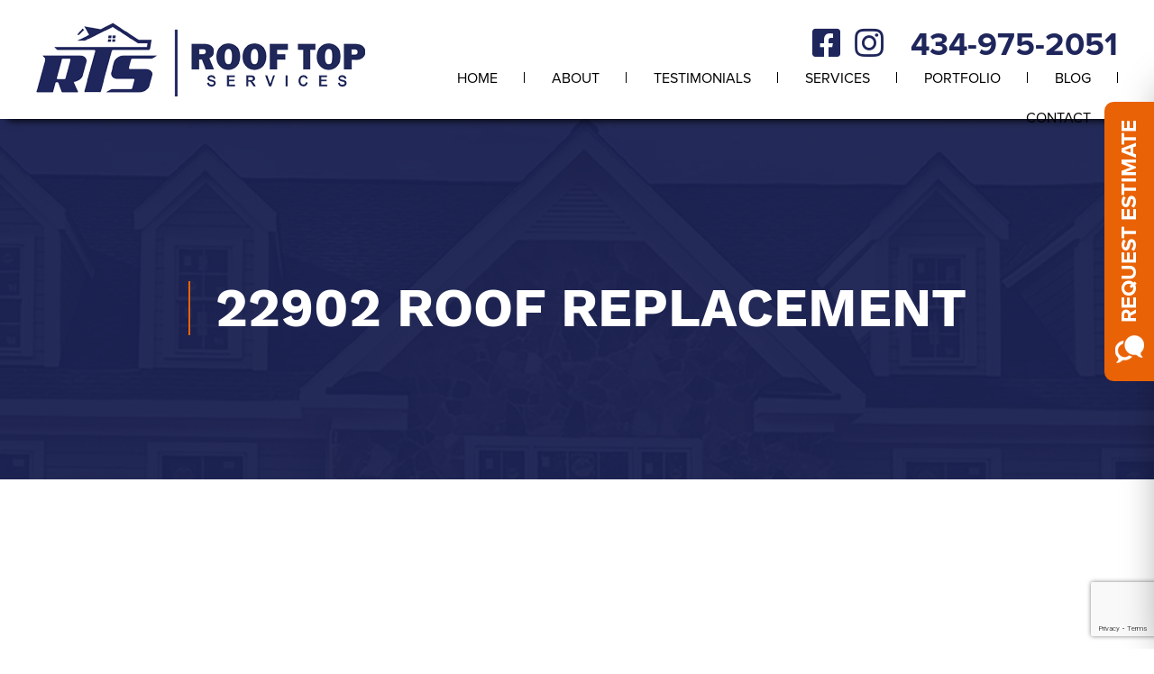

--- FILE ---
content_type: text/html; charset=UTF-8
request_url: https://www.rooftopservicesva.com/22902-roof-replacement-6/
body_size: 18618
content:
<!DOCTYPE html>

<!--[if IE 6]>
	<html id="ie6" lang="en-US" prefix="og: https://ogp.me/ns#">
<![endif]-->
<!--[if IE 7]>
	<html id="ie7" lang="en-US" prefix="og: https://ogp.me/ns#">
<![endif]-->
<!--[if IE 8]>
	<html id="ie8" lang="en-US" prefix="og: https://ogp.me/ns#">
<![endif]-->
<!--[if IE 9]>
	<html id="ie9" lang="en-US" prefix="og: https://ogp.me/ns#">
<![endif]-->
<!--[if (gt IE 9) | (!IE)  ]><!-->
	<html  lang="en-US" prefix="og: https://ogp.me/ns#">
<!--<![endif]-->

<head>
<title>22902 Roof Replacement - Roof Top Services LLC</title>

<meta charset="UTF-8" />
<script type="text/javascript">
/* <![CDATA[ */
var gform;gform||(document.addEventListener("gform_main_scripts_loaded",function(){gform.scriptsLoaded=!0}),document.addEventListener("gform/theme/scripts_loaded",function(){gform.themeScriptsLoaded=!0}),window.addEventListener("DOMContentLoaded",function(){gform.domLoaded=!0}),gform={domLoaded:!1,scriptsLoaded:!1,themeScriptsLoaded:!1,isFormEditor:()=>"function"==typeof InitializeEditor,callIfLoaded:function(o){return!(!gform.domLoaded||!gform.scriptsLoaded||!gform.themeScriptsLoaded&&!gform.isFormEditor()||(gform.isFormEditor()&&console.warn("The use of gform.initializeOnLoaded() is deprecated in the form editor context and will be removed in Gravity Forms 3.1."),o(),0))},initializeOnLoaded:function(o){gform.callIfLoaded(o)||(document.addEventListener("gform_main_scripts_loaded",()=>{gform.scriptsLoaded=!0,gform.callIfLoaded(o)}),document.addEventListener("gform/theme/scripts_loaded",()=>{gform.themeScriptsLoaded=!0,gform.callIfLoaded(o)}),window.addEventListener("DOMContentLoaded",()=>{gform.domLoaded=!0,gform.callIfLoaded(o)}))},hooks:{action:{},filter:{}},addAction:function(o,r,e,t){gform.addHook("action",o,r,e,t)},addFilter:function(o,r,e,t){gform.addHook("filter",o,r,e,t)},doAction:function(o){gform.doHook("action",o,arguments)},applyFilters:function(o){return gform.doHook("filter",o,arguments)},removeAction:function(o,r){gform.removeHook("action",o,r)},removeFilter:function(o,r,e){gform.removeHook("filter",o,r,e)},addHook:function(o,r,e,t,n){null==gform.hooks[o][r]&&(gform.hooks[o][r]=[]);var d=gform.hooks[o][r];null==n&&(n=r+"_"+d.length),gform.hooks[o][r].push({tag:n,callable:e,priority:t=null==t?10:t})},doHook:function(r,o,e){var t;if(e=Array.prototype.slice.call(e,1),null!=gform.hooks[r][o]&&((o=gform.hooks[r][o]).sort(function(o,r){return o.priority-r.priority}),o.forEach(function(o){"function"!=typeof(t=o.callable)&&(t=window[t]),"action"==r?t.apply(null,e):e[0]=t.apply(null,e)})),"filter"==r)return e[0]},removeHook:function(o,r,t,n){var e;null!=gform.hooks[o][r]&&(e=(e=gform.hooks[o][r]).filter(function(o,r,e){return!!(null!=n&&n!=o.tag||null!=t&&t!=o.priority)}),gform.hooks[o][r]=e)}});
/* ]]> */
</script>





<link rel="stylesheet" href="https://www.rooftopservicesva.com/wp-content/themes/Builder/lib/builder-core/css/reset.css" type="text/css" media="screen" />
<link rel="stylesheet" href="https://www.rooftopservicesva.com/wp-content/uploads/it-file-cache/builder-layouts/52449ac680dfd.css?version=70b57b7ae25892f2ded4b77592a86a74" type="text/css" media="screen" />
<link rel="stylesheet" href="https://www.rooftopservicesva.com/wp-content/themes/Builder/lib/builder-core/css/structure.css?ver=2" type="text/css" media="screen" />

<!--[if lt IE 7]>
	<script src="https://www.rooftopservicesva.com/wp-content/themes/Builder/lib/builder-core/js/dropdown.js" type="text/javascript"></script>
<![endif]-->
<!--[if lt IE 9]>
	<script src="https://www.rooftopservicesva.com/wp-content/themes/Builder/lib/builder-core/js/html5.js" type="text/javascript"></script>
<![endif]-->

<link rel="profile" href="http://gmpg.org/xfn/11" />
<link rel="pingback" href="https://www.rooftopservicesva.com/xmlrpc.php" />
<meta name="viewport" content="width=device-width, initial-scale=1">


<meta name="geo.placename" content="Charlottesville" />
<meta name="geo.region" content="VA" />
<meta name="geo.country" content="US" />
<script>var siteurl = "https://www.rooftopservicesva.com";</script><script>var gPhoneNo = "434-975-2051";</script>
<!-- Search Engine Optimization by Rank Math - https://rankmath.com/ -->
<meta name="robots" content="follow, index, max-snippet:-1, max-video-preview:-1, max-image-preview:large"/>
<link rel="canonical" href="https://www.rooftopservicesva.com/22902-roof-replacement-6/" />
<meta property="og:locale" content="en_US" />
<meta property="og:type" content="article" />
<meta property="og:title" content="22902 Roof Replacement - Roof Top Services LLC" />
<meta property="og:url" content="https://www.rooftopservicesva.com/22902-roof-replacement-6/" />
<meta property="og:site_name" content="Roof Top Services LLC" />
<meta property="article:section" content="Charlottesville, VA" />
<meta property="og:updated_time" content="2022-12-06T23:21:07-05:00" />
<meta name="twitter:card" content="summary_large_image" />
<meta name="twitter:title" content="22902 Roof Replacement - Roof Top Services LLC" />
<meta name="twitter:label1" content="Written by" />
<meta name="twitter:data1" content="Maurice Vieth" />
<meta name="twitter:label2" content="Time to read" />
<meta name="twitter:data2" content="Less than a minute" />
<!-- /Rank Math WordPress SEO plugin -->

<link rel='dns-prefetch' href='//www.google.com' />
<link rel="alternate" type="application/rss+xml" title="Roof Top Services LLC &raquo; Feed" href="https://www.rooftopservicesva.com/feed/" />
<link rel="alternate" type="application/rss+xml" title="Roof Top Services LLC &raquo; Comments Feed" href="https://www.rooftopservicesva.com/comments/feed/" />
<link rel="alternate" title="oEmbed (JSON)" type="application/json+oembed" href="https://www.rooftopservicesva.com/wp-json/oembed/1.0/embed?url=https%3A%2F%2Fwww.rooftopservicesva.com%2F22902-roof-replacement-6%2F" />
<link rel="alternate" title="oEmbed (XML)" type="text/xml+oembed" href="https://www.rooftopservicesva.com/wp-json/oembed/1.0/embed?url=https%3A%2F%2Fwww.rooftopservicesva.com%2F22902-roof-replacement-6%2F&#038;format=xml" />
<style id='wp-img-auto-sizes-contain-inline-css' type='text/css'>
img:is([sizes=auto i],[sizes^="auto," i]){contain-intrinsic-size:3000px 1500px}
/*# sourceURL=wp-img-auto-sizes-contain-inline-css */
</style>
<link rel='stylesheet' id='jquery.prettyphoto-css' href='https://www.rooftopservicesva.com/wp-content/plugins/wp-video-lightbox/css/prettyPhoto.css?ver=6.9' type='text/css' media='all' />
<link rel='stylesheet' id='video-lightbox-css' href='https://www.rooftopservicesva.com/wp-content/plugins/wp-video-lightbox/wp-video-lightbox.css?ver=6.9' type='text/css' media='all' />
<style id='wp-emoji-styles-inline-css' type='text/css'>

	img.wp-smiley, img.emoji {
		display: inline !important;
		border: none !important;
		box-shadow: none !important;
		height: 1em !important;
		width: 1em !important;
		margin: 0 0.07em !important;
		vertical-align: -0.1em !important;
		background: none !important;
		padding: 0 !important;
	}
/*# sourceURL=wp-emoji-styles-inline-css */
</style>
<style id='wp-block-library-inline-css' type='text/css'>
:root{--wp-block-synced-color:#7a00df;--wp-block-synced-color--rgb:122,0,223;--wp-bound-block-color:var(--wp-block-synced-color);--wp-editor-canvas-background:#ddd;--wp-admin-theme-color:#007cba;--wp-admin-theme-color--rgb:0,124,186;--wp-admin-theme-color-darker-10:#006ba1;--wp-admin-theme-color-darker-10--rgb:0,107,160.5;--wp-admin-theme-color-darker-20:#005a87;--wp-admin-theme-color-darker-20--rgb:0,90,135;--wp-admin-border-width-focus:2px}@media (min-resolution:192dpi){:root{--wp-admin-border-width-focus:1.5px}}.wp-element-button{cursor:pointer}:root .has-very-light-gray-background-color{background-color:#eee}:root .has-very-dark-gray-background-color{background-color:#313131}:root .has-very-light-gray-color{color:#eee}:root .has-very-dark-gray-color{color:#313131}:root .has-vivid-green-cyan-to-vivid-cyan-blue-gradient-background{background:linear-gradient(135deg,#00d084,#0693e3)}:root .has-purple-crush-gradient-background{background:linear-gradient(135deg,#34e2e4,#4721fb 50%,#ab1dfe)}:root .has-hazy-dawn-gradient-background{background:linear-gradient(135deg,#faaca8,#dad0ec)}:root .has-subdued-olive-gradient-background{background:linear-gradient(135deg,#fafae1,#67a671)}:root .has-atomic-cream-gradient-background{background:linear-gradient(135deg,#fdd79a,#004a59)}:root .has-nightshade-gradient-background{background:linear-gradient(135deg,#330968,#31cdcf)}:root .has-midnight-gradient-background{background:linear-gradient(135deg,#020381,#2874fc)}:root{--wp--preset--font-size--normal:16px;--wp--preset--font-size--huge:42px}.has-regular-font-size{font-size:1em}.has-larger-font-size{font-size:2.625em}.has-normal-font-size{font-size:var(--wp--preset--font-size--normal)}.has-huge-font-size{font-size:var(--wp--preset--font-size--huge)}.has-text-align-center{text-align:center}.has-text-align-left{text-align:left}.has-text-align-right{text-align:right}.has-fit-text{white-space:nowrap!important}#end-resizable-editor-section{display:none}.aligncenter{clear:both}.items-justified-left{justify-content:flex-start}.items-justified-center{justify-content:center}.items-justified-right{justify-content:flex-end}.items-justified-space-between{justify-content:space-between}.screen-reader-text{border:0;clip-path:inset(50%);height:1px;margin:-1px;overflow:hidden;padding:0;position:absolute;width:1px;word-wrap:normal!important}.screen-reader-text:focus{background-color:#ddd;clip-path:none;color:#444;display:block;font-size:1em;height:auto;left:5px;line-height:normal;padding:15px 23px 14px;text-decoration:none;top:5px;width:auto;z-index:100000}html :where(.has-border-color){border-style:solid}html :where([style*=border-top-color]){border-top-style:solid}html :where([style*=border-right-color]){border-right-style:solid}html :where([style*=border-bottom-color]){border-bottom-style:solid}html :where([style*=border-left-color]){border-left-style:solid}html :where([style*=border-width]){border-style:solid}html :where([style*=border-top-width]){border-top-style:solid}html :where([style*=border-right-width]){border-right-style:solid}html :where([style*=border-bottom-width]){border-bottom-style:solid}html :where([style*=border-left-width]){border-left-style:solid}html :where(img[class*=wp-image-]){height:auto;max-width:100%}:where(figure){margin:0 0 1em}html :where(.is-position-sticky){--wp-admin--admin-bar--position-offset:var(--wp-admin--admin-bar--height,0px)}@media screen and (max-width:600px){html :where(.is-position-sticky){--wp-admin--admin-bar--position-offset:0px}}

/*# sourceURL=wp-block-library-inline-css */
</style><style id='global-styles-inline-css' type='text/css'>
:root{--wp--preset--aspect-ratio--square: 1;--wp--preset--aspect-ratio--4-3: 4/3;--wp--preset--aspect-ratio--3-4: 3/4;--wp--preset--aspect-ratio--3-2: 3/2;--wp--preset--aspect-ratio--2-3: 2/3;--wp--preset--aspect-ratio--16-9: 16/9;--wp--preset--aspect-ratio--9-16: 9/16;--wp--preset--color--black: #000000;--wp--preset--color--cyan-bluish-gray: #abb8c3;--wp--preset--color--white: #ffffff;--wp--preset--color--pale-pink: #f78da7;--wp--preset--color--vivid-red: #cf2e2e;--wp--preset--color--luminous-vivid-orange: #ff6900;--wp--preset--color--luminous-vivid-amber: #fcb900;--wp--preset--color--light-green-cyan: #7bdcb5;--wp--preset--color--vivid-green-cyan: #00d084;--wp--preset--color--pale-cyan-blue: #8ed1fc;--wp--preset--color--vivid-cyan-blue: #0693e3;--wp--preset--color--vivid-purple: #9b51e0;--wp--preset--gradient--vivid-cyan-blue-to-vivid-purple: linear-gradient(135deg,rgb(6,147,227) 0%,rgb(155,81,224) 100%);--wp--preset--gradient--light-green-cyan-to-vivid-green-cyan: linear-gradient(135deg,rgb(122,220,180) 0%,rgb(0,208,130) 100%);--wp--preset--gradient--luminous-vivid-amber-to-luminous-vivid-orange: linear-gradient(135deg,rgb(252,185,0) 0%,rgb(255,105,0) 100%);--wp--preset--gradient--luminous-vivid-orange-to-vivid-red: linear-gradient(135deg,rgb(255,105,0) 0%,rgb(207,46,46) 100%);--wp--preset--gradient--very-light-gray-to-cyan-bluish-gray: linear-gradient(135deg,rgb(238,238,238) 0%,rgb(169,184,195) 100%);--wp--preset--gradient--cool-to-warm-spectrum: linear-gradient(135deg,rgb(74,234,220) 0%,rgb(151,120,209) 20%,rgb(207,42,186) 40%,rgb(238,44,130) 60%,rgb(251,105,98) 80%,rgb(254,248,76) 100%);--wp--preset--gradient--blush-light-purple: linear-gradient(135deg,rgb(255,206,236) 0%,rgb(152,150,240) 100%);--wp--preset--gradient--blush-bordeaux: linear-gradient(135deg,rgb(254,205,165) 0%,rgb(254,45,45) 50%,rgb(107,0,62) 100%);--wp--preset--gradient--luminous-dusk: linear-gradient(135deg,rgb(255,203,112) 0%,rgb(199,81,192) 50%,rgb(65,88,208) 100%);--wp--preset--gradient--pale-ocean: linear-gradient(135deg,rgb(255,245,203) 0%,rgb(182,227,212) 50%,rgb(51,167,181) 100%);--wp--preset--gradient--electric-grass: linear-gradient(135deg,rgb(202,248,128) 0%,rgb(113,206,126) 100%);--wp--preset--gradient--midnight: linear-gradient(135deg,rgb(2,3,129) 0%,rgb(40,116,252) 100%);--wp--preset--font-size--small: 13px;--wp--preset--font-size--medium: 20px;--wp--preset--font-size--large: 36px;--wp--preset--font-size--x-large: 42px;--wp--preset--spacing--20: 0.44rem;--wp--preset--spacing--30: 0.67rem;--wp--preset--spacing--40: 1rem;--wp--preset--spacing--50: 1.5rem;--wp--preset--spacing--60: 2.25rem;--wp--preset--spacing--70: 3.38rem;--wp--preset--spacing--80: 5.06rem;--wp--preset--shadow--natural: 6px 6px 9px rgba(0, 0, 0, 0.2);--wp--preset--shadow--deep: 12px 12px 50px rgba(0, 0, 0, 0.4);--wp--preset--shadow--sharp: 6px 6px 0px rgba(0, 0, 0, 0.2);--wp--preset--shadow--outlined: 6px 6px 0px -3px rgb(255, 255, 255), 6px 6px rgb(0, 0, 0);--wp--preset--shadow--crisp: 6px 6px 0px rgb(0, 0, 0);}:where(.is-layout-flex){gap: 0.5em;}:where(.is-layout-grid){gap: 0.5em;}body .is-layout-flex{display: flex;}.is-layout-flex{flex-wrap: wrap;align-items: center;}.is-layout-flex > :is(*, div){margin: 0;}body .is-layout-grid{display: grid;}.is-layout-grid > :is(*, div){margin: 0;}:where(.wp-block-columns.is-layout-flex){gap: 2em;}:where(.wp-block-columns.is-layout-grid){gap: 2em;}:where(.wp-block-post-template.is-layout-flex){gap: 1.25em;}:where(.wp-block-post-template.is-layout-grid){gap: 1.25em;}.has-black-color{color: var(--wp--preset--color--black) !important;}.has-cyan-bluish-gray-color{color: var(--wp--preset--color--cyan-bluish-gray) !important;}.has-white-color{color: var(--wp--preset--color--white) !important;}.has-pale-pink-color{color: var(--wp--preset--color--pale-pink) !important;}.has-vivid-red-color{color: var(--wp--preset--color--vivid-red) !important;}.has-luminous-vivid-orange-color{color: var(--wp--preset--color--luminous-vivid-orange) !important;}.has-luminous-vivid-amber-color{color: var(--wp--preset--color--luminous-vivid-amber) !important;}.has-light-green-cyan-color{color: var(--wp--preset--color--light-green-cyan) !important;}.has-vivid-green-cyan-color{color: var(--wp--preset--color--vivid-green-cyan) !important;}.has-pale-cyan-blue-color{color: var(--wp--preset--color--pale-cyan-blue) !important;}.has-vivid-cyan-blue-color{color: var(--wp--preset--color--vivid-cyan-blue) !important;}.has-vivid-purple-color{color: var(--wp--preset--color--vivid-purple) !important;}.has-black-background-color{background-color: var(--wp--preset--color--black) !important;}.has-cyan-bluish-gray-background-color{background-color: var(--wp--preset--color--cyan-bluish-gray) !important;}.has-white-background-color{background-color: var(--wp--preset--color--white) !important;}.has-pale-pink-background-color{background-color: var(--wp--preset--color--pale-pink) !important;}.has-vivid-red-background-color{background-color: var(--wp--preset--color--vivid-red) !important;}.has-luminous-vivid-orange-background-color{background-color: var(--wp--preset--color--luminous-vivid-orange) !important;}.has-luminous-vivid-amber-background-color{background-color: var(--wp--preset--color--luminous-vivid-amber) !important;}.has-light-green-cyan-background-color{background-color: var(--wp--preset--color--light-green-cyan) !important;}.has-vivid-green-cyan-background-color{background-color: var(--wp--preset--color--vivid-green-cyan) !important;}.has-pale-cyan-blue-background-color{background-color: var(--wp--preset--color--pale-cyan-blue) !important;}.has-vivid-cyan-blue-background-color{background-color: var(--wp--preset--color--vivid-cyan-blue) !important;}.has-vivid-purple-background-color{background-color: var(--wp--preset--color--vivid-purple) !important;}.has-black-border-color{border-color: var(--wp--preset--color--black) !important;}.has-cyan-bluish-gray-border-color{border-color: var(--wp--preset--color--cyan-bluish-gray) !important;}.has-white-border-color{border-color: var(--wp--preset--color--white) !important;}.has-pale-pink-border-color{border-color: var(--wp--preset--color--pale-pink) !important;}.has-vivid-red-border-color{border-color: var(--wp--preset--color--vivid-red) !important;}.has-luminous-vivid-orange-border-color{border-color: var(--wp--preset--color--luminous-vivid-orange) !important;}.has-luminous-vivid-amber-border-color{border-color: var(--wp--preset--color--luminous-vivid-amber) !important;}.has-light-green-cyan-border-color{border-color: var(--wp--preset--color--light-green-cyan) !important;}.has-vivid-green-cyan-border-color{border-color: var(--wp--preset--color--vivid-green-cyan) !important;}.has-pale-cyan-blue-border-color{border-color: var(--wp--preset--color--pale-cyan-blue) !important;}.has-vivid-cyan-blue-border-color{border-color: var(--wp--preset--color--vivid-cyan-blue) !important;}.has-vivid-purple-border-color{border-color: var(--wp--preset--color--vivid-purple) !important;}.has-vivid-cyan-blue-to-vivid-purple-gradient-background{background: var(--wp--preset--gradient--vivid-cyan-blue-to-vivid-purple) !important;}.has-light-green-cyan-to-vivid-green-cyan-gradient-background{background: var(--wp--preset--gradient--light-green-cyan-to-vivid-green-cyan) !important;}.has-luminous-vivid-amber-to-luminous-vivid-orange-gradient-background{background: var(--wp--preset--gradient--luminous-vivid-amber-to-luminous-vivid-orange) !important;}.has-luminous-vivid-orange-to-vivid-red-gradient-background{background: var(--wp--preset--gradient--luminous-vivid-orange-to-vivid-red) !important;}.has-very-light-gray-to-cyan-bluish-gray-gradient-background{background: var(--wp--preset--gradient--very-light-gray-to-cyan-bluish-gray) !important;}.has-cool-to-warm-spectrum-gradient-background{background: var(--wp--preset--gradient--cool-to-warm-spectrum) !important;}.has-blush-light-purple-gradient-background{background: var(--wp--preset--gradient--blush-light-purple) !important;}.has-blush-bordeaux-gradient-background{background: var(--wp--preset--gradient--blush-bordeaux) !important;}.has-luminous-dusk-gradient-background{background: var(--wp--preset--gradient--luminous-dusk) !important;}.has-pale-ocean-gradient-background{background: var(--wp--preset--gradient--pale-ocean) !important;}.has-electric-grass-gradient-background{background: var(--wp--preset--gradient--electric-grass) !important;}.has-midnight-gradient-background{background: var(--wp--preset--gradient--midnight) !important;}.has-small-font-size{font-size: var(--wp--preset--font-size--small) !important;}.has-medium-font-size{font-size: var(--wp--preset--font-size--medium) !important;}.has-large-font-size{font-size: var(--wp--preset--font-size--large) !important;}.has-x-large-font-size{font-size: var(--wp--preset--font-size--x-large) !important;}
/*# sourceURL=global-styles-inline-css */
</style>

<style id='classic-theme-styles-inline-css' type='text/css'>
/*! This file is auto-generated */
.wp-block-button__link{color:#fff;background-color:#32373c;border-radius:9999px;box-shadow:none;text-decoration:none;padding:calc(.667em + 2px) calc(1.333em + 2px);font-size:1.125em}.wp-block-file__button{background:#32373c;color:#fff;text-decoration:none}
/*# sourceURL=/wp-includes/css/classic-themes.min.css */
</style>
<link rel='stylesheet' id='wonderplugin-gridgallery-engine-css-css' href='https://www.rooftopservicesva.com/wp-content/plugins/wonderplugin-gridgallery/engine/wonderplugingridgalleryengine.css?ver=17.9.1PRO' type='text/css' media='all' />
<link rel='stylesheet' id='wppopups-base-css' href='https://www.rooftopservicesva.com/wp-content/plugins/wp-popups-lite/src/assets/css/wppopups-base.css?ver=2.2.0.3' type='text/css' media='all' />
<link rel='stylesheet' id='animate-css' href='https://www.rooftopservicesva.com/wp-content/themes/BuilderChild-custom/css/animations.css?ver=6.9' type='text/css' media='all' />
<link rel='stylesheet' id='owl.carousel-css' href='https://www.rooftopservicesva.com/wp-content/themes/BuilderChild-custom/owl.carousel/assets/owl.carousel.min.css?ver=6.9' type='text/css' media='all' />
<link rel='stylesheet' id='owl.theme-css' href='https://www.rooftopservicesva.com/wp-content/themes/BuilderChild-custom/owl.carousel/assets/owl.theme.default.min.css?ver=6.9' type='text/css' media='all' />
<link rel='stylesheet' id='custom-style-css' href='https://www.rooftopservicesva.com/wp-content/themes/BuilderChild-custom/style.css' type='text/css' media='all' />
<!--n2css--><!--n2js--><script type="text/javascript" src="https://www.rooftopservicesva.com/wp-includes/js/jquery/jquery.min.js?ver=3.7.1" id="jquery-core-js"></script>
<script type="text/javascript" src="https://www.rooftopservicesva.com/wp-includes/js/jquery/jquery-migrate.min.js?ver=3.4.1" id="jquery-migrate-js"></script>
<script type="text/javascript" src="https://www.rooftopservicesva.com/wp-content/plugins/wp-video-lightbox/js/jquery.prettyPhoto.js?ver=3.1.6" id="jquery.prettyphoto-js"></script>
<script type="text/javascript" id="video-lightbox-js-extra">
/* <![CDATA[ */
var vlpp_vars = {"prettyPhoto_rel":"wp-video-lightbox","animation_speed":"fast","slideshow":"5000","autoplay_slideshow":"false","opacity":"0.80","show_title":"true","allow_resize":"true","allow_expand":"true","default_width":"640","default_height":"480","counter_separator_label":"/","theme":"pp_default","horizontal_padding":"20","hideflash":"false","wmode":"opaque","autoplay":"false","modal":"false","deeplinking":"false","overlay_gallery":"true","overlay_gallery_max":"30","keyboard_shortcuts":"true","ie6_fallback":"true"};
//# sourceURL=video-lightbox-js-extra
/* ]]> */
</script>
<script type="text/javascript" src="https://www.rooftopservicesva.com/wp-content/plugins/wp-video-lightbox/js/video-lightbox.js?ver=3.1.6" id="video-lightbox-js"></script>
<script type="text/javascript" src="https://www.rooftopservicesva.com/wp-content/plugins/wonderplugin-gridgallery/engine/wonderplugingridlightbox.js?ver=17.9.1PRO" id="wonderplugin-gridgallery-lightbox-script-js"></script>
<script type="text/javascript" src="https://www.rooftopservicesva.com/wp-content/plugins/wonderplugin-gridgallery/engine/wonderplugingridgallery.js?ver=17.9.1PRO" id="wonderplugin-gridgallery-script-js"></script>
<script type="text/javascript" src="https://www.rooftopservicesva.com/wp-content/plugins/wonderplugin-lightbox/engine/wonderpluginlightbox.js?ver=10.1.1PRO" id="wonderplugin-lightbox-script-js"></script>
<link rel="https://api.w.org/" href="https://www.rooftopservicesva.com/wp-json/" /><link rel="alternate" title="JSON" type="application/json" href="https://www.rooftopservicesva.com/wp-json/wp/v2/posts/1894" /><link rel="EditURI" type="application/rsd+xml" title="RSD" href="https://www.rooftopservicesva.com/xmlrpc.php?rsd" />
<meta name="generator" content="WordPress 6.9" />
<link rel='shortlink' href='https://www.rooftopservicesva.com/?p=1894' />
<script>
            WP_VIDEO_LIGHTBOX_VERSION="1.9.12";
            WP_VID_LIGHTBOX_URL="https://www.rooftopservicesva.com/wp-content/plugins/wp-video-lightbox";
                        function wpvl_paramReplace(name, string, value) {
                // Find the param with regex
                // Grab the first character in the returned string (should be ? or &)
                // Replace our href string with our new value, passing on the name and delimeter

                var re = new RegExp("[\?&]" + name + "=([^&#]*)");
                var matches = re.exec(string);
                var newString;

                if (matches === null) {
                    // if there are no params, append the parameter
                    newString = string + '?' + name + '=' + value;
                } else {
                    var delimeter = matches[0].charAt(0);
                    newString = string.replace(re, delimeter + name + "=" + value);
                }
                return newString;
            }
            </script><script type='text/javascript'>
(function() {
var bsl=document.createElement('script');
bsl.type='text/javascript';bsl.async=true;bsl.src='https://www.rooftopservicesva.com/wp-content/uploads/it-file-cache/builder-core/script.js';
var se=document.getElementsByTagName('script')[0];se.parentNode.insertBefore(bsl,se);
})();
</script>
<link rel='stylesheet' id='builder-core-style-css' href='https://www.rooftopservicesva.com/wp-content/uploads/it-file-cache/builder-core/style.css' type='text/css' media='all' />

<link href="https://use.fontawesome.com/releases/v5.15.4/css/all.css" rel="stylesheet" type="text/css">

<!-- Google Tag Manager -->
<script>(function(w,d,s,l,i){w[l]=w[l]||[];w[l].push({'gtm.start':
new Date().getTime(),event:'gtm.js'});var f=d.getElementsByTagName(s)[0],
j=d.createElement(s),dl=l!='dataLayer'?'&l='+l:'';j.async=true;j.src=
'https://www.googletagmanager.com/gtm.js?id='+i+dl;f.parentNode.insertBefore(j,f);
})(window,document,'script','dataLayer','GTM-NQHQR85');</script>
<!-- End Google Tag Manager -->

<meta name="google-site-verification" content="XDy4WLX-vlY6mmYYDXS3tri8DsomxqYAm1WLxVj4J44" />
<!-- Roof Top Services LLC Container Tag; Do not remove or alter code in any way. Generated: 11/8/2024 -->


<!-- Placement: Paste this code as high in the <head>
<title>22902 Roof Replacement - Roof Top Services LLC</title> of the page as possible. -->  

<!-- Google Tag Manager -->
<script>(function(w,d,s,l,i){w[l]=w[l]||[];w[l].push({'gtm.start':
new Date().getTime(),event:'gtm.js'});var f=d.getElementsByTagName(s)[0],
j=d.createElement(s),dl=l!='dataLayer'?'&l='+l:'';j.async=true;j.src=
'https://www.googletagmanager.com/gtm.js?id='+i+dl;f.parentNode.insertBefore(j,f);
})(window,document,'script','dataLayer','GTM-WVLQCG32');</script>
<!-- End Google Tag Manager --><link rel="icon" href="https://www.rooftopservicesva.com/wp-content/uploads/2020/05/cropped-Roof-Top-Favicon..-32x32.jpg" sizes="32x32" />
<link rel="icon" href="https://www.rooftopservicesva.com/wp-content/uploads/2020/05/cropped-Roof-Top-Favicon..-192x192.jpg" sizes="192x192" />
<link rel="apple-touch-icon" href="https://www.rooftopservicesva.com/wp-content/uploads/2020/05/cropped-Roof-Top-Favicon..-180x180.jpg" />
<meta name="msapplication-TileImage" content="https://www.rooftopservicesva.com/wp-content/uploads/2020/05/cropped-Roof-Top-Favicon..-270x270.jpg" />

<link rel='stylesheet' id='gforms_reset_css-css' href='https://www.rooftopservicesva.com/wp-content/plugins/gravityforms/legacy/css/formreset.min.css?ver=2.9.25' type='text/css' media='all' />
<link rel='stylesheet' id='gforms_formsmain_css-css' href='https://www.rooftopservicesva.com/wp-content/plugins/gravityforms/legacy/css/formsmain.min.css?ver=2.9.25' type='text/css' media='all' />
<link rel='stylesheet' id='gforms_ready_class_css-css' href='https://www.rooftopservicesva.com/wp-content/plugins/gravityforms/legacy/css/readyclass.min.css?ver=2.9.25' type='text/css' media='all' />
<link rel='stylesheet' id='gforms_browsers_css-css' href='https://www.rooftopservicesva.com/wp-content/plugins/gravityforms/legacy/css/browsers.min.css?ver=2.9.25' type='text/css' media='all' />
</head>
<body id="builder-layout-52449ac680dfd" class="wp-singular post-template-default single single-post postid-1894 single-format-standard wp-theme-Builder wp-child-theme-BuilderChild-custom builder-responsive builder-template-single builder-view-singular builder-view-post builder-view-post-1894">
<div class="builder-container-background-wrapper">
<div class="builder-container-outer-wrapper">
<div class="builder-container" id="builder-container-52449ac680dfd">
<div class="builder-module-background-wrapper builder-module-widget-bar-background-wrapper builder-module-1-background-wrapper builder-module-widget-bar-1-background-wrapper builder-module-top-background-wrapper builder-module-before-navigation-background-wrapper custom-header-background-wrapper" id="builder-module-52449ac680e79-background-wrapper">
<div class="builder-module-outer-wrapper builder-module-widget-bar-outer-wrapper builder-module-1-outer-wrapper builder-module-widget-bar-1-outer-wrapper builder-module-top-outer-wrapper builder-module-before-navigation-outer-wrapper custom-header-outer-wrapper" id="builder-module-52449ac680e79-outer-wrapper">
<div class="builder-module builder-module-widget-bar builder-module-1 builder-module-widget-bar-1 builder-module-top builder-module-before-navigation custom-header clearfix" id="builder-module-52449ac680e79">
<div class="builder-module-block-outer-wrapper builder-module-sidebar-outer-wrapper builder-module-column-1-outer-wrapper left clearfix">
<div class="builder-module-block builder-module-sidebar builder-module-column-1   sidebar left clearfix">
<div class="widget-wrapper left widget-wrapper-left widget-wrapper-1 clearfix">
<div class="widget-odd widget-last widget-first widget-background-wrapper" id="it_widget_content-20-background-wrapper"><div class="widget widget-1 widget-single clearfix widget-it-content" id="it_widget_content-20">	<div class="widget-content clearfix">
		<div class="header-logo"><a href="/"><img class="logo-main" src="/wp-content/uploads/2020/04/logo.png" alt="Logo" /><img class="logo-white" src="/wp-content/uploads/2022/08/logo-white.png" alt="Logo" /></a></div>
		
			</div>
</div></div></div>

</div>
</div>
<div class="builder-module-block-outer-wrapper builder-module-sidebar-outer-wrapper builder-module-column-2-outer-wrapper right clearfix">
<div class="builder-module-block builder-module-sidebar builder-module-column-2   sidebar right clearfix">
<div class="widget-wrapper right widget-wrapper-right widget-wrapper-2 clearfix">
<div class="widget-odd widget-last widget-first widget-background-wrapper" id="it_widget_content-4-background-wrapper"><div class="widget widget-2 widget-single clearfix widget-it-content" id="it_widget_content-4">	<div class="widget-content clearfix">
		<div class="header-phone"><a class="header-social" href="https://www.facebook.com/rooftopservicesva/" target="_blank" rel="noopener noreferrer"><i class="fab fa-facebook-square"></i></a><a class="header-social" href="https://www.instagram.com/rooftopservicesva/" target="_blank" rel="noopener noreferrer"><i class="fab fa-instagram"></i></a><a class="header-no" href="tel:434-975-2051">434-975-2051</a></div>
		
			</div>
</div></div></div>

</div>
</div>

</div>
</div>
</div>

<div class="builder-module-background-wrapper builder-module-navigation-background-wrapper builder-module-2-background-wrapper builder-module-navigation-1-background-wrapper builder-module-middle-background-wrapper builder-module-navigation-last-background-wrapper builder-module-before-html-background-wrapper builder-module-after-widget-bar-background-wrapper custom-mobile-menu-background-wrapper" id="builder-module-52449ac680ee9-background-wrapper">
<div class="builder-module-outer-wrapper builder-module-navigation-outer-wrapper builder-module-2-outer-wrapper builder-module-navigation-1-outer-wrapper builder-module-middle-outer-wrapper builder-module-navigation-last-outer-wrapper builder-module-before-html-outer-wrapper builder-module-after-widget-bar-outer-wrapper custom-mobile-menu-outer-wrapper" id="builder-module-52449ac680ee9-outer-wrapper">
<div class="builder-module builder-module-navigation builder-module-2 builder-module-navigation-1 builder-module-middle builder-module-navigation-last builder-module-before-html builder-module-after-widget-bar custom-mobile-menu clearfix builder-module-navigation-custom-menu builder-module-navigation-custom-menu-id-3" id="builder-module-52449ac680ee9">
<div class="builder-module-block-outer-wrapper builder-module-element-outer-wrapper builder-module-column-1-outer-wrapper single clearfix">
<div class="builder-module-block builder-module-element builder-module-column-1">
<div class="menu-mainnav-container builder-module-navigation-menu-wrapper"><ul id="menu-mainnav" class="menu"><li id="menu-item-20" class="menu-item menu-item-type-post_type menu-item-object-page menu-item-home menu-item-20"><a href="https://www.rooftopservicesva.com/">Home</a></li>
<li id="menu-item-654" class="menu-item menu-item-type-custom menu-item-object-custom menu-item-has-children menu-item-654"><a href="#">About</a>
<ul class="sub-menu">
	<li id="menu-item-22" class="menu-item menu-item-type-post_type menu-item-object-page menu-item-22"><a href="https://www.rooftopservicesva.com/about/">Our Company</a></li>
	<li id="menu-item-657" class="menu-item menu-item-type-post_type menu-item-object-page menu-item-657"><a href="https://www.rooftopservicesva.com/about/our-warranty/">Our Warranty</a></li>
	<li id="menu-item-691" class="menu-item menu-item-type-post_type menu-item-object-page menu-item-691"><a href="https://www.rooftopservicesva.com/about/our-certifications/">Our Certifications</a></li>
	<li id="menu-item-513" class="menu-item menu-item-type-post_type menu-item-object-page menu-item-513"><a href="https://www.rooftopservicesva.com/team/">Team</a></li>
	<li id="menu-item-2548" class="menu-item menu-item-type-custom menu-item-object-custom menu-item-2548"><a href="https://www.rooftopservicesva.com/celebrating-25-years-in-charlottesville-roofing-by-supporting-albemarle-housing-improvement-program/">Celebrating 25 Years</a></li>
</ul>
</li>
<li id="menu-item-40" class="menu-item menu-item-type-post_type menu-item-object-page menu-item-40"><a href="https://www.rooftopservicesva.com/testimonials/">Testimonials</a></li>
<li id="menu-item-529" class="menu-item menu-item-type-custom menu-item-object-custom menu-item-has-children menu-item-529"><a href="#">Services</a>
<ul class="sub-menu">
	<li id="menu-item-540" class="menu-item menu-item-type-post_type menu-item-object-page menu-item-540"><a href="https://www.rooftopservicesva.com/services/repairs-and-maintenance/">Roof Repair &#038; Maintenance</a></li>
	<li id="menu-item-565" class="menu-item menu-item-type-post_type menu-item-object-page menu-item-565"><a href="https://www.rooftopservicesva.com/services/roof-replacements/">Roof Replacements</a></li>
	<li id="menu-item-580" class="menu-item menu-item-type-post_type menu-item-object-page menu-item-580"><a href="https://www.rooftopservicesva.com/services/new-roofing/">New Roofing</a></li>
	<li id="menu-item-632" class="menu-item menu-item-type-post_type menu-item-object-page menu-item-has-children menu-item-632"><a href="https://www.rooftopservicesva.com/services/metal-roofs/">Metal Roofs</a>
	<ul class="sub-menu">
		<li id="menu-item-1176" class="menu-item menu-item-type-post_type menu-item-object-page menu-item-1176"><a href="https://www.rooftopservicesva.com/services/metal-roofs/copper-roofs/">Cooper Roofs</a></li>
		<li id="menu-item-1175" class="menu-item menu-item-type-post_type menu-item-object-page menu-item-1175"><a href="https://www.rooftopservicesva.com/services/metal-roofs/pre-painted-metal-roofs/">Pre-Painted Metal Roofs</a></li>
	</ul>
</li>
	<li id="menu-item-637" class="menu-item menu-item-type-post_type menu-item-object-page menu-item-637"><a href="https://www.rooftopservicesva.com/services/flat-roofing-low-slope/">Flat Roofing (LOW SLOPE)</a></li>
	<li id="menu-item-643" class="menu-item menu-item-type-post_type menu-item-object-page menu-item-643"><a href="https://www.rooftopservicesva.com/services/skylights/">ROOF SKYLIGHTS</a></li>
	<li id="menu-item-647" class="menu-item menu-item-type-post_type menu-item-object-page menu-item-647"><a href="https://www.rooftopservicesva.com/services/gutters/">GUTTERS</a></li>
	<li id="menu-item-651" class="menu-item menu-item-type-post_type menu-item-object-page menu-item-651"><a href="https://www.rooftopservicesva.com/services/custom-metal-work/">Custom Metal Work</a></li>
</ul>
</li>
<li id="menu-item-850" class="menu-item menu-item-type-post_type menu-item-object-page menu-item-850"><a href="https://www.rooftopservicesva.com/portfolio/">Portfolio</a></li>
<li id="menu-item-902" class="menu-item menu-item-type-post_type menu-item-object-page current_page_parent menu-item-902"><a href="https://www.rooftopservicesva.com/blog/">Blog</a></li>
<li id="menu-item-21" class="menu-item menu-item-type-post_type menu-item-object-page menu-item-21"><a href="https://www.rooftopservicesva.com/contact-us/">Contact</a></li>
</ul></div>
</div>
</div>

</div>
</div>
</div>

<div class="builder-module-background-wrapper builder-module-html-background-wrapper builder-module-3-background-wrapper builder-module-html-1-background-wrapper builder-module-middle-background-wrapper builder-module-before-widget-bar-background-wrapper builder-module-after-navigation-background-wrapper custom-page-header-background-wrapper" id="builder-module-534ede259daf5-background-wrapper">
<div class="builder-module-outer-wrapper builder-module-html-outer-wrapper builder-module-3-outer-wrapper builder-module-html-1-outer-wrapper builder-module-middle-outer-wrapper builder-module-before-widget-bar-outer-wrapper builder-module-after-navigation-outer-wrapper custom-page-header-outer-wrapper" id="builder-module-534ede259daf5-outer-wrapper">
<div class="builder-module builder-module-html builder-module-3 builder-module-html-1 builder-module-middle builder-module-before-widget-bar builder-module-after-navigation custom-page-header clearfix" id="builder-module-534ede259daf5">
<div class="builder-module-block-outer-wrapper builder-module-element-outer-wrapper builder-module-column-1-outer-wrapper single clearfix">
<div class="builder-module-block builder-module-element builder-module-column-1 clearfix">
    		<div class="entry-header">
			<h1 class="entry-title">22902 Roof Replacement</h1>		</div>
	
</div>
</div>

</div>
</div>
</div>

<div class="builder-module-background-wrapper builder-module-widget-bar-background-wrapper builder-module-4-background-wrapper builder-module-widget-bar-2-background-wrapper builder-module-middle-background-wrapper builder-module-before-content-background-wrapper builder-module-after-html-background-wrapper custom-estimate-background-wrapper" id="builder-module-5e9c908511ece-background-wrapper">
<div class="builder-module-outer-wrapper builder-module-widget-bar-outer-wrapper builder-module-4-outer-wrapper builder-module-widget-bar-2-outer-wrapper builder-module-middle-outer-wrapper builder-module-before-content-outer-wrapper builder-module-after-html-outer-wrapper custom-estimate-outer-wrapper" id="builder-module-5e9c908511ece-outer-wrapper">
<div class="builder-module builder-module-widget-bar builder-module-4 builder-module-widget-bar-2 builder-module-middle builder-module-before-content builder-module-after-html custom-estimate clearfix" id="builder-module-5e9c908511ece">
<div class="builder-module-block-outer-wrapper builder-module-sidebar-outer-wrapper builder-module-column-1-outer-wrapper single clearfix">
<div class="builder-module-block builder-module-sidebar builder-module-column-1   sidebar single clearfix">
<div class="widget-wrapper single widget-wrapper-single widget-wrapper-1 clearfix">
<div class="widget-odd widget-last widget-first widget-background-wrapper" id="it_widget_content-14-background-wrapper"><div class="widget widget-2 widget-single clearfix widget-it-content" id="it_widget_content-14">	<div class="widget-content clearfix">
		
                <div class='gf_browser_chrome gform_wrapper gform_legacy_markup_wrapper gform-theme--no-framework' data-form-theme='legacy' data-form-index='0' id='gform_wrapper_1' ><div id='gf_1' class='gform_anchor' tabindex='-1'></div><form method='post' enctype='multipart/form-data' target='gform_ajax_frame_1' id='gform_1'  action='/22902-roof-replacement-6/#gf_1' data-formid='1' novalidate><div class='gf_invisible ginput_recaptchav3' data-sitekey='6Lfc_AwrAAAAAMH1JKxzIIzOhZBzQ-6LseS6dbUn' data-tabindex='0'><input id="input_9e4ac593f2b5cde8e633ad1c4ff5c880" class="gfield_recaptcha_response" type="hidden" name="input_9e4ac593f2b5cde8e633ad1c4ff5c880" value=""/></div>
                        <div class='gform-body gform_body'><ul id='gform_fields_1' class='gform_fields top_label form_sublabel_below description_below validation_below'><li id="field_1_10" class="gfield gfield--type-honeypot gform_validation_container field_sublabel_below gfield--has-description field_description_below field_validation_below gfield_visibility_visible"  ><label class='gfield_label gform-field-label' for='input_1_10'>Comments</label><div class='ginput_container'><input name='input_10' id='input_1_10' type='text' value='' autocomplete='new-password'/></div><div class='gfield_description' id='gfield_description_1_10'>This field is for validation purposes and should be left unchanged.</div></li><li id="field_1_8" class="gfield gfield--type-html gfield--input-type-html gfield_html gfield_html_formatted gfield_no_follows_desc field_sublabel_below gfield--no-description field_description_below field_validation_below gfield_visibility_visible"  ><div class="gform_header"><img src="/wp-content/uploads/2020/04/Form-Rooftop.png" alt=""></div></li><li id="field_1_6" class="gfield gfield--type-text gfield--input-type-text gfield_contains_required field_sublabel_below gfield--no-description field_description_below hidden_label field_validation_below gfield_visibility_visible"  ><label class='gfield_label gform-field-label' for='input_1_6'>Name<span class="gfield_required"><span class="gfield_required gfield_required_asterisk">*</span></span></label><div class='ginput_container ginput_container_text'><input name='input_6' id='input_1_6' type='text' value='' class='large'    placeholder='Name*' aria-required="true" aria-invalid="false"   /></div></li><li id="field_1_2" class="gfield gfield--type-email gfield--input-type-email gfield_contains_required field_sublabel_below gfield--no-description field_description_below hidden_label field_validation_below gfield_visibility_visible"  ><label class='gfield_label gform-field-label' for='input_1_2'>Email<span class="gfield_required"><span class="gfield_required gfield_required_asterisk">*</span></span></label><div class='ginput_container ginput_container_email'>
                            <input name='input_2' id='input_1_2' type='email' value='' class='large'   placeholder='Email*' aria-required="true" aria-invalid="false"  />
                        </div></li><li id="field_1_4" class="gfield gfield--type-phone gfield--input-type-phone gfield_contains_required field_sublabel_below gfield--no-description field_description_below hidden_label field_validation_below gfield_visibility_visible"  ><label class='gfield_label gform-field-label' for='input_1_4'>Phone<span class="gfield_required"><span class="gfield_required gfield_required_asterisk">*</span></span></label><div class='ginput_container ginput_container_phone'><input name='input_4' id='input_1_4' type='tel' value='' class='large'  placeholder='Phone*' aria-required="true" aria-invalid="false"   /></div></li><li id="field_1_9" class="gfield gfield--type-select gfield--input-type-select gfield_contains_required field_sublabel_below gfield--no-description field_description_below hidden_label field_validation_below gfield_visibility_visible"  ><label class='gfield_label gform-field-label' for='input_1_9'>Request Type<span class="gfield_required"><span class="gfield_required gfield_required_asterisk">*</span></span></label><div class='ginput_container ginput_container_select'><select name='input_9' id='input_1_9' class='large gfield_select'    aria-required="true" aria-invalid="false" ><option value='' selected='selected' class='gf_placeholder'>Request Type</option><option value='Estimate For Repair' >Estimate For Repair</option><option value='Estimate For Replacement' >Estimate For Replacement</option><option value='Other' >Other</option></select></div></li><li id="field_1_7" class="gfield gfield--type-textarea gfield--input-type-textarea gfield_contains_required field_sublabel_below gfield--no-description field_description_below hidden_label field_validation_below gfield_visibility_visible"  ><label class='gfield_label gform-field-label' for='input_1_7'>Message<span class="gfield_required"><span class="gfield_required gfield_required_asterisk">*</span></span></label><div class='ginput_container ginput_container_textarea'><textarea name='input_7' id='input_1_7' class='textarea medium'   maxlength='280' placeholder='Message*' aria-required="true" aria-invalid="false"   rows='10' cols='50'></textarea></div></li></ul></div>
        <div class='gform-footer gform_footer top_label'> <input type='submit' id='gform_submit_button_1' class='gform_button button' onclick='gform.submission.handleButtonClick(this);' data-submission-type='submit' value='Submit'  /> <input type='hidden' name='gform_ajax' value='form_id=1&amp;title=&amp;description=&amp;tabindex=0&amp;theme=legacy&amp;styles=[]&amp;hash=ac826a886172d278f5e50ee2f1dee588' />
            <input type='hidden' class='gform_hidden' name='gform_submission_method' data-js='gform_submission_method_1' value='iframe' />
            <input type='hidden' class='gform_hidden' name='gform_theme' data-js='gform_theme_1' id='gform_theme_1' value='legacy' />
            <input type='hidden' class='gform_hidden' name='gform_style_settings' data-js='gform_style_settings_1' id='gform_style_settings_1' value='[]' />
            <input type='hidden' class='gform_hidden' name='is_submit_1' value='1' />
            <input type='hidden' class='gform_hidden' name='gform_submit' value='1' />
            
            <input type='hidden' class='gform_hidden' name='gform_unique_id' value='' />
            <input type='hidden' class='gform_hidden' name='state_1' value='WyJbXSIsIjQ1ODI2YTg4NDUwYTAzNGM0Y2YyNmY1N2QzYTM5NTUyIl0=' />
            <input type='hidden' autocomplete='off' class='gform_hidden' name='gform_target_page_number_1' id='gform_target_page_number_1' value='0' />
            <input type='hidden' autocomplete='off' class='gform_hidden' name='gform_source_page_number_1' id='gform_source_page_number_1' value='1' />
            <input type='hidden' name='gform_field_values' value='' />
            
        </div>
                        <p style="display: none !important;" class="akismet-fields-container" data-prefix="ak_"><label>&#916;<textarea name="ak_hp_textarea" cols="45" rows="8" maxlength="100"></textarea></label><input type="hidden" id="ak_js_1" name="ak_js" value="230"/><script>document.getElementById( "ak_js_1" ).setAttribute( "value", ( new Date() ).getTime() );</script></p></form>
                        </div>
		                <iframe style='display:none;width:0px;height:0px;' src='about:blank' name='gform_ajax_frame_1' id='gform_ajax_frame_1' title='This iframe contains the logic required to handle Ajax powered Gravity Forms.'></iframe>
		                <script type="text/javascript">
/* <![CDATA[ */
 gform.initializeOnLoaded( function() {gformInitSpinner( 1, 'https://www.rooftopservicesva.com/wp-content/plugins/gravityforms/images/spinner.svg', true );jQuery('#gform_ajax_frame_1').on('load',function(){var contents = jQuery(this).contents().find('*').html();var is_postback = contents.indexOf('GF_AJAX_POSTBACK') >= 0;if(!is_postback){return;}var form_content = jQuery(this).contents().find('#gform_wrapper_1');var is_confirmation = jQuery(this).contents().find('#gform_confirmation_wrapper_1').length > 0;var is_redirect = contents.indexOf('gformRedirect(){') >= 0;var is_form = form_content.length > 0 && ! is_redirect && ! is_confirmation;var mt = parseInt(jQuery('html').css('margin-top'), 10) + parseInt(jQuery('body').css('margin-top'), 10) + 100;if(is_form){jQuery('#gform_wrapper_1').html(form_content.html());if(form_content.hasClass('gform_validation_error')){jQuery('#gform_wrapper_1').addClass('gform_validation_error');} else {jQuery('#gform_wrapper_1').removeClass('gform_validation_error');}setTimeout( function() { /* delay the scroll by 50 milliseconds to fix a bug in chrome */ jQuery(document).scrollTop(jQuery('#gform_wrapper_1').offset().top - mt); }, 50 );if(window['gformInitDatepicker']) {gformInitDatepicker();}if(window['gformInitPriceFields']) {gformInitPriceFields();}var current_page = jQuery('#gform_source_page_number_1').val();gformInitSpinner( 1, 'https://www.rooftopservicesva.com/wp-content/plugins/gravityforms/images/spinner.svg', true );jQuery(document).trigger('gform_page_loaded', [1, current_page]);window['gf_submitting_1'] = false;}else if(!is_redirect){var confirmation_content = jQuery(this).contents().find('.GF_AJAX_POSTBACK').html();if(!confirmation_content){confirmation_content = contents;}jQuery('#gform_wrapper_1').replaceWith(confirmation_content);jQuery(document).scrollTop(jQuery('#gf_1').offset().top - mt);jQuery(document).trigger('gform_confirmation_loaded', [1]);window['gf_submitting_1'] = false;wp.a11y.speak(jQuery('#gform_confirmation_message_1').text());}else{jQuery('#gform_1').append(contents);if(window['gformRedirect']) {gformRedirect();}}jQuery(document).trigger("gform_pre_post_render", [{ formId: "1", currentPage: "current_page", abort: function() { this.preventDefault(); } }]);        if (event && event.defaultPrevented) {                return;        }        const gformWrapperDiv = document.getElementById( "gform_wrapper_1" );        if ( gformWrapperDiv ) {            const visibilitySpan = document.createElement( "span" );            visibilitySpan.id = "gform_visibility_test_1";            gformWrapperDiv.insertAdjacentElement( "afterend", visibilitySpan );        }        const visibilityTestDiv = document.getElementById( "gform_visibility_test_1" );        let postRenderFired = false;        function triggerPostRender() {            if ( postRenderFired ) {                return;            }            postRenderFired = true;            gform.core.triggerPostRenderEvents( 1, current_page );            if ( visibilityTestDiv ) {                visibilityTestDiv.parentNode.removeChild( visibilityTestDiv );            }        }        function debounce( func, wait, immediate ) {            var timeout;            return function() {                var context = this, args = arguments;                var later = function() {                    timeout = null;                    if ( !immediate ) func.apply( context, args );                };                var callNow = immediate && !timeout;                clearTimeout( timeout );                timeout = setTimeout( later, wait );                if ( callNow ) func.apply( context, args );            };        }        const debouncedTriggerPostRender = debounce( function() {            triggerPostRender();        }, 200 );        if ( visibilityTestDiv && visibilityTestDiv.offsetParent === null ) {            const observer = new MutationObserver( ( mutations ) => {                mutations.forEach( ( mutation ) => {                    if ( mutation.type === 'attributes' && visibilityTestDiv.offsetParent !== null ) {                        debouncedTriggerPostRender();                        observer.disconnect();                    }                });            });            observer.observe( document.body, {                attributes: true,                childList: false,                subtree: true,                attributeFilter: [ 'style', 'class' ],            });        } else {            triggerPostRender();        }    } );} ); 
/* ]]> */
</script>

		
			</div>
</div></div></div>

</div>
</div>

</div>
</div>
</div>

<div class="builder-module-background-wrapper builder-module-content-background-wrapper builder-module-5-background-wrapper builder-module-content-1-background-wrapper builder-module-middle-background-wrapper builder-module-content-last-background-wrapper builder-module-before-widget-bar-background-wrapper builder-module-after-widget-bar-background-wrapper default-module-style-background-wrapper" id="builder-module-52449ac681116-background-wrapper">
<div class="builder-module-outer-wrapper builder-module-content-outer-wrapper builder-module-5-outer-wrapper builder-module-content-1-outer-wrapper builder-module-middle-outer-wrapper builder-module-content-last-outer-wrapper builder-module-before-widget-bar-outer-wrapper builder-module-after-widget-bar-outer-wrapper default-module-style-outer-wrapper" id="builder-module-52449ac681116-outer-wrapper">
<div class="builder-module builder-module-content builder-module-5 builder-module-content-1 builder-module-middle builder-module-content-last builder-module-before-widget-bar builder-module-after-widget-bar default-module-style clearfix" id="builder-module-52449ac681116">
<div class="builder-module-block-outer-wrapper builder-module-element-outer-wrapper builder-module-column-1-outer-wrapper single clearfix">
<div class="builder-module-block builder-module-element builder-module-column-1 clearfix">
			<div class="loop">
			<div class="loop-content">
														<div id="post-1894" class="post-1894 post type-post status-publish format-standard hentry category-charlottesville-va category-roofing-projects">
						<div class="entry-content clearfix">
													</div>
					</div>
							</div>
		</div>
	
</div>
</div>

</div>
</div>
</div>

<div class="builder-module-background-wrapper builder-module-widget-bar-background-wrapper builder-module-6-background-wrapper builder-module-widget-bar-3-background-wrapper builder-module-middle-background-wrapper builder-module-before-widget-bar-background-wrapper builder-module-after-content-background-wrapper custom-testi-background-wrapper" id="builder-module-5e942350962f9-background-wrapper">
<div class="builder-module-outer-wrapper builder-module-widget-bar-outer-wrapper builder-module-6-outer-wrapper builder-module-widget-bar-3-outer-wrapper builder-module-middle-outer-wrapper builder-module-before-widget-bar-outer-wrapper builder-module-after-content-outer-wrapper custom-testi-outer-wrapper" id="builder-module-5e942350962f9-outer-wrapper">
<div class="builder-module builder-module-widget-bar builder-module-6 builder-module-widget-bar-3 builder-module-middle builder-module-before-widget-bar builder-module-after-content custom-testi clearfix" id="builder-module-5e942350962f9">
<div class="builder-module-block-outer-wrapper builder-module-sidebar-outer-wrapper builder-module-column-1-outer-wrapper single clearfix">
<div class="builder-module-block builder-module-sidebar builder-module-column-1   sidebar single clearfix">
<div class="widget-wrapper single widget-wrapper-single widget-wrapper-1 clearfix">
<div class="widget-odd widget-last widget-first widget-background-wrapper" id="it_widget_content-16-background-wrapper"><div class="widget widget-2 widget-single clearfix widget-it-content" id="it_widget_content-16">	<div class="widget-content clearfix">
		<div class="main-title-wrap">
<p class="main-title">CLIENTS’ TESTIMONIALS</p>
<p class="sub-title">We&#8217;re proud of the relationships we have forged over the years.</p>
</div>
		<div class="reviews-background-wrapper">
			<div class="reviews-outer-wrapper">
				<div class="reviews-container flexslider">
					<div class="reviews-list owl-carousel owl-theme">
													<div class="review-item review-id-2416">
																																	<div class="review-content">
										From the initial discussions to the final touches, Roof Tops professionalism and attention to detail were truly remarkable and exciting to watch. The whole process was seamless and organized, which&hellip;									</div>
																									<div class="review-meta">
																					<span class="review-reviewer"></span>
																															<span class="reviewer-info"></span>
																													</div>
															</div>
													<div class="review-item review-id-2219">
																																	<div class="review-content">
										We would like to thank Roof Top Services for the great job they did reroofing our home. Our roof is large, complex, and has 3 skylights. Under Corbin Gunsallus’s guidance,&hellip;									</div>
																									<div class="review-meta">
																					<span class="review-reviewer">Ed V.</span>
																															<span class="reviewer-info"></span>
																													</div>
															</div>
													<div class="review-item review-id-2205">
																																	<div class="review-content">
										We’ve been so pleased with the workmanship from Rooftop Services in restoring Monticello’s Gate House roof. Not only did the team carefully select high quality cedar shakes for the original&hellip;									</div>
																									<div class="review-meta">
																					<span class="review-reviewer">Lucy</span>
																															<span class="reviewer-info"></span>
																													</div>
															</div>
													<div class="review-item review-id-1053">
																																	<div class="review-content">
										Wanted to write to thank you again for following-up on the chimney flashing work at our home. I&#8217;ve hired many local contractors over the years for various house projects that&hellip;									</div>
																									<div class="review-meta">
																					<span class="review-reviewer">Charles</span>
																															<span class="reviewer-info"></span>
																													</div>
															</div>
													<div class="review-item review-id-528">
																																	<div class="review-content">
										Thank you for your &#8220;No Bull&#8220; approach to my roofing problem. Now that the roof no longer leaks, I&#8217;ll admit that your company was the fourth one to work on&hellip;									</div>
																									<div class="review-meta">
																					<span class="review-reviewer">Carolyn p.</span>
																															<span class="reviewer-info"></span>
																													</div>
															</div>
													<div class="review-item review-id-527">
																																	<div class="review-content">
										Had a roof leak between the wall and brick fireplace. They came quickly and on time, and even took pictures of the damage on the roof to show me exactly&hellip;									</div>
																									<div class="review-meta">
																					<span class="review-reviewer">LAUREN H., CROZET</span>
																															<span class="reviewer-info"></span>
																													</div>
															</div>
													<div class="review-item review-id-526">
																																	<div class="review-content">
										Could not have asked for better service. From the person who schedules the estimate, to the person who oversees the installation, they were all courteous, prompt and honest. They answered&hellip;									</div>
																									<div class="review-meta">
																					<span class="review-reviewer">CEANN W., CHARLOTTESVILLE</span>
																															<span class="reviewer-info"></span>
																													</div>
															</div>
													<div class="review-item review-id-525">
																																	<div class="review-content">
										Roof Top Services responded promptly when I contacted them for an estimate. Because their bid amount was very good compared to the other 4 we received (credentials/reviews were also very&hellip;									</div>
																									<div class="review-meta">
																					<span class="review-reviewer">Rose K.</span>
																															<span class="reviewer-info"></span>
																													</div>
															</div>
													<div class="review-item review-id-524">
																																	<div class="review-content">
										Roof Top was a pleasure to deal with from start to finish. They visited my home when we were not there, and I was promptly provided a detailed estimate via&hellip;									</div>
																									<div class="review-meta">
																					<span class="review-reviewer">HB T., SCOTTSVILLE</span>
																															<span class="reviewer-info"></span>
																													</div>
															</div>
													<div class="review-item review-id-523">
																																	<div class="review-content">
										J.R. came by while we were away from home; our general contractors let him in and showed him where to get into the attic. The contractor was the one who&hellip;									</div>
																									<div class="review-meta">
																					<span class="review-reviewer">LIA N., CHARLOTTESVILLE</span>
																															<span class="reviewer-info"></span>
																													</div>
															</div>
													<div class="review-item review-id-521">
																																	<div class="review-content">
										They did a great job. We had no immediate leaks, but the old shingles were wearing through in places. We visited the showroom and picked out some possible shingles. They&hellip;									</div>
																									<div class="review-meta">
																					<span class="review-reviewer">MICHAEL & ROSENE E.</span>
																															<span class="reviewer-info"></span>
																													</div>
															</div>
													<div class="review-item review-id-520">
																																	<div class="review-content">
										I most heartily and honestly can recommend Roof Top Services to any of your future clients. As with my reliable referral source, I find the company and its employees to&hellip;									</div>
																									<div class="review-meta">
																					<span class="review-reviewer">George P.</span>
																															<span class="reviewer-info"></span>
																													</div>
															</div>
													<div class="review-item review-id-519">
																																	<div class="review-content">
										As always, John and the Roof Top crew have done a professionally incredible job. Their estimating beat out several other well-known local roofers, the re-roofing of a commercial building was&hellip;									</div>
																									<div class="review-meta">
																					<span class="review-reviewer">Ron K.</span>
																															<span class="reviewer-info"></span>
																													</div>
															</div>
													<div class="review-item review-id-235">
																																	<div class="review-content">
										The job went absolutely amazing. I can not believe that they were able to do the entire job in one day. From start to finish it went smoothly. Will definitely&hellip;									</div>
																									<div class="review-meta">
																					<span class="review-reviewer">ANGIES LIST USER</span>
																															<span class="reviewer-info"></span>
																													</div>
															</div>
											</div>
				</div>
			</div>
			<div class="clear"></div>
		</div>

		
		
			</div>
</div></div></div>

</div>
</div>

</div>
</div>
</div>

<div class="builder-module-background-wrapper builder-module-widget-bar-background-wrapper builder-module-7-background-wrapper builder-module-widget-bar-4-background-wrapper builder-module-middle-background-wrapper builder-module-before-widget-bar-background-wrapper builder-module-after-widget-bar-background-wrapper custom-map-background-wrapper" id="builder-module-5e9423509636e-background-wrapper">
<div class="builder-module-outer-wrapper builder-module-widget-bar-outer-wrapper builder-module-7-outer-wrapper builder-module-widget-bar-4-outer-wrapper builder-module-middle-outer-wrapper builder-module-before-widget-bar-outer-wrapper builder-module-after-widget-bar-outer-wrapper custom-map-outer-wrapper" id="builder-module-5e9423509636e-outer-wrapper">
<div class="builder-module builder-module-widget-bar builder-module-7 builder-module-widget-bar-4 builder-module-middle builder-module-before-widget-bar builder-module-after-widget-bar custom-map clearfix" id="builder-module-5e9423509636e">
<div class="builder-module-block-outer-wrapper builder-module-sidebar-outer-wrapper builder-module-column-1-outer-wrapper single clearfix">
<div class="builder-module-block builder-module-sidebar builder-module-column-1   sidebar single clearfix">
<div class="widget-wrapper single widget-wrapper-single widget-wrapper-1 clearfix">
<div class="widget-odd widget-last widget-first widget-background-wrapper" id="it_widget_content-17-background-wrapper"><div class="widget widget-2 widget-single clearfix widget-it-content" id="it_widget_content-17">	<div class="widget-content clearfix">
		<div class="map-wrapper"><iframe src="https://www.google.com/maps/embed?pb=!1m14!1m8!1m3!1d12550.49961237832!2d-78.4442832!3d38.1489141!3m2!1i1024!2i768!4f13.1!3m3!1m2!1s0x0%3A0x424499c54611c041!2sRoof%20Top%20Services%20LLC!5e0!3m2!1sen!2sus!4v1588024672979!5m2!1sen!2sus" width="100%" height="450" frameborder="0" style="border:0;" allowfullscreen="" aria-hidden="false" tabindex="0"></iframe></div>
		
			</div>
</div></div></div>

</div>
</div>

</div>
</div>
</div>

<div class="builder-module-background-wrapper builder-module-widget-bar-background-wrapper builder-module-8-background-wrapper builder-module-widget-bar-5-background-wrapper builder-module-middle-background-wrapper builder-module-before-widget-bar-background-wrapper builder-module-after-widget-bar-background-wrapper custom-affi-background-wrapper" id="builder-module-5e942350963b5-background-wrapper">
<div class="builder-module-outer-wrapper builder-module-widget-bar-outer-wrapper builder-module-8-outer-wrapper builder-module-widget-bar-5-outer-wrapper builder-module-middle-outer-wrapper builder-module-before-widget-bar-outer-wrapper builder-module-after-widget-bar-outer-wrapper custom-affi-outer-wrapper" id="builder-module-5e942350963b5-outer-wrapper">
<div class="builder-module builder-module-widget-bar builder-module-8 builder-module-widget-bar-5 builder-module-middle builder-module-before-widget-bar builder-module-after-widget-bar custom-affi clearfix" id="builder-module-5e942350963b5">
<div class="builder-module-block-outer-wrapper builder-module-sidebar-outer-wrapper builder-module-column-1-outer-wrapper single clearfix">
<div class="builder-module-block builder-module-sidebar builder-module-column-1   sidebar single clearfix">
<div class="widget-wrapper single widget-wrapper-single widget-wrapper-1 clearfix">
<div class="widget-odd widget-last widget-first widget-background-wrapper" id="it_widget_content-18-background-wrapper"><div class="widget widget-2 widget-single clearfix widget-it-content" id="it_widget_content-18">	<div class="widget-content clearfix">
		<div class="affi-wrapper">
<div class="affi-item"><img src="/wp-content/uploads/2021/09/affi1-new-1.png" alt="" /></div>
<div class="affi-item"><img src="/wp-content/uploads/2020/04/affi2.png" alt="" /></div>
<div class="affi-item"><img src="/wp-content/uploads/2020/04/affi3.png" alt="" /></div>
<div class="affi-item"><img src="/wp-content/uploads/2021/09/Gold-new.png" alt="" /></div>
<div class="affi-item"><img src="/wp-content/uploads/2022/11/Gold-2022.png" alt="" /></div>
<div class="affi-item"><img src="/wp-content/uploads/2023/10/RTS-2023.png" alt="" /></div>
<div class="affi-item"><img src="/wp-content/uploads/2020/04/affi4.png" alt="" /></div>
</div>
		
			</div>
</div></div></div>

</div>
</div>

</div>
</div>
</div>

<div class="builder-module-background-wrapper builder-module-widget-bar-background-wrapper builder-module-9-background-wrapper builder-module-widget-bar-6-background-wrapper builder-module-middle-background-wrapper builder-module-before-widget-bar-background-wrapper builder-module-after-widget-bar-background-wrapper custom-footer-background-wrapper" id="builder-module-52449ac6811f3-background-wrapper">
<div class="builder-module-outer-wrapper builder-module-widget-bar-outer-wrapper builder-module-9-outer-wrapper builder-module-widget-bar-6-outer-wrapper builder-module-middle-outer-wrapper builder-module-before-widget-bar-outer-wrapper builder-module-after-widget-bar-outer-wrapper custom-footer-outer-wrapper" id="builder-module-52449ac6811f3-outer-wrapper">
<div class="builder-module builder-module-widget-bar builder-module-9 builder-module-widget-bar-6 builder-module-middle builder-module-before-widget-bar builder-module-after-widget-bar custom-footer clearfix" id="builder-module-52449ac6811f3">
<div class="builder-module-block-outer-wrapper builder-module-sidebar-outer-wrapper builder-module-column-1-outer-wrapper single clearfix">
<div class="builder-module-block builder-module-sidebar builder-module-column-1   sidebar single clearfix">
<div class="widget-wrapper single widget-wrapper-single widget-wrapper-1 clearfix">
<div class="widget-odd widget-last widget-first widget-background-wrapper" id="it_widget_content-12-background-wrapper"><div class="widget widget-2 widget-single clearfix widget-it-content" id="it_widget_content-12">	<div class="widget-content clearfix">
		<div class="footer-wrap">
<div class="footer-col">
<div class="footer-logo"><img src="/wp-content/uploads/2020/04/logo-white.png" alt=""></div>
<p class="footer-address">4090 Dickerson Rd,<br />Charlottesville, VA 22911</p>
<p class="footer-phone">434-975-2051</p>
</div>
<div class="footer-col">
<p class="footer-title">Services</p>
<ul class="footer-menu">
<li><a href="https://www.rooftopservicesva.com/services/repairs-and-maintenance/">Repair and Maintenance</a></li>
<li><a href="https://www.rooftopservicesva.com/services/roof-replacements/">Shingles Roofs</a></li>
<li><a href="https://www.rooftopservicesva.com/services/metal-roofs/">Metal Roofs</a></li>
<li><a href="https://www.rooftopservicesva.com/services/skylights/">Skylights</a></li>
<li><a href="https://www.rooftopservicesva.com/services/flat-roofing-low-slope/">Rubber Roofs</a></li>
</ul>
</div>
<div class="footer-col">
<p class="footer-title">About Us</p>
<p>Roof Top Services is a locally owned and operated roofing company based in Charlottesville, VA and servicing the surrounding counties. We are a Virginia Class A Licensed Contractor and are fully insured and bonded.</p>
<p>Our mission is to treat our customers as we would like to be treated and to perform work on your house as if it was our own.
</p></div>
</div>
		
			</div>
</div></div></div>

</div>
</div>

</div>
</div>
</div>

<div class="builder-module-background-wrapper builder-module-widget-bar-background-wrapper builder-module-10-background-wrapper builder-module-widget-bar-7-background-wrapper builder-module-middle-background-wrapper builder-module-widget-bar-last-background-wrapper builder-module-before-html-background-wrapper builder-module-after-widget-bar-background-wrapper custom-subfooter-background-wrapper" id="builder-module-5e8af466a2372-background-wrapper">
<div class="builder-module-outer-wrapper builder-module-widget-bar-outer-wrapper builder-module-10-outer-wrapper builder-module-widget-bar-7-outer-wrapper builder-module-middle-outer-wrapper builder-module-widget-bar-last-outer-wrapper builder-module-before-html-outer-wrapper builder-module-after-widget-bar-outer-wrapper custom-subfooter-outer-wrapper" id="builder-module-5e8af466a2372-outer-wrapper">
<div class="builder-module builder-module-widget-bar builder-module-10 builder-module-widget-bar-7 builder-module-middle builder-module-widget-bar-last builder-module-before-html builder-module-after-widget-bar custom-subfooter clearfix" id="builder-module-5e8af466a2372">
<div class="builder-module-block-outer-wrapper builder-module-sidebar-outer-wrapper builder-module-column-1-outer-wrapper single clearfix">
<div class="builder-module-block builder-module-sidebar builder-module-column-1   sidebar single clearfix">
<div class="widget-wrapper single widget-wrapper-single widget-wrapper-1 clearfix">
<div class="widget-odd widget-last widget-first widget-background-wrapper" id="it_widget_content-13-background-wrapper"><div class="widget widget-2 widget-single clearfix widget-it-content" id="it_widget_content-13">	<div class="widget-content clearfix">
		<p class="subfooter-text">COPYRIGHT 2026 Rooftop Services | <a href="https://www.rooftopservicesva.com/privacy-policy/" target="_blank" rel="noopener">Privacy Policy</a></p>
		
			</div>
</div></div></div>

</div>
</div>

</div>
</div>
</div>

<div class="quote-button"><a>Request Estimate</a></div><script type="speculationrules">
{"prefetch":[{"source":"document","where":{"and":[{"href_matches":"/*"},{"not":{"href_matches":["/wp-*.php","/wp-admin/*","/wp-content/uploads/*","/wp-content/*","/wp-content/plugins/*","/wp-content/themes/BuilderChild-custom/*","/wp-content/themes/Builder/*","/*\\?(.+)"]}},{"not":{"selector_matches":"a[rel~=\"nofollow\"]"}},{"not":{"selector_matches":".no-prefetch, .no-prefetch a"}}]},"eagerness":"conservative"}]}
</script>
<div id="wondergridgallerylightbox_options" data-skinsfoldername="skins/default/"  data-jsfolder="https://www.rooftopservicesva.com/wp-content/plugins/wonderplugin-gridgallery/engine/" style="display:none;"></div><div id="wonderpluginlightbox_options" data-skinsfoldername="skins/default/"  data-jsfolder="https://www.rooftopservicesva.com/wp-content/plugins/wonderplugin-lightbox/engine/" data-autoslide="false" data-showall="false" data-slideinterval="5000" data-showtimer="true" data-timerposition="bottom" data-timerheight="2" data-timercolor="#dc572e" data-timeropacity="1" data-navarrowspos="inside" data-closepos="outside" data-enteranimation="" data-exitanimation="" data-showplaybutton="false" data-alwaysshownavarrows="false" data-bordersize="8" data-showtitleprefix="false" data-responsive="true" data-fullscreenmode="false" data-fullscreentextoutside="true" data-closeonoverlay="true" data-videohidecontrols="false" data-mutevideo="false" data-nativehtml5controls="false" data-enableclick="false" data-enablespacekey="false" data-initvimeo="true" data-inityoutube="true" data-titlestyle="bottom" data-imagepercentage="75" data-enabletouchswipe="true" data-supportdynamiccontent="false" data-autoplay="true" data-html5player="true" data-overlaybgcolor="#000" data-overlayopacity="0.8" data-defaultvideovolume="1" data-bgcolor="#FFF" data-borderradius="0" data-thumbwidth="96" data-thumbheight="72" data-thumbtopmargin="12" data-thumbbottommargin="12" data-barheight="64" data-showtitle="true" data-titleprefix="%NUM / %TOTAL" data-titlebottomcss="color:#333; font-size:14px; font-family:Armata,sans-serif,Arial; overflow:hidden; text-align:left;" data-showdescription="true" data-descriptionbottomcss="color:#333; font-size:12px; font-family:Arial,Helvetica,sans-serif; overflow:hidden; text-align:left; margin:4px 0px 0px; padding: 0px;" data-titleinsidecss="color:#fff; font-size:16px; font-family:Arial,Helvetica,sans-serif; overflow:hidden; text-align:left;" data-descriptioninsidecss="color:#fff; font-size:12px; font-family:Arial,Helvetica,sans-serif; overflow:hidden; text-align:left; margin:4px 0px 0px; padding: 0px;" data-titleoutsidecss="color:#fff; font-size:18px; font-family:Arial,Helvetica,sans-serif; overflow:hidden; text-align:center; margin: 8px;" data-descriptionoutsidecss="color:#fff; font-size:14px; font-family:Arial,Helvetica,sans-serif; overflow:hidden; text-align:center; margin:8px; padding: 0px;" data-videobgcolor="#000" data-html5videoposter="" data-responsivebarheight="false" data-smallscreenheight="415" data-barheightonsmallheight="64" data-notkeepratioonsmallheight="false" data-showsocial="false" data-socialposition="position:absolute;top:100%;right:0;" data-socialpositionsmallscreen="position:absolute;top:100%;right:0;left:0;" data-socialdirection="horizontal" data-socialbuttonsize="32" data-socialbuttonfontsize="18" data-socialrotateeffect="true" data-showfacebook="true" data-showtwitter="true" data-showpinterest="true" data-bordertopmargin="48" data-shownavigation="true" data-navbgcolor="rgba(0,0,0,0.2)" data-shownavcontrol="true" data-hidenavdefault="false" data-hidenavigationonmobile="false" data-hidenavigationonipad="false" data-ga4account="" data-googleanalyticsaccount="" style="display:none;"></div>
			<script type="text/javascript">
				var _paq = _paq || [];
					_paq.push(['setCustomDimension', 1, '{"ID":5,"name":"Maurice Vieth","avatar":"810040be5e2a01ed8caf5d781a9dfdb1"}']);
				_paq.push(['trackPageView']);
								(function () {
					var u = "https://analytics2.wpmudev.com/";
					_paq.push(['setTrackerUrl', u + 'track/']);
					_paq.push(['setSiteId', '1495']);
					var d   = document, g = d.createElement('script'), s = d.getElementsByTagName('script')[0];
					g.type  = 'text/javascript';
					g.async = true;
					g.defer = true;
					g.src   = 'https://analytics.wpmucdn.com/matomo.js';
					s.parentNode.insertBefore(g, s);
				})();
			</script>
			<div class="wppopups-whole" style="display: none"></div><script type="text/javascript" src="https://www.rooftopservicesva.com/wp-includes/js/comment-reply.min.js?ver=6.9" id="comment-reply-js" async="async" data-wp-strategy="async" fetchpriority="low"></script>
<script type="text/javascript" src="https://www.rooftopservicesva.com/wp-content/themes/Builder/lib/builder-core/lib/responsive/js/jquery.fitvids-max-width-modification.js?ver=1.0" id="fitvids-js"></script>
<script type="text/javascript" src="https://www.rooftopservicesva.com/wp-content/themes/Builder/lib/builder-core/lib/responsive/js/init-fitvids.js?ver=1.0" id="builder-init-fitvids-js"></script>
<script type="text/javascript" src="https://www.rooftopservicesva.com/wp-includes/js/dist/hooks.min.js?ver=dd5603f07f9220ed27f1" id="wp-hooks-js"></script>
<script type="text/javascript" id="wppopups-js-extra">
/* <![CDATA[ */
var wppopups_vars = {"is_admin":"","ajax_url":"https://www.rooftopservicesva.com/wp-admin/admin-ajax.php","pid":"1894","is_front_page":"","is_blog_page":"","is_category":"","site_url":"https://www.rooftopservicesva.com","is_archive":"","is_search":"","is_singular":"1","is_preview":"","facebook":"","twitter":"","val_required":"This field is required.","val_url":"Please enter a valid URL.","val_email":"Please enter a valid email address.","val_number":"Please enter a valid number.","val_checklimit":"You have exceeded the number of allowed selections: {#}.","val_limit_characters":"{count} of {limit} max characters.","val_limit_words":"{count} of {limit} max words.","disable_form_reopen":"__return_false"};
//# sourceURL=wppopups-js-extra
/* ]]> */
</script>
<script type="text/javascript" src="https://www.rooftopservicesva.com/wp-content/plugins/wp-popups-lite/src/assets/js/wppopups.js?ver=2.2.0.3" id="wppopups-js"></script>
<script type="text/javascript" src="https://www.rooftopservicesva.com/wp-content/themes/BuilderChild-custom/js/css3-animate-it.js?ver=6.9" id="animate-js"></script>
<script type="text/javascript" src="https://www.rooftopservicesva.com/wp-content/themes/BuilderChild-custom/js/masonry.pkgd.min.js?ver=6.9" id="masonry-pkgd-js"></script>
<script type="text/javascript" src="https://www.rooftopservicesva.com/wp-content/themes/BuilderChild-custom/owl.carousel/owl.carousel.min.js?ver=6.9" id="owl.carousel-js"></script>
<script type="text/javascript" src="https://www.rooftopservicesva.com/wp-content/themes/BuilderChild-custom/js/custom-scripts.js" id="custom-scripts-js"></script>
<script type="text/javascript" id="gforms_recaptcha_recaptcha-js-extra">
/* <![CDATA[ */
var gforms_recaptcha_recaptcha_strings = {"nonce":"550c648810","disconnect":"Disconnecting","change_connection_type":"Resetting","spinner":"https://www.rooftopservicesva.com/wp-content/plugins/gravityforms/images/spinner.svg","connection_type":"classic","disable_badge":"","change_connection_type_title":"Change Connection Type","change_connection_type_message":"Changing the connection type will delete your current settings.  Do you want to proceed?","disconnect_title":"Disconnect","disconnect_message":"Disconnecting from reCAPTCHA will delete your current settings.  Do you want to proceed?","site_key":"6Lfc_AwrAAAAAMH1JKxzIIzOhZBzQ-6LseS6dbUn"};
//# sourceURL=gforms_recaptcha_recaptcha-js-extra
/* ]]> */
</script>
<script type="text/javascript" src="https://www.google.com/recaptcha/api.js?render=6Lfc_AwrAAAAAMH1JKxzIIzOhZBzQ-6LseS6dbUn&amp;ver=2.1.0" id="gforms_recaptcha_recaptcha-js" defer="defer" data-wp-strategy="defer"></script>
<script type="text/javascript" src="https://www.rooftopservicesva.com/wp-content/plugins/gravityformsrecaptcha/js/frontend.min.js?ver=2.1.0" id="gforms_recaptcha_frontend-js" defer="defer" data-wp-strategy="defer"></script>
<script type="text/javascript" src="https://www.rooftopservicesva.com/wp-includes/js/dist/dom-ready.min.js?ver=f77871ff7694fffea381" id="wp-dom-ready-js"></script>
<script type="text/javascript" src="https://www.rooftopservicesva.com/wp-includes/js/dist/i18n.min.js?ver=c26c3dc7bed366793375" id="wp-i18n-js"></script>
<script type="text/javascript" id="wp-i18n-js-after">
/* <![CDATA[ */
wp.i18n.setLocaleData( { 'text direction\u0004ltr': [ 'ltr' ] } );
//# sourceURL=wp-i18n-js-after
/* ]]> */
</script>
<script type="text/javascript" src="https://www.rooftopservicesva.com/wp-includes/js/dist/a11y.min.js?ver=cb460b4676c94bd228ed" id="wp-a11y-js"></script>
<script type="text/javascript" defer='defer' src="https://www.rooftopservicesva.com/wp-content/plugins/gravityforms/js/jquery.json.min.js?ver=2.9.25" id="gform_json-js"></script>
<script type="text/javascript" id="gform_gravityforms-js-extra">
/* <![CDATA[ */
var gform_i18n = {"datepicker":{"days":{"monday":"Mo","tuesday":"Tu","wednesday":"We","thursday":"Th","friday":"Fr","saturday":"Sa","sunday":"Su"},"months":{"january":"January","february":"February","march":"March","april":"April","may":"May","june":"June","july":"July","august":"August","september":"September","october":"October","november":"November","december":"December"},"firstDay":1,"iconText":"Select date"}};
var gf_legacy_multi = [];
var gform_gravityforms = {"strings":{"invalid_file_extension":"This type of file is not allowed. Must be one of the following:","delete_file":"Delete this file","in_progress":"in progress","file_exceeds_limit":"File exceeds size limit","illegal_extension":"This type of file is not allowed.","max_reached":"Maximum number of files reached","unknown_error":"There was a problem while saving the file on the server","currently_uploading":"Please wait for the uploading to complete","cancel":"Cancel","cancel_upload":"Cancel this upload","cancelled":"Cancelled","error":"Error","message":"Message"},"vars":{"images_url":"https://www.rooftopservicesva.com/wp-content/plugins/gravityforms/images"}};
var gf_global = {"gf_currency_config":{"name":"U.S. Dollar","symbol_left":"$","symbol_right":"","symbol_padding":"","thousand_separator":",","decimal_separator":".","decimals":2,"code":"USD"},"base_url":"https://www.rooftopservicesva.com/wp-content/plugins/gravityforms","number_formats":[],"spinnerUrl":"https://www.rooftopservicesva.com/wp-content/plugins/gravityforms/images/spinner.svg","version_hash":"1ee20b3a5480c78b6eb46228e8d59267","strings":{"newRowAdded":"New row added.","rowRemoved":"Row removed","formSaved":"The form has been saved.  The content contains the link to return and complete the form."}};
//# sourceURL=gform_gravityforms-js-extra
/* ]]> */
</script>
<script type="text/javascript" defer='defer' src="https://www.rooftopservicesva.com/wp-content/plugins/gravityforms/js/gravityforms.min.js?ver=2.9.25" id="gform_gravityforms-js"></script>
<script type="text/javascript" defer='defer' src="https://www.rooftopservicesva.com/wp-content/plugins/gravityforms/js/jquery.textareaCounter.plugin.min.js?ver=2.9.25" id="gform_textarea_counter-js"></script>
<script type="text/javascript" defer='defer' src="https://www.rooftopservicesva.com/wp-content/plugins/gravityforms/js/jquery.maskedinput.min.js?ver=2.9.25" id="gform_masked_input-js"></script>
<script type="text/javascript" defer='defer' src="https://www.rooftopservicesva.com/wp-content/plugins/gravityforms/js/placeholders.jquery.min.js?ver=2.9.25" id="gform_placeholder-js"></script>
<script type="text/javascript" defer='defer' src="https://www.rooftopservicesva.com/wp-content/plugins/gravityforms/assets/js/dist/utils.min.js?ver=48a3755090e76a154853db28fc254681" id="gform_gravityforms_utils-js"></script>
<script type="text/javascript" defer='defer' src="https://www.rooftopservicesva.com/wp-content/plugins/gravityforms/assets/js/dist/vendor-theme.min.js?ver=4f8b3915c1c1e1a6800825abd64b03cb" id="gform_gravityforms_theme_vendors-js"></script>
<script type="text/javascript" id="gform_gravityforms_theme-js-extra">
/* <![CDATA[ */
var gform_theme_config = {"common":{"form":{"honeypot":{"version_hash":"1ee20b3a5480c78b6eb46228e8d59267"},"ajax":{"ajaxurl":"https://www.rooftopservicesva.com/wp-admin/admin-ajax.php","ajax_submission_nonce":"400902da12","i18n":{"step_announcement":"Step %1$s of %2$s, %3$s","unknown_error":"There was an unknown error processing your request. Please try again."}}}},"hmr_dev":"","public_path":"https://www.rooftopservicesva.com/wp-content/plugins/gravityforms/assets/js/dist/","config_nonce":"5fe35afe21"};
//# sourceURL=gform_gravityforms_theme-js-extra
/* ]]> */
</script>
<script type="text/javascript" defer='defer' src="https://www.rooftopservicesva.com/wp-content/plugins/gravityforms/assets/js/dist/scripts-theme.min.js?ver=244d9e312b90e462b62b2d9b9d415753" id="gform_gravityforms_theme-js"></script>
<script defer type="text/javascript" src="https://www.rooftopservicesva.com/wp-content/plugins/akismet/_inc/akismet-frontend.js?ver=1762988814" id="akismet-frontend-js"></script>
<script id="wp-emoji-settings" type="application/json">
{"baseUrl":"https://s.w.org/images/core/emoji/17.0.2/72x72/","ext":".png","svgUrl":"https://s.w.org/images/core/emoji/17.0.2/svg/","svgExt":".svg","source":{"concatemoji":"https://www.rooftopservicesva.com/wp-includes/js/wp-emoji-release.min.js?ver=6.9"}}
</script>
<script type="module">
/* <![CDATA[ */
/*! This file is auto-generated */
const a=JSON.parse(document.getElementById("wp-emoji-settings").textContent),o=(window._wpemojiSettings=a,"wpEmojiSettingsSupports"),s=["flag","emoji"];function i(e){try{var t={supportTests:e,timestamp:(new Date).valueOf()};sessionStorage.setItem(o,JSON.stringify(t))}catch(e){}}function c(e,t,n){e.clearRect(0,0,e.canvas.width,e.canvas.height),e.fillText(t,0,0);t=new Uint32Array(e.getImageData(0,0,e.canvas.width,e.canvas.height).data);e.clearRect(0,0,e.canvas.width,e.canvas.height),e.fillText(n,0,0);const a=new Uint32Array(e.getImageData(0,0,e.canvas.width,e.canvas.height).data);return t.every((e,t)=>e===a[t])}function p(e,t){e.clearRect(0,0,e.canvas.width,e.canvas.height),e.fillText(t,0,0);var n=e.getImageData(16,16,1,1);for(let e=0;e<n.data.length;e++)if(0!==n.data[e])return!1;return!0}function u(e,t,n,a){switch(t){case"flag":return n(e,"\ud83c\udff3\ufe0f\u200d\u26a7\ufe0f","\ud83c\udff3\ufe0f\u200b\u26a7\ufe0f")?!1:!n(e,"\ud83c\udde8\ud83c\uddf6","\ud83c\udde8\u200b\ud83c\uddf6")&&!n(e,"\ud83c\udff4\udb40\udc67\udb40\udc62\udb40\udc65\udb40\udc6e\udb40\udc67\udb40\udc7f","\ud83c\udff4\u200b\udb40\udc67\u200b\udb40\udc62\u200b\udb40\udc65\u200b\udb40\udc6e\u200b\udb40\udc67\u200b\udb40\udc7f");case"emoji":return!a(e,"\ud83e\u1fac8")}return!1}function f(e,t,n,a){let r;const o=(r="undefined"!=typeof WorkerGlobalScope&&self instanceof WorkerGlobalScope?new OffscreenCanvas(300,150):document.createElement("canvas")).getContext("2d",{willReadFrequently:!0}),s=(o.textBaseline="top",o.font="600 32px Arial",{});return e.forEach(e=>{s[e]=t(o,e,n,a)}),s}function r(e){var t=document.createElement("script");t.src=e,t.defer=!0,document.head.appendChild(t)}a.supports={everything:!0,everythingExceptFlag:!0},new Promise(t=>{let n=function(){try{var e=JSON.parse(sessionStorage.getItem(o));if("object"==typeof e&&"number"==typeof e.timestamp&&(new Date).valueOf()<e.timestamp+604800&&"object"==typeof e.supportTests)return e.supportTests}catch(e){}return null}();if(!n){if("undefined"!=typeof Worker&&"undefined"!=typeof OffscreenCanvas&&"undefined"!=typeof URL&&URL.createObjectURL&&"undefined"!=typeof Blob)try{var e="postMessage("+f.toString()+"("+[JSON.stringify(s),u.toString(),c.toString(),p.toString()].join(",")+"));",a=new Blob([e],{type:"text/javascript"});const r=new Worker(URL.createObjectURL(a),{name:"wpTestEmojiSupports"});return void(r.onmessage=e=>{i(n=e.data),r.terminate(),t(n)})}catch(e){}i(n=f(s,u,c,p))}t(n)}).then(e=>{for(const n in e)a.supports[n]=e[n],a.supports.everything=a.supports.everything&&a.supports[n],"flag"!==n&&(a.supports.everythingExceptFlag=a.supports.everythingExceptFlag&&a.supports[n]);var t;a.supports.everythingExceptFlag=a.supports.everythingExceptFlag&&!a.supports.flag,a.supports.everything||((t=a.source||{}).concatemoji?r(t.concatemoji):t.wpemoji&&t.twemoji&&(r(t.twemoji),r(t.wpemoji)))});
//# sourceURL=https://www.rooftopservicesva.com/wp-includes/js/wp-emoji-loader.min.js
/* ]]> */
</script>
<script type="text/javascript">
/* <![CDATA[ */
 gform.initializeOnLoaded( function() { jQuery(document).on('gform_post_render', function(event, formId, currentPage){if(formId == 1) {if(!jQuery('#input_1_7+.ginput_counter').length){jQuery('#input_1_7').textareaCount(    {'maxCharacterSize': 280,    'originalStyle': 'ginput_counter gfield_description',	 'truncate': true,	 'errorStyle' : '',    'displayFormat' : '#input of #max max characters'    });jQuery('#input_1_7').next('.ginput_counter').attr('aria-live','polite');}if(typeof Placeholders != 'undefined'){
                        Placeholders.enable();
                    }jQuery('#input_1_4').mask('(999) 999-9999').bind('keypress', function(e){if(e.which == 13){jQuery(this).blur();} } );				gform.utils.addAsyncFilter('gform/submission/pre_submission', async (data) => {
				    const input = document.createElement('input');
				    input.type = 'hidden';
				    input.name = 'gf_zero_spam_key';
				    input.value = 'QlGHEowA3x4mVW0zU6DVtP7ZZug3ym0SUV52bwmXAKFFoA6uAJzBVLYCLxUCrbJ0';
				    input.setAttribute('autocomplete', 'new-password');
				    data.form.appendChild(input);
				
				    return data;
				});} } );jQuery(document).on('gform_post_conditional_logic', function(event, formId, fields, isInit){} ) } ); 
/* ]]> */
</script>
<script type="text/javascript">
/* <![CDATA[ */
 gform.initializeOnLoaded( function() {jQuery(document).trigger("gform_pre_post_render", [{ formId: "1", currentPage: "1", abort: function() { this.preventDefault(); } }]);        if (event && event.defaultPrevented) {                return;        }        const gformWrapperDiv = document.getElementById( "gform_wrapper_1" );        if ( gformWrapperDiv ) {            const visibilitySpan = document.createElement( "span" );            visibilitySpan.id = "gform_visibility_test_1";            gformWrapperDiv.insertAdjacentElement( "afterend", visibilitySpan );        }        const visibilityTestDiv = document.getElementById( "gform_visibility_test_1" );        let postRenderFired = false;        function triggerPostRender() {            if ( postRenderFired ) {                return;            }            postRenderFired = true;            gform.core.triggerPostRenderEvents( 1, 1 );            if ( visibilityTestDiv ) {                visibilityTestDiv.parentNode.removeChild( visibilityTestDiv );            }        }        function debounce( func, wait, immediate ) {            var timeout;            return function() {                var context = this, args = arguments;                var later = function() {                    timeout = null;                    if ( !immediate ) func.apply( context, args );                };                var callNow = immediate && !timeout;                clearTimeout( timeout );                timeout = setTimeout( later, wait );                if ( callNow ) func.apply( context, args );            };        }        const debouncedTriggerPostRender = debounce( function() {            triggerPostRender();        }, 200 );        if ( visibilityTestDiv && visibilityTestDiv.offsetParent === null ) {            const observer = new MutationObserver( ( mutations ) => {                mutations.forEach( ( mutation ) => {                    if ( mutation.type === 'attributes' && visibilityTestDiv.offsetParent !== null ) {                        debouncedTriggerPostRender();                        observer.disconnect();                    }                });            });            observer.observe( document.body, {                attributes: true,                childList: false,                subtree: true,                attributeFilter: [ 'style', 'class' ],            });        } else {            triggerPostRender();        }    } ); 
/* ]]> */
</script>

</div>
</div>
</div>

<script type='text/javascript'>
(function() {
var bsl_1=document.createElement('script');
bsl_1.type='text/javascript';bsl_1.async=true;bsl_1.src='https://www.rooftopservicesva.com/wp-content/uploads/it-file-cache/builder-core/javascript-footer.js';
var se=document.getElementsByTagName('script')[0];se.parentNode.insertBefore(bsl_1,se);
})();
</script>

<!-- Google Tag Manager (noscript) -->
<noscript><iframe src="https://www.googletagmanager.com/ns.html?id=GTM-NQHQR85"
height="0" width="0" style="display:none;visibility:hidden"></iframe></noscript>
<!-- End Google Tag Manager (noscript) -->

</body>
</html>

--- FILE ---
content_type: text/html; charset=utf-8
request_url: https://www.google.com/recaptcha/api2/anchor?ar=1&k=6Lfc_AwrAAAAAMH1JKxzIIzOhZBzQ-6LseS6dbUn&co=aHR0cHM6Ly93d3cucm9vZnRvcHNlcnZpY2VzdmEuY29tOjQ0Mw..&hl=en&v=PoyoqOPhxBO7pBk68S4YbpHZ&size=invisible&anchor-ms=20000&execute-ms=30000&cb=kpde0btqc9ma
body_size: 48801
content:
<!DOCTYPE HTML><html dir="ltr" lang="en"><head><meta http-equiv="Content-Type" content="text/html; charset=UTF-8">
<meta http-equiv="X-UA-Compatible" content="IE=edge">
<title>reCAPTCHA</title>
<style type="text/css">
/* cyrillic-ext */
@font-face {
  font-family: 'Roboto';
  font-style: normal;
  font-weight: 400;
  font-stretch: 100%;
  src: url(//fonts.gstatic.com/s/roboto/v48/KFO7CnqEu92Fr1ME7kSn66aGLdTylUAMa3GUBHMdazTgWw.woff2) format('woff2');
  unicode-range: U+0460-052F, U+1C80-1C8A, U+20B4, U+2DE0-2DFF, U+A640-A69F, U+FE2E-FE2F;
}
/* cyrillic */
@font-face {
  font-family: 'Roboto';
  font-style: normal;
  font-weight: 400;
  font-stretch: 100%;
  src: url(//fonts.gstatic.com/s/roboto/v48/KFO7CnqEu92Fr1ME7kSn66aGLdTylUAMa3iUBHMdazTgWw.woff2) format('woff2');
  unicode-range: U+0301, U+0400-045F, U+0490-0491, U+04B0-04B1, U+2116;
}
/* greek-ext */
@font-face {
  font-family: 'Roboto';
  font-style: normal;
  font-weight: 400;
  font-stretch: 100%;
  src: url(//fonts.gstatic.com/s/roboto/v48/KFO7CnqEu92Fr1ME7kSn66aGLdTylUAMa3CUBHMdazTgWw.woff2) format('woff2');
  unicode-range: U+1F00-1FFF;
}
/* greek */
@font-face {
  font-family: 'Roboto';
  font-style: normal;
  font-weight: 400;
  font-stretch: 100%;
  src: url(//fonts.gstatic.com/s/roboto/v48/KFO7CnqEu92Fr1ME7kSn66aGLdTylUAMa3-UBHMdazTgWw.woff2) format('woff2');
  unicode-range: U+0370-0377, U+037A-037F, U+0384-038A, U+038C, U+038E-03A1, U+03A3-03FF;
}
/* math */
@font-face {
  font-family: 'Roboto';
  font-style: normal;
  font-weight: 400;
  font-stretch: 100%;
  src: url(//fonts.gstatic.com/s/roboto/v48/KFO7CnqEu92Fr1ME7kSn66aGLdTylUAMawCUBHMdazTgWw.woff2) format('woff2');
  unicode-range: U+0302-0303, U+0305, U+0307-0308, U+0310, U+0312, U+0315, U+031A, U+0326-0327, U+032C, U+032F-0330, U+0332-0333, U+0338, U+033A, U+0346, U+034D, U+0391-03A1, U+03A3-03A9, U+03B1-03C9, U+03D1, U+03D5-03D6, U+03F0-03F1, U+03F4-03F5, U+2016-2017, U+2034-2038, U+203C, U+2040, U+2043, U+2047, U+2050, U+2057, U+205F, U+2070-2071, U+2074-208E, U+2090-209C, U+20D0-20DC, U+20E1, U+20E5-20EF, U+2100-2112, U+2114-2115, U+2117-2121, U+2123-214F, U+2190, U+2192, U+2194-21AE, U+21B0-21E5, U+21F1-21F2, U+21F4-2211, U+2213-2214, U+2216-22FF, U+2308-230B, U+2310, U+2319, U+231C-2321, U+2336-237A, U+237C, U+2395, U+239B-23B7, U+23D0, U+23DC-23E1, U+2474-2475, U+25AF, U+25B3, U+25B7, U+25BD, U+25C1, U+25CA, U+25CC, U+25FB, U+266D-266F, U+27C0-27FF, U+2900-2AFF, U+2B0E-2B11, U+2B30-2B4C, U+2BFE, U+3030, U+FF5B, U+FF5D, U+1D400-1D7FF, U+1EE00-1EEFF;
}
/* symbols */
@font-face {
  font-family: 'Roboto';
  font-style: normal;
  font-weight: 400;
  font-stretch: 100%;
  src: url(//fonts.gstatic.com/s/roboto/v48/KFO7CnqEu92Fr1ME7kSn66aGLdTylUAMaxKUBHMdazTgWw.woff2) format('woff2');
  unicode-range: U+0001-000C, U+000E-001F, U+007F-009F, U+20DD-20E0, U+20E2-20E4, U+2150-218F, U+2190, U+2192, U+2194-2199, U+21AF, U+21E6-21F0, U+21F3, U+2218-2219, U+2299, U+22C4-22C6, U+2300-243F, U+2440-244A, U+2460-24FF, U+25A0-27BF, U+2800-28FF, U+2921-2922, U+2981, U+29BF, U+29EB, U+2B00-2BFF, U+4DC0-4DFF, U+FFF9-FFFB, U+10140-1018E, U+10190-1019C, U+101A0, U+101D0-101FD, U+102E0-102FB, U+10E60-10E7E, U+1D2C0-1D2D3, U+1D2E0-1D37F, U+1F000-1F0FF, U+1F100-1F1AD, U+1F1E6-1F1FF, U+1F30D-1F30F, U+1F315, U+1F31C, U+1F31E, U+1F320-1F32C, U+1F336, U+1F378, U+1F37D, U+1F382, U+1F393-1F39F, U+1F3A7-1F3A8, U+1F3AC-1F3AF, U+1F3C2, U+1F3C4-1F3C6, U+1F3CA-1F3CE, U+1F3D4-1F3E0, U+1F3ED, U+1F3F1-1F3F3, U+1F3F5-1F3F7, U+1F408, U+1F415, U+1F41F, U+1F426, U+1F43F, U+1F441-1F442, U+1F444, U+1F446-1F449, U+1F44C-1F44E, U+1F453, U+1F46A, U+1F47D, U+1F4A3, U+1F4B0, U+1F4B3, U+1F4B9, U+1F4BB, U+1F4BF, U+1F4C8-1F4CB, U+1F4D6, U+1F4DA, U+1F4DF, U+1F4E3-1F4E6, U+1F4EA-1F4ED, U+1F4F7, U+1F4F9-1F4FB, U+1F4FD-1F4FE, U+1F503, U+1F507-1F50B, U+1F50D, U+1F512-1F513, U+1F53E-1F54A, U+1F54F-1F5FA, U+1F610, U+1F650-1F67F, U+1F687, U+1F68D, U+1F691, U+1F694, U+1F698, U+1F6AD, U+1F6B2, U+1F6B9-1F6BA, U+1F6BC, U+1F6C6-1F6CF, U+1F6D3-1F6D7, U+1F6E0-1F6EA, U+1F6F0-1F6F3, U+1F6F7-1F6FC, U+1F700-1F7FF, U+1F800-1F80B, U+1F810-1F847, U+1F850-1F859, U+1F860-1F887, U+1F890-1F8AD, U+1F8B0-1F8BB, U+1F8C0-1F8C1, U+1F900-1F90B, U+1F93B, U+1F946, U+1F984, U+1F996, U+1F9E9, U+1FA00-1FA6F, U+1FA70-1FA7C, U+1FA80-1FA89, U+1FA8F-1FAC6, U+1FACE-1FADC, U+1FADF-1FAE9, U+1FAF0-1FAF8, U+1FB00-1FBFF;
}
/* vietnamese */
@font-face {
  font-family: 'Roboto';
  font-style: normal;
  font-weight: 400;
  font-stretch: 100%;
  src: url(//fonts.gstatic.com/s/roboto/v48/KFO7CnqEu92Fr1ME7kSn66aGLdTylUAMa3OUBHMdazTgWw.woff2) format('woff2');
  unicode-range: U+0102-0103, U+0110-0111, U+0128-0129, U+0168-0169, U+01A0-01A1, U+01AF-01B0, U+0300-0301, U+0303-0304, U+0308-0309, U+0323, U+0329, U+1EA0-1EF9, U+20AB;
}
/* latin-ext */
@font-face {
  font-family: 'Roboto';
  font-style: normal;
  font-weight: 400;
  font-stretch: 100%;
  src: url(//fonts.gstatic.com/s/roboto/v48/KFO7CnqEu92Fr1ME7kSn66aGLdTylUAMa3KUBHMdazTgWw.woff2) format('woff2');
  unicode-range: U+0100-02BA, U+02BD-02C5, U+02C7-02CC, U+02CE-02D7, U+02DD-02FF, U+0304, U+0308, U+0329, U+1D00-1DBF, U+1E00-1E9F, U+1EF2-1EFF, U+2020, U+20A0-20AB, U+20AD-20C0, U+2113, U+2C60-2C7F, U+A720-A7FF;
}
/* latin */
@font-face {
  font-family: 'Roboto';
  font-style: normal;
  font-weight: 400;
  font-stretch: 100%;
  src: url(//fonts.gstatic.com/s/roboto/v48/KFO7CnqEu92Fr1ME7kSn66aGLdTylUAMa3yUBHMdazQ.woff2) format('woff2');
  unicode-range: U+0000-00FF, U+0131, U+0152-0153, U+02BB-02BC, U+02C6, U+02DA, U+02DC, U+0304, U+0308, U+0329, U+2000-206F, U+20AC, U+2122, U+2191, U+2193, U+2212, U+2215, U+FEFF, U+FFFD;
}
/* cyrillic-ext */
@font-face {
  font-family: 'Roboto';
  font-style: normal;
  font-weight: 500;
  font-stretch: 100%;
  src: url(//fonts.gstatic.com/s/roboto/v48/KFO7CnqEu92Fr1ME7kSn66aGLdTylUAMa3GUBHMdazTgWw.woff2) format('woff2');
  unicode-range: U+0460-052F, U+1C80-1C8A, U+20B4, U+2DE0-2DFF, U+A640-A69F, U+FE2E-FE2F;
}
/* cyrillic */
@font-face {
  font-family: 'Roboto';
  font-style: normal;
  font-weight: 500;
  font-stretch: 100%;
  src: url(//fonts.gstatic.com/s/roboto/v48/KFO7CnqEu92Fr1ME7kSn66aGLdTylUAMa3iUBHMdazTgWw.woff2) format('woff2');
  unicode-range: U+0301, U+0400-045F, U+0490-0491, U+04B0-04B1, U+2116;
}
/* greek-ext */
@font-face {
  font-family: 'Roboto';
  font-style: normal;
  font-weight: 500;
  font-stretch: 100%;
  src: url(//fonts.gstatic.com/s/roboto/v48/KFO7CnqEu92Fr1ME7kSn66aGLdTylUAMa3CUBHMdazTgWw.woff2) format('woff2');
  unicode-range: U+1F00-1FFF;
}
/* greek */
@font-face {
  font-family: 'Roboto';
  font-style: normal;
  font-weight: 500;
  font-stretch: 100%;
  src: url(//fonts.gstatic.com/s/roboto/v48/KFO7CnqEu92Fr1ME7kSn66aGLdTylUAMa3-UBHMdazTgWw.woff2) format('woff2');
  unicode-range: U+0370-0377, U+037A-037F, U+0384-038A, U+038C, U+038E-03A1, U+03A3-03FF;
}
/* math */
@font-face {
  font-family: 'Roboto';
  font-style: normal;
  font-weight: 500;
  font-stretch: 100%;
  src: url(//fonts.gstatic.com/s/roboto/v48/KFO7CnqEu92Fr1ME7kSn66aGLdTylUAMawCUBHMdazTgWw.woff2) format('woff2');
  unicode-range: U+0302-0303, U+0305, U+0307-0308, U+0310, U+0312, U+0315, U+031A, U+0326-0327, U+032C, U+032F-0330, U+0332-0333, U+0338, U+033A, U+0346, U+034D, U+0391-03A1, U+03A3-03A9, U+03B1-03C9, U+03D1, U+03D5-03D6, U+03F0-03F1, U+03F4-03F5, U+2016-2017, U+2034-2038, U+203C, U+2040, U+2043, U+2047, U+2050, U+2057, U+205F, U+2070-2071, U+2074-208E, U+2090-209C, U+20D0-20DC, U+20E1, U+20E5-20EF, U+2100-2112, U+2114-2115, U+2117-2121, U+2123-214F, U+2190, U+2192, U+2194-21AE, U+21B0-21E5, U+21F1-21F2, U+21F4-2211, U+2213-2214, U+2216-22FF, U+2308-230B, U+2310, U+2319, U+231C-2321, U+2336-237A, U+237C, U+2395, U+239B-23B7, U+23D0, U+23DC-23E1, U+2474-2475, U+25AF, U+25B3, U+25B7, U+25BD, U+25C1, U+25CA, U+25CC, U+25FB, U+266D-266F, U+27C0-27FF, U+2900-2AFF, U+2B0E-2B11, U+2B30-2B4C, U+2BFE, U+3030, U+FF5B, U+FF5D, U+1D400-1D7FF, U+1EE00-1EEFF;
}
/* symbols */
@font-face {
  font-family: 'Roboto';
  font-style: normal;
  font-weight: 500;
  font-stretch: 100%;
  src: url(//fonts.gstatic.com/s/roboto/v48/KFO7CnqEu92Fr1ME7kSn66aGLdTylUAMaxKUBHMdazTgWw.woff2) format('woff2');
  unicode-range: U+0001-000C, U+000E-001F, U+007F-009F, U+20DD-20E0, U+20E2-20E4, U+2150-218F, U+2190, U+2192, U+2194-2199, U+21AF, U+21E6-21F0, U+21F3, U+2218-2219, U+2299, U+22C4-22C6, U+2300-243F, U+2440-244A, U+2460-24FF, U+25A0-27BF, U+2800-28FF, U+2921-2922, U+2981, U+29BF, U+29EB, U+2B00-2BFF, U+4DC0-4DFF, U+FFF9-FFFB, U+10140-1018E, U+10190-1019C, U+101A0, U+101D0-101FD, U+102E0-102FB, U+10E60-10E7E, U+1D2C0-1D2D3, U+1D2E0-1D37F, U+1F000-1F0FF, U+1F100-1F1AD, U+1F1E6-1F1FF, U+1F30D-1F30F, U+1F315, U+1F31C, U+1F31E, U+1F320-1F32C, U+1F336, U+1F378, U+1F37D, U+1F382, U+1F393-1F39F, U+1F3A7-1F3A8, U+1F3AC-1F3AF, U+1F3C2, U+1F3C4-1F3C6, U+1F3CA-1F3CE, U+1F3D4-1F3E0, U+1F3ED, U+1F3F1-1F3F3, U+1F3F5-1F3F7, U+1F408, U+1F415, U+1F41F, U+1F426, U+1F43F, U+1F441-1F442, U+1F444, U+1F446-1F449, U+1F44C-1F44E, U+1F453, U+1F46A, U+1F47D, U+1F4A3, U+1F4B0, U+1F4B3, U+1F4B9, U+1F4BB, U+1F4BF, U+1F4C8-1F4CB, U+1F4D6, U+1F4DA, U+1F4DF, U+1F4E3-1F4E6, U+1F4EA-1F4ED, U+1F4F7, U+1F4F9-1F4FB, U+1F4FD-1F4FE, U+1F503, U+1F507-1F50B, U+1F50D, U+1F512-1F513, U+1F53E-1F54A, U+1F54F-1F5FA, U+1F610, U+1F650-1F67F, U+1F687, U+1F68D, U+1F691, U+1F694, U+1F698, U+1F6AD, U+1F6B2, U+1F6B9-1F6BA, U+1F6BC, U+1F6C6-1F6CF, U+1F6D3-1F6D7, U+1F6E0-1F6EA, U+1F6F0-1F6F3, U+1F6F7-1F6FC, U+1F700-1F7FF, U+1F800-1F80B, U+1F810-1F847, U+1F850-1F859, U+1F860-1F887, U+1F890-1F8AD, U+1F8B0-1F8BB, U+1F8C0-1F8C1, U+1F900-1F90B, U+1F93B, U+1F946, U+1F984, U+1F996, U+1F9E9, U+1FA00-1FA6F, U+1FA70-1FA7C, U+1FA80-1FA89, U+1FA8F-1FAC6, U+1FACE-1FADC, U+1FADF-1FAE9, U+1FAF0-1FAF8, U+1FB00-1FBFF;
}
/* vietnamese */
@font-face {
  font-family: 'Roboto';
  font-style: normal;
  font-weight: 500;
  font-stretch: 100%;
  src: url(//fonts.gstatic.com/s/roboto/v48/KFO7CnqEu92Fr1ME7kSn66aGLdTylUAMa3OUBHMdazTgWw.woff2) format('woff2');
  unicode-range: U+0102-0103, U+0110-0111, U+0128-0129, U+0168-0169, U+01A0-01A1, U+01AF-01B0, U+0300-0301, U+0303-0304, U+0308-0309, U+0323, U+0329, U+1EA0-1EF9, U+20AB;
}
/* latin-ext */
@font-face {
  font-family: 'Roboto';
  font-style: normal;
  font-weight: 500;
  font-stretch: 100%;
  src: url(//fonts.gstatic.com/s/roboto/v48/KFO7CnqEu92Fr1ME7kSn66aGLdTylUAMa3KUBHMdazTgWw.woff2) format('woff2');
  unicode-range: U+0100-02BA, U+02BD-02C5, U+02C7-02CC, U+02CE-02D7, U+02DD-02FF, U+0304, U+0308, U+0329, U+1D00-1DBF, U+1E00-1E9F, U+1EF2-1EFF, U+2020, U+20A0-20AB, U+20AD-20C0, U+2113, U+2C60-2C7F, U+A720-A7FF;
}
/* latin */
@font-face {
  font-family: 'Roboto';
  font-style: normal;
  font-weight: 500;
  font-stretch: 100%;
  src: url(//fonts.gstatic.com/s/roboto/v48/KFO7CnqEu92Fr1ME7kSn66aGLdTylUAMa3yUBHMdazQ.woff2) format('woff2');
  unicode-range: U+0000-00FF, U+0131, U+0152-0153, U+02BB-02BC, U+02C6, U+02DA, U+02DC, U+0304, U+0308, U+0329, U+2000-206F, U+20AC, U+2122, U+2191, U+2193, U+2212, U+2215, U+FEFF, U+FFFD;
}
/* cyrillic-ext */
@font-face {
  font-family: 'Roboto';
  font-style: normal;
  font-weight: 900;
  font-stretch: 100%;
  src: url(//fonts.gstatic.com/s/roboto/v48/KFO7CnqEu92Fr1ME7kSn66aGLdTylUAMa3GUBHMdazTgWw.woff2) format('woff2');
  unicode-range: U+0460-052F, U+1C80-1C8A, U+20B4, U+2DE0-2DFF, U+A640-A69F, U+FE2E-FE2F;
}
/* cyrillic */
@font-face {
  font-family: 'Roboto';
  font-style: normal;
  font-weight: 900;
  font-stretch: 100%;
  src: url(//fonts.gstatic.com/s/roboto/v48/KFO7CnqEu92Fr1ME7kSn66aGLdTylUAMa3iUBHMdazTgWw.woff2) format('woff2');
  unicode-range: U+0301, U+0400-045F, U+0490-0491, U+04B0-04B1, U+2116;
}
/* greek-ext */
@font-face {
  font-family: 'Roboto';
  font-style: normal;
  font-weight: 900;
  font-stretch: 100%;
  src: url(//fonts.gstatic.com/s/roboto/v48/KFO7CnqEu92Fr1ME7kSn66aGLdTylUAMa3CUBHMdazTgWw.woff2) format('woff2');
  unicode-range: U+1F00-1FFF;
}
/* greek */
@font-face {
  font-family: 'Roboto';
  font-style: normal;
  font-weight: 900;
  font-stretch: 100%;
  src: url(//fonts.gstatic.com/s/roboto/v48/KFO7CnqEu92Fr1ME7kSn66aGLdTylUAMa3-UBHMdazTgWw.woff2) format('woff2');
  unicode-range: U+0370-0377, U+037A-037F, U+0384-038A, U+038C, U+038E-03A1, U+03A3-03FF;
}
/* math */
@font-face {
  font-family: 'Roboto';
  font-style: normal;
  font-weight: 900;
  font-stretch: 100%;
  src: url(//fonts.gstatic.com/s/roboto/v48/KFO7CnqEu92Fr1ME7kSn66aGLdTylUAMawCUBHMdazTgWw.woff2) format('woff2');
  unicode-range: U+0302-0303, U+0305, U+0307-0308, U+0310, U+0312, U+0315, U+031A, U+0326-0327, U+032C, U+032F-0330, U+0332-0333, U+0338, U+033A, U+0346, U+034D, U+0391-03A1, U+03A3-03A9, U+03B1-03C9, U+03D1, U+03D5-03D6, U+03F0-03F1, U+03F4-03F5, U+2016-2017, U+2034-2038, U+203C, U+2040, U+2043, U+2047, U+2050, U+2057, U+205F, U+2070-2071, U+2074-208E, U+2090-209C, U+20D0-20DC, U+20E1, U+20E5-20EF, U+2100-2112, U+2114-2115, U+2117-2121, U+2123-214F, U+2190, U+2192, U+2194-21AE, U+21B0-21E5, U+21F1-21F2, U+21F4-2211, U+2213-2214, U+2216-22FF, U+2308-230B, U+2310, U+2319, U+231C-2321, U+2336-237A, U+237C, U+2395, U+239B-23B7, U+23D0, U+23DC-23E1, U+2474-2475, U+25AF, U+25B3, U+25B7, U+25BD, U+25C1, U+25CA, U+25CC, U+25FB, U+266D-266F, U+27C0-27FF, U+2900-2AFF, U+2B0E-2B11, U+2B30-2B4C, U+2BFE, U+3030, U+FF5B, U+FF5D, U+1D400-1D7FF, U+1EE00-1EEFF;
}
/* symbols */
@font-face {
  font-family: 'Roboto';
  font-style: normal;
  font-weight: 900;
  font-stretch: 100%;
  src: url(//fonts.gstatic.com/s/roboto/v48/KFO7CnqEu92Fr1ME7kSn66aGLdTylUAMaxKUBHMdazTgWw.woff2) format('woff2');
  unicode-range: U+0001-000C, U+000E-001F, U+007F-009F, U+20DD-20E0, U+20E2-20E4, U+2150-218F, U+2190, U+2192, U+2194-2199, U+21AF, U+21E6-21F0, U+21F3, U+2218-2219, U+2299, U+22C4-22C6, U+2300-243F, U+2440-244A, U+2460-24FF, U+25A0-27BF, U+2800-28FF, U+2921-2922, U+2981, U+29BF, U+29EB, U+2B00-2BFF, U+4DC0-4DFF, U+FFF9-FFFB, U+10140-1018E, U+10190-1019C, U+101A0, U+101D0-101FD, U+102E0-102FB, U+10E60-10E7E, U+1D2C0-1D2D3, U+1D2E0-1D37F, U+1F000-1F0FF, U+1F100-1F1AD, U+1F1E6-1F1FF, U+1F30D-1F30F, U+1F315, U+1F31C, U+1F31E, U+1F320-1F32C, U+1F336, U+1F378, U+1F37D, U+1F382, U+1F393-1F39F, U+1F3A7-1F3A8, U+1F3AC-1F3AF, U+1F3C2, U+1F3C4-1F3C6, U+1F3CA-1F3CE, U+1F3D4-1F3E0, U+1F3ED, U+1F3F1-1F3F3, U+1F3F5-1F3F7, U+1F408, U+1F415, U+1F41F, U+1F426, U+1F43F, U+1F441-1F442, U+1F444, U+1F446-1F449, U+1F44C-1F44E, U+1F453, U+1F46A, U+1F47D, U+1F4A3, U+1F4B0, U+1F4B3, U+1F4B9, U+1F4BB, U+1F4BF, U+1F4C8-1F4CB, U+1F4D6, U+1F4DA, U+1F4DF, U+1F4E3-1F4E6, U+1F4EA-1F4ED, U+1F4F7, U+1F4F9-1F4FB, U+1F4FD-1F4FE, U+1F503, U+1F507-1F50B, U+1F50D, U+1F512-1F513, U+1F53E-1F54A, U+1F54F-1F5FA, U+1F610, U+1F650-1F67F, U+1F687, U+1F68D, U+1F691, U+1F694, U+1F698, U+1F6AD, U+1F6B2, U+1F6B9-1F6BA, U+1F6BC, U+1F6C6-1F6CF, U+1F6D3-1F6D7, U+1F6E0-1F6EA, U+1F6F0-1F6F3, U+1F6F7-1F6FC, U+1F700-1F7FF, U+1F800-1F80B, U+1F810-1F847, U+1F850-1F859, U+1F860-1F887, U+1F890-1F8AD, U+1F8B0-1F8BB, U+1F8C0-1F8C1, U+1F900-1F90B, U+1F93B, U+1F946, U+1F984, U+1F996, U+1F9E9, U+1FA00-1FA6F, U+1FA70-1FA7C, U+1FA80-1FA89, U+1FA8F-1FAC6, U+1FACE-1FADC, U+1FADF-1FAE9, U+1FAF0-1FAF8, U+1FB00-1FBFF;
}
/* vietnamese */
@font-face {
  font-family: 'Roboto';
  font-style: normal;
  font-weight: 900;
  font-stretch: 100%;
  src: url(//fonts.gstatic.com/s/roboto/v48/KFO7CnqEu92Fr1ME7kSn66aGLdTylUAMa3OUBHMdazTgWw.woff2) format('woff2');
  unicode-range: U+0102-0103, U+0110-0111, U+0128-0129, U+0168-0169, U+01A0-01A1, U+01AF-01B0, U+0300-0301, U+0303-0304, U+0308-0309, U+0323, U+0329, U+1EA0-1EF9, U+20AB;
}
/* latin-ext */
@font-face {
  font-family: 'Roboto';
  font-style: normal;
  font-weight: 900;
  font-stretch: 100%;
  src: url(//fonts.gstatic.com/s/roboto/v48/KFO7CnqEu92Fr1ME7kSn66aGLdTylUAMa3KUBHMdazTgWw.woff2) format('woff2');
  unicode-range: U+0100-02BA, U+02BD-02C5, U+02C7-02CC, U+02CE-02D7, U+02DD-02FF, U+0304, U+0308, U+0329, U+1D00-1DBF, U+1E00-1E9F, U+1EF2-1EFF, U+2020, U+20A0-20AB, U+20AD-20C0, U+2113, U+2C60-2C7F, U+A720-A7FF;
}
/* latin */
@font-face {
  font-family: 'Roboto';
  font-style: normal;
  font-weight: 900;
  font-stretch: 100%;
  src: url(//fonts.gstatic.com/s/roboto/v48/KFO7CnqEu92Fr1ME7kSn66aGLdTylUAMa3yUBHMdazQ.woff2) format('woff2');
  unicode-range: U+0000-00FF, U+0131, U+0152-0153, U+02BB-02BC, U+02C6, U+02DA, U+02DC, U+0304, U+0308, U+0329, U+2000-206F, U+20AC, U+2122, U+2191, U+2193, U+2212, U+2215, U+FEFF, U+FFFD;
}

</style>
<link rel="stylesheet" type="text/css" href="https://www.gstatic.com/recaptcha/releases/PoyoqOPhxBO7pBk68S4YbpHZ/styles__ltr.css">
<script nonce="vYWC98uPkAbHVo4CEFtE8A" type="text/javascript">window['__recaptcha_api'] = 'https://www.google.com/recaptcha/api2/';</script>
<script type="text/javascript" src="https://www.gstatic.com/recaptcha/releases/PoyoqOPhxBO7pBk68S4YbpHZ/recaptcha__en.js" nonce="vYWC98uPkAbHVo4CEFtE8A">
      
    </script></head>
<body><div id="rc-anchor-alert" class="rc-anchor-alert"></div>
<input type="hidden" id="recaptcha-token" value="[base64]">
<script type="text/javascript" nonce="vYWC98uPkAbHVo4CEFtE8A">
      recaptcha.anchor.Main.init("[\x22ainput\x22,[\x22bgdata\x22,\x22\x22,\[base64]/[base64]/[base64]/bmV3IHJbeF0oY1swXSk6RT09Mj9uZXcgclt4XShjWzBdLGNbMV0pOkU9PTM/bmV3IHJbeF0oY1swXSxjWzFdLGNbMl0pOkU9PTQ/[base64]/[base64]/[base64]/[base64]/[base64]/[base64]/[base64]/[base64]\x22,\[base64]\\u003d\x22,\[base64]/DvHbDkGzDrCDCl3cPM2F/Q8OgwofDoDRSesOcw4ZLwr7DrsOmw7ZewrB/C8OMScK/NTfCocKjw7NoJ8KBw6R6wpLCoyjDsMO6LAbCqVoMWRTCrsOAYsKrw4kew5jDkcOTw7fCo8K0E8O5wrRIw77CtifCtcOEwq/DvMKEwqJNwohDaU11wqklE8OoCMOxwoIjw47CscOzw5glDw7Cq8OKw4XCmhDDp8KpOcOvw6vDg8OVw6DDhMKnw5fDkCoVAm0iD8OTbzbDqgjCgEUEZWQhXMOgw5vDjsK3TsKaw6g/KcKxBsKtwrQtwpYBXcKlw5kAworCmEQiZlcEwrHCu3LDp8KkCnbCusKgwoUnwonCpzjDgwAxw4AJGsKbwoExwo02I2/CjsKhw5A5wqbDvADCvmp8EmXDtsOoCS4ywokewq9qYTbDqg3DqsKqw7A8w7nDo1Ijw6UXwrhdNkHCgcKawpAKwocIwoRww4FRw5xcwqUEYiIrwp/CqTjDt8KdwpbDq2M+E8Kgw77Dm8KkPW4IHTrCiMKDagzDhcOrYsO9wqzCuRFDP8KlwrYfOsO4w5diZcKTB8K8XXN9wprDpcOmwqXCtmkxwqpmwr/CjTXDl8K6e1VVw7VPw61rAS/[base64]/[base64]/CqMKWVjhAfgnCuQotRsOuSsKoOXZCw6LDmC3Dm8KcUsO0fsK+asOhfMKkH8OfwqN7wrlNGzPDjSgyMEnDohLDljIWwr8YJQZVdwNVKwPCuMK4a8OSGMOPw6XDgQ/CjSjDnsOvwqvDonRsw6DCj8O/w7oRKMOfT8OwwoPCoQTCmDjDrAcgXMKHRXnDiUl5MsKzw7Q/w6puWcKLSCwSw7/CtR9PQiwTw6HDuMKJKAzCt8Otwr7DucOpw6E/A3NNwpzCuMKMw5luesKHw6HDtsKsH8KTw4TCicKOwoXCimcbHMKbwpp/w5ZeJsKVw4PCgcKqPXXCr8OaZBXCtsKbNBjCvcKSwoDCgE/[base64]/Dl8O2w5oCcsK3XynCkcKUwppxbXItw4kGSsKswp/CqHrDsMOjw53Cl0jCjMOYc17DjWLCuSPClw10bsK1ZcOsU8OVVsOEw4FuXcOraldbw5laLcKDwofDgj0SQkRzegRgw4rDmsKbw4QcTsK0FjEcWwxeV8KXG3l3BB1vJiRfwq4wa8OKw4UFwo/CjsO5wqNXTiZmGMKAw6pqwozDjcOEe8O6e8O9w5nCosKNAX0mwqHClcKnCcK+UcKEwp3ClsOgw4RHdFkVWMOJcRBbFFwAw4XCvsKZZ2NRZEUVL8Kbwppmw7lCw7MUwp4Nw4bCm2o2A8Ojw7QjccObwq3DqicZw6HDj0/Cn8KCTUTCmsOXZx02w5Vaw7ZXw4tCdMKTccOVNHfCl8OLKcKyTio2eMOlwoQmw6pjHcOaZHQtwpPCuXwMLMKXFHnDv2DDg8Knw5jCvXdnYsKzIsKPDSHDvMOhAg3ChMODfErCgcK/Vk/DsMKuHUHCsgPDkSzCtzXDuFPDlBMEwpbCkcK8acKRw7QZwopLwqXCjsKkP0B9GQZIwpvDp8Kgw5guwpnCkVrCsicdHHTCjMK1Tj7DksK3Pm7DnsK3YXnDsxrDtcOWCw3CiyXDt8K7w4NaLcOTIH9Mw6FXwrfCmsOswpBKG18Tw7/[base64]/DhVkWwoYaw70Qw6LCugM5wprCr8Ouw79nwrDDlcK1w5kufsO/wqjDuW4ZQ8KwHMOlHUczw55dSRnDp8K2JsKzw70WZ8KrWHvDk2DCo8KjwpPCscKwwr1RAMK1DMKWwqDDksOBw6tCw5vDji7Ch8KawqQEQi1hBjAww5TCs8ODTcKdB8KjGm/Dnj7Ds8OVwrsDwrtbB8OMRT1Zw4vCssKuamhMUSPCq8OISyTDs3cSU8OYIsOeeQUrw5nDvMOBwpvCuQQoQcOgwpDDmsKTw6YXw4Frw6dpwrjDjMOIUcO5NMOww48Nwo4uJsOrKmsNwojCtD8uw73CqjwVwqrDikzDgFQSw6jCtcOCwoNNMhDDtMOUw784OcOEeMO/w6UnAMOsDGYiK3PDhsK3RcODZ8O8cTMEdMObDsOHH3B/b3LDiMOuwodQG8OkHWcOEjFXw4DCtcKwC0vDsTnDhSHDtA3Ch8KHwoMaLMO7wp/CuHDCv8OCSwbDk28HdCxjVMOgQMK5Q37DiyJaw6suIAbDhsOow7vCo8OhLwEjw4XDnxJPUQvCv8K+wrzCi8Onw4DDisKtw5LDmsK/wrFNamXCp8KbaGMiAMK/w70Awr3ChMO1w57DkxXDgcOmworDoMKJw4giOcOfcnXCjMKwQsO2HsOBw5zCr0l4wqEJw4Z2a8KmDB3DqcK7w7jCmF/[base64]/w5cXwqPCrMKXPMKCw7DDlUNxWVE6QMKxWX/DvMKhw4jDusKhUV/[base64]/[base64]/w7vDl8OhBAk2JWDDjMOlw7ImaMKuVcO+w7IPW8Kdw4Z4wqbClMKkw7PDmcKdw4rCmDnCkn7DtVrDhMOQa8K7VsO3TMOLwp/[base64]/CnyAjw5ZlNcKEGcKcOsKgA8OZZT3DrsOXwqgGcRbDiwY/w7vDlQggw78eZyRsw4odwoZewq/[base64]/[base64]/woN0w4vCvMO1D1snB8KaJ8Ogw4HCmULCusOOw4zCnsOzAsO0wqnDtsKbSSHCj8KAK8O0w5QIFSpaAMOvw4glIcOwwoXDpDXDmcOPGRPDnHDDiMKqI8KEw6vDrMKUw4NDw7Mpw61ww5IuwpjDhXJlw7HDhMOAQmVWwpsUwoNmw4Usw40YJsKZwrvCuARdFsKXJsOOw4/[base64]/Cw18TMKWUWfDqgtqw6jDgsKUb8O6wo/Cs17CtAzDuGLDkwXDqMO3w7zDvsKowpwswrvDgVLDjsKpKAtww6Vfwq7DhsOywoXCpcKDwotAwrfDgcKvMxPDuTzDinFITMODdsOrRlInLVXDnXk6wqQWw7PDvxEvwpQxw5NvXhDDs8Owwp7DmcOOfsO9H8OOaUTDrlXCg2TCoMKICmTCtsKwKho/[base64]/[base64]/Din7Dh8K2IMKAOisYIg00d8KCwppVwrvCoWQOw411wplNLRV4w7ksAB7CnXvDuRlbwrRJw5TCu8KkP8KTLAUGwpbDq8OVASAhwrsrw6Ywah/DtsObw4ANRsOdwpzDghRxL8OJwpzDvFZ1woBIC8OdeFDClVTCt8Odw4IZw5/Ct8K/[base64]/DjStywoUAwp/DvsKIGsKFw5XCh3bCqcO2D0ZUJ8KPw5HCjycTawPCh3TDqwURwrXDuMODOU7DkjwYNMOYwpjCrmfDk8OUwrhDwoFPdUJ1KGAPwo7CjMKHwq5vM3/CpTHDtMOuw4rDs3LDrMKyBQjDjMKRGcKeT8OzwoDDthLDu8K9w5zCsy7DqcO6w6vDkMOhw5Bjw7Q3ZMOdVgnCuMKEwpLCqUHCo8Ohw4vDjT4AEMOZw7XClyfCkWbDm8KyNxTDrzTCqsKKHW/Dhwc7G8KgwqLDvSYJLjXClcKCw5Y8cHFvwozDqwnCkVp5IwZbw4/CjxQOdmFYFCrClnZmw6nDpXzCkQ7DncKWw4LDrkslwpRiR8Odw6jDt8KSwqPDm20Lw5pCw7/DncKEE0wPwpXCtMOSwqLCmCXCosOXfEhQwoVVdyMtw4/DuRc+w4BWw5EHWsOkbHUjwqp2EMOYw7olB8KGwrjDucO2wqQUwoPCj8OsYsK8w6fDpMOAE8KWTcKNwoEyw4TDjDNMTVzCjRMOOEDDl8KYwrDDncOdwp/Ch8OYworCuQ8+w7nDncK5w4LDvyQdB8O+JRNXY2bCnDrDqBrCp8KREsKmVkRBJsO5w6tpCMKSI8Ojwp0QO8Kxw4HDsMKBwrh9G0oYIVcswpjCkRc6QsKuRH/DscOMbFDDgg/Cm8Opw7kgw6DDvsOrwrEgWsKKw7siw4rCsHjCpMO5wpATe8OnbwTDisOlUwdXwolGXErCjMK5w57DqsO+wpAPdcKgbAUow7wOwrU0w4PDq2UjEcORw5PDpsOPwrzCm8KJwq3DiB0ewojCk8OZwrBaCcK9woddw6/DtV3Ct8K8wo/[base64]/DmcKbwogVwq1ZCwlIYcOTwq3Cojs/wp7Ct8K4f8K8wpnCmsKowovCscKqwqHDisO2wrzCoSzCj2vDqsKkw5xbZsKuw4IIHXnDkxAmOBHDosOSUsKPF8OGw7LDlG15ecKpHFXDl8KrA8Kkwq91w51/wqVhG8OZwodSKcKZYDJUwqNCwqbDjS/DiBwocHvDjGPDrWkQw5gZwp7DlHNPwq/CmMKWwrsGVG7DqHbCsMOMdifCicOBw7U9bMOiw4PCmmM7wqgvw6TChcKPw7Mow7BnGlnCrBoow6B+wpTDsMKGWFnCpDA5OE/DuMOlwoUCwqTChA7DucOBw4vCrcK9KVIdwqZhw68AGsK9ecK8w7XDvcO4wpHCv8KLwrs4e1LCrHJKNXcaw6ljecKiw7pSwrVfwobDuMKzMsOiBC7CtlLDhGTCjMOZfV4yw7fCscOtc33DvXEywp/[base64]/[base64]/Cm0d6asOAOMKeB8OAZ2HCi8Odw65BwpzDvcODwpPCmsOSwr7Cg8ONwpjDtsO/woI9M0xpZnTCpsKeOE5awqA8w4sCwpPCkRHCjcO/DEvCtgDCrQLCi0ZLQwfDtQp+WDEEwpsHw6YeMzTCpcOMw5HDqMKsNjx2wop2fsKuwooTwokDDMKGw5/ClxQHw4JXwozDigV3w4xTwq/[base64]/[base64]/ClsKAwr4ycMONw47CuMOXwo55XDVRMMOfwrEaw71RfDcqfx3CqsKsJSnDssOGw71YDi7DhMOowp3DpnXDgDfDjsKFRW/DlQATFkfDr8O4wrfDkcKBfMO9O0Vwwp0Ew6fCgMO0w4/DgioCJCU5MQNLw5NBwr0xw5xXd8KEwo58wr8iwpzCvsOzI8KERB8wWjLDvsODw5EZLMKvwrtqZsKPwrgJJcKDE8ODV8OTGMKgworDjT/DgsKxdWVsR8O8w59awo/Cvkp5WcKtw6cxGwfDnBc7Y0cnYRLCisKewrnCsCDCjcKXwpNGwpoRwqAvCMOnwrEhw4s8w6bDiU1fJcKyw6Mdw5Y9wrDCgUw3LnvCtcOqTBAUw4rCjcOFwovCj0LDhsKdNzxdPk8MwpAswoXCuwrCsHJ+wpBOUFTCocKub8OkU8KYwr3Dj8K5wr7CgSXDuFwLw5/DrsKOwrlFScKeLlLCscOoDFjDux0Nw5ZQwop1WC/Cvyp3w47Cn8OpwpETw6V5wofCjV0yTMK6wpo8w5t7woc6JnfCoBvDhBlawqTCn8Ksw57DuSMQwpl4ETTDhQ3DgMK8fMO1wpXDoTzCu8OxwqUtwrsJwqVvFEjCnXopDsO/wosZbmnDl8Khw49Sw4UgNMKPJcKtGytLwqwKw4UXw7gvw78Yw4ojwojDtcKXNcOGAMOAw4hNQcK8f8KVwpl6wrnCv8Ogw4DDiULDjsK/RBRALcKWwqvDqMKCPMKNwprDjC8uw4dTw6VMw5/CplrDg8KMNsOUWsKaLsOzK8OdSMOhw73CvS7DmMKLw4PDp2vCuH/DvGzCliDDkcO1wqNuP8ObNsKZAMKBw7F6w6NYwpQLw55iw6UBwp8EHXxYBMKswqMIwoHCrg81QAMDw6/DuE0tw7dmw6MRwr/DicOzw7rCjA1uw4oXPMKuMsOkVsKUS8KKcmnCniR8cD5ywqXCmcOmYsKcDgnDk8KMZcO9w7dTwrfCjnPCjcOFwqHCrw/CgsKqwrjDtHTDk2/[base64]/w70Hw7Ruw60US1jDvMK4a8OlJ1LDqcK3w77CnnEzwpshN0EdwrPDmG7Dp8KZw5Q+wqx+D2DCnMO2Y8O7aTctIsOkw4jCj2fDgVLCqMKbaMK3w79pwpLCoChowqMywq/[base64]/w63CrcKWw6kGwqnCsHh+w6zCr8KAw4rClcOaw6bDjTglwpxawpPDkMOHwrfDpEfCnsO8w7dYCAArHxzDhn1JODnCshfDjyZuWcK4wq/Dl0LCgQZEFMOYw7x9FsKnBDjDr8Khwo93csOQHjfCh8ODwovDusOCwpLCvQTCvGk7a1Ivw7TDicK5EsKZTBMAJcO/wrdcw5zCuMKMwovCtcOiw5rDjsKLUwTCh1Q9w6oXw7DDs8Oba1/CmX4QwqoDwpnDl8Osw6vDnlUbwqXDkh4ZwrstK3jCksOwwr/[base64]/w6nDkMKbPU7DrkLCu8KFOQLCkhLCvsODwrsjw5LDq8OyckrDk2cPahzDl8OvwpvDocO0wpsATsO0fMOKw5xlAzYqRsOIwoU6w4dSEzQxCilLUMO2w4k4TA8WClvCncO6LsOEwqTDkAfDgsOnXhzCnQzCjDZ/VMOow70vw7XCusKgwq5cw4x2wrcbO2UTLUBeGHLDrcKzLMKUBTVjNsKnwqh7RMKuwrdEYcOTGBgSw5YUUMOLw5TClMOPaUxxw49HwrDCsAXCgcOzw5t4EGPDpMKTw53DtiZQDcOOwrXDrk/[base64]/CoR8wwrJ0wppONcKgwpTCv2wkbMOvw7IewqHDuwbCl8OiN8K1Q8OXHnTCpR3Cu8KIw7XCkhQ3ZMOVw4bDlcOFM3vDnMOJwrovwr/DsMOPPMONw6zCkMKCwrfCjMKUw4HCuMOJSsKPw4HDuW47N1PCpcOkwpfDpMO6GCA8DMKhZGR6wrEgw4jDvcO6wpTCnX7Ci0wDw5pWMcK6HcOkDsKjwq1nw5jCuyVtw7xow6/Do8Osw5oowpFOwpLDnsO8YWkww6lmIsKsGcOBdsOhHyzDnxJeUsO/wq7Dk8Orwrc9w5EdwpBfwqNYwpciL0fDpAt2XAfCvcO9w609HMKwwq9Mw5XDlCDCt3YGw47ClMK8w6Q8w40HfcOiwoUDUhFrXsKJbj7Di1zCp8KxwpRMwqlKwpPDjk7DozhZYGg9VcK9w7/Ci8KxwqtHGR1Xw70zDjfDqiUyTnk9w6lMw5IcCcKiLsKJcm7CicK4NsO7GsKzSE7Dq2tZC0EHwoRSwo8ZbntkEQAawr7CtMKKEMO0w7fCk8OOVsKWw6nCkTY4a8KRwowEwrNCXnHDiyLCisKbworCiMKVwrDDvkt/w4XDvHlow5g8ektFdcKPV8KxPsOlwqPCm8Krw7vCpcKKAGYcwqpfTcONwpTCpXsbZMOCQcOtQMKlwrHCpsOowq7Dq11rEsKqFMKlWUUswozCicOTBsOiTcKKZWM8w6/CtwoyK0wuw6vCqTzDu8Ozw5fChE7DpcOuKyDDvcO/CsKGw7LCr1ZlGsO/[base64]/CoznDksKjf8OYwpTCm0TDtVrCjBPCtgdLJMKbwqnCvyodw6Jpw4nCr2J0LV01HD0hwoPDgBTDgcOFdinCocOmaDVywpoNwo5zwo1QwqrDsXQ5w4TDilvCr8OMP23Cggs/[base64]/[base64]/PXdowoxnPDTCsEDDoMK8w6A+wr4zwqQ8fH3CpsKlbD4SwpTDlsKywqozwr/DvMOiw7tkeSYIw4Aww7HCicKkKcOiw7JTNMKSwrlDK8OZwphCPB/Dh2fCrSjDhcKhc8OZwqPDlwxVwpQRw5tuw4wewqhOwodDwpkTw6/CoA7Co2HCkhXCg1R6wqx+RsKpwqFqKSNiOzIOw6N8wqgTwo3Cj05MSsKfb8Koc8OCw7vCn1hsGMOUwo/DqcKjw6zCv8K3w5fDpV1awpw1AFDDisKNw45gGMK2Ymt3wrMsa8OlwonCvmYSwofCgmTDmcO4w7AsDT/DqMKEwqccZivDjcOsLsOJUsOow4YJw6lhHxLDhMOVO8OvOMOxaEzDtF8Yw7jCtsKeP0/CrmnCpncYw7PCoAxCBsOge8KIwrDCsn5xwpjCjX3Ctm3CmXzCqk/CgTTCnMKjwpMsBMKNJ0DCqwbCp8OfAsOKTifCoHfDvyrCrCbDn8OZejt3wo0GwqzDq8O3wrHCtFrCpMO4wrbCqMO0ew/CkWjDr8OhDsKYccOrWMKbI8OQw7DDhMKEwox8fELCuiLCosOAVcKXwpbCu8O0NXglQ8OMw5pBaSU0w59WBE3Dm8OVJ8KRw5pJacKuwr8Yw6nDicOJw7nClsOxw6PDqMKWRR/DuAcqw7XDlBfClSPCscKnCcOXwoFJIcKrw79yccOAw4JgQWJKw7RHwrDDi8KAwrrDu8O9bj80dsOJwpLCoWjCs8O/XsO9wpbDisOhwrfCiwjDvMOGwrZvIcOLJHkLI8OCBkfDsnk3TsOaLcK8w61tM8Kjw5rCuhkhe3o4w5Yowp/DtsOXwo7CtMKnSwMUbcKOw7o+wprCrEJpVsKAwoLDscOTBzV9FsOewp0Fwr7CkMKLCnbCtUfDnMKlw65ww5DDhsKHRcKPAgHDvsKbP2zCk8OHwpfCnsKKwpJmw5zCmMKIbMKdUcKNTXnDn8KUVsKNwo8AXjFfw7LDsMO/Im8dFMOYw4Y4w4rCpcOVCMOvw7dxw7gHbFdhw4pQw6JMGCtcw7QQwpLCg8KowrPCisOvKGTDo3/Dh8Orw5UqwrNvwpg1w6YUw7l1wpvDtMO7f8KiQMOoNEomwpHChsK3w6TCosODwpQlw5nCkcOTCT4vGcKbKcKYLEkcwpXDh8OaMMO1WhISw7fCi33CuXRyLMKtSRFzwpDCmcKdw4fDqXxZwqcDwp7DgnLCqAvCj8O2w53CmyVMF8K5w7jCtxHDmToNw7xcwp3DmsO/FSEzwp0PwrTDucOuw6dmGWnDpcOFCsOKK8KzKTkSb3xNA8OdwqlEATfCjMOzWsOBScKewoDCqMOvwq1bEcKaJMKgHVIRbsK/csOBR8Kbw5APHcOVwrTDv8K/UE7DjkPDjsKOCMKHwqoXw6vDvsOQw4/Cj8KXUkvDisOkGXDDoMKkw7DDkcKeZE7Cu8OwacKZwrNwwr3Cn8OlEhDConklO8K/woLDvRrDpkIENFrCvsKPTXPCvifDl8OLAHQnKGzCpgXCj8OIICXDu1PCtMOVWsOjwoMxw5jDgsKPwpZcwqvCsgQcwojDoQvDtSTCpMOSw4keLxnDqMOLwobCiTfDlMO8A8O/wqoFEcOwF3DCpcKzwpzDrxzDpW9MwqRLE1o9bm0HwosZwojCsUBlHcK9w7dfSsKnw5fCpMOewpbDkSZgwogkw7cOw5tgZDXDnScyP8Krw5bDqC/DnRVPJWXCgcOBNsOuw4XDo3bCjlFiw44MwofCtjzDtQ/Cu8OoD8K6wrIDPE7Ci8K0SsKMKMOWAsOXXsKvTMK7w7/DtgQrw4VsI0AHwqAMwrk6BHMcKMK1NMOQw7LDksKXLHTCqGtQfi3ClSbCoFnDvcKPQMK5Cl/DhVkeSsKxwqbCmsKvw5osCV04woRBfzzClDU1woFAwq5lw7nCmCbCm8ONwrnCjnjDl3ZDwqrDj8K0ZsOOCWjDpMKDw4oQwp/CnEQJe8KPGcK/wrEdw6Mnwrc5GsK1SSUzwrjDucKmw4jDj1LDrsKWwpo/w7AWbWZVwp4Idzd+YMOCwq/Cnm7Dp8KrRsOdwqpBwobDpwRKwpXDgMKiwoxmEsKLHMKLwo8ww4jDl8K/[base64]/w4goH8KmwoQhdWM4w5MHwoMlw6fCqSnDrsKFGFs9wpYzw58pwr4zw59GJsKsQ8KNS8O/wqp9wog5wp3Cp3h0woMow7/DqTjDnx0vUD1Yw6lPLMKjwrjCssOGwrrDgMK+wrYgwqxtwpUtw4w5w4LDk1HCn8KTDcK/Zm5qUMKgwo5qQsOmNxxlYcOPTR7Cig8qwoxyUcOnCELCuQ3CksKqD8Onw5DDt2fDsnbDtStCHsKtw6DCgkFnZlzCu8KvLMO7w4wuw7Fcw4nCn8KJMn0YCjouNsKRBsOhKMO3F8O+eRtaJmNBwoYDBsKkbcK/bMO/[base64]/Cj0XCqE1Vw6tPw7DCrFPChUHDu3rDgcONEMKow7QULsO8En7DgcOxw6/[base64]/DphM5w4wsH8K/[base64]/Cg1RxwqMCEMOndA4QSwwoecKAw4DDl8OXwpzCkMKgw6trwoJ7Uj3Cp8KFe0vDjG1nwqI4aMK5wo3DjMK2w5TDosKvw4Yow4wpw4/DqsKjOMK8wp7DvXh0ak3DncOGw7B5woplwpwFw6zCrTMraCJvOFJlQsO0IMOGdcKbw5jCqcK3TMKBw5Bkw5skwq4+HlzClEwdVgPCoxHCsMKvw6PCmGpsWsOSw4/CrsK/ZcOBw6rComtGw7DCnl8fwoZBEsKiW0jDtiZAYMK8CMKvKMKIw6M/[base64]/DoMOlSsOMw6gkw5ALBl9SUsKiWMKEw4LDosK/GMKrwq04woXCpHTDocOowovCrl4/wqQDwr3DqMOvdmAhRMObIMKzLMKCwplrwqxzCyXCg0QaAcO2wqMxwqPCtA7CiS7CqhLCnsKPw5TDjMO6PEg8VMOMw6/Dt8OUw5/[base64]/DncKXw6Uywo7DmMKHeMOdw5pzw4geCcOzfS/DuCzCh0AUw5rCuMK5T3jCtWFKNijCgMOJdcO7wrAHw6vDqsKqeSwPPsKaIENoFcOpa2XCoQAyw7fDsGFOwqPDiTfCqW5GwrIjw6/CpsOawq/CqFAQU8OUAsKdbzwGRyfCnU3CjMOywpXCp25vwovCkMK0C8OfasOQU8K+w6rCpErDksKZw6N3w4M0w4jCljvDvWEMJsKzw6DCncKjw5Y3P8K5wo7Cj8OGD0zDoTvDvQ/Dn3ErK0HDicKcw5JOZkjCnExbZAMUwqtyw53CkTpNNMO9w6RyWsKGRjdww7t9ZMOKwr8Aw60NYV1AT8OqwoBAYx7DicK8C8KPw4YdBsOFwqsLbWbDr3LClxXDnhTDnS1uw4goecO7wrIWw6UTTWvCn8KECcK/w6/Dt1PDlx9aw6zCt2jDokHDucKnw5LCqG4JXVjDn8O2wpBAwr19CsKZEUrChcKDwqnDjB4NGHzDpsOnw7dQFV3CqcO9wp5ew7LCuMOtfHwkRsK9w4powq3Dg8OlFsKRw7vCvsKkw6tiR3NCwp3CjQ7CqsKbwq3CmcKJHcO8wozCuh9aw5/Ct3gwwpXCvXc2wrMhwprDg2MYwpM7w6XCoMOFdRnDi0zChjPChjUDw7bCi3TCvRHDgX/[base64]/[base64]/CgsOtwpfCvVvDucKzwoVCw67Dsz1bw4p/BkXDncKZwprCoipNTcOlW8KZNxZmOH/DsMKfw77Cr8KSwqhPwrHDi8KJRiQYworCj0jCusOcwqoWGcKPwonDkMK5cVnCt8KHSi/Cjjo+w7vDvS0Yw5hzwpQvw7cPw4nDhMOpOMKyw6dhVjsUZcOdw4Rnwo4WRBtCJw3Dig3Co29uw6DDtzxpE2Y/w5Jkw5XDuMOiesKAw5/DpsOpJ8OlH8Ocwr06wq/Cun1Swo11wpd5TcOAwpHDhcK4UEfDvsKTwoFHNsKkwqHDk8OEGsOVwpdkZW/DkkYiwovCtjnDksO6FcOKKxVPw6HCin0EwqZkbsKAF1fDtcKFwqU/wpfCtcKhCcKgw5s+J8KHFsO/w6RNw61Sw7rCpMOywqQiw6LCtsKJwrTDsMKbGsOow4gwc1RAYsK6Sl/Cjk3CuHbDo8Kwe0wFwrZ6w6gRw7DDlnZvw4/Dp8KEwoc8RcK/[base64]/CpcKXf8KTMgLDhiIOwq/CpBrDsjwqw6FWYDRBbRJRw55uQBFlw6/Dni9NPsOYY8KyChhaFxzDq8KtwrhmwrfDhE0EworCqS53NsKVbcKYcRTClGrDpsOzPcK2wrTDv8O+OMK9RsKXPQcEw4tOwqDDjQpHdMOywoQqwoXDmcK8MCjDgsOSwooiI2LCrHwLwpLDhHvDqMOWHMKoecKcesOnLh/[base64]/DumLCscO1fMK/wq5AEwLDsMOFw4BHw6UAw6zCvsOlQ8OzTHVNZMKNw6bCucOxwoY4c8Obw4fCicKwbHJsR8KJw6M1wpAid8Olw7oew6UCWsKOw6kCwpFHK8Oiwrlhw4HDvnPDtUDCssO0w6oRwqvCjBXDmFAtE8KWw7szwrDCgMKVw7DCu0/[base64]/w7rDlwZrw7bDixIidBk0LybCjcKbByx2dcKodQkDwoBdLzQsQHhXKlEVw4HDicKhwqLDi3zDrAVywqA4w5fCpH/CksOFw6JvBS0TFMOZw67Dqm9Bw7zCncKXTmDDpMO4LsKGwrI7wqbDo3sYcDYveXrClkNKLcOSwpECw7t3wphKwpvCssOdw41wfXsvNcKGw6Red8K/X8OPOBbDoV4Jw5DClQXDi8K1SV/DpMOnwp3CiGs/wozCnMKlesOUwpjDkncuOw3Cr8Krw6TCi8K6JS9cZgw/W8KpwrbCtsK1w4/CnUjDknLDncOew6XDlkwtY8OvecK8RFZJScOZwrolwrozT2/DmcOuSTxIDMKGwr3Dmz5Ew6p3JE8kSmjCi2zCksKHw5HDssOkMiLDoMKJw6TDqcKaMglED2HCm8O3dFXCjhoMwp9zw49cG1XDpMOOw6ZyAmkjJMKCw4dLKMKPw4YzHTF7HwbDlVkwZcObw7Z4w5PCn1HCnsOxwqdiZMO3aV93DQl/wrzDhMO7BcKpw5PDuGRNFGzDnDYuwrd/w5LCgG9ZDiduwobCmXsSc2QgAcOgOMOYw5YmwpLDvQ3Du0BlwqnDgikDwpfCmyc0McOVwplyw5fDnsOow6jCrMKJE8Oaw5TDkWUnw69Nw6hOK8KtF8Kmwr8ZQMOLwoQTwrI9F8OWw7E+GWzDiMOuwqIMw6QQesK8CcOywrzCu8OYZy8gVwvDr1/Cvw7Cj8OgfcK8wpDDrMKAPApcOFXCu1wTPzt9OcK6w74ewo8TRUUPPsOrwqE2RsOFwol9UMOHw496wqnCjTvCnQNoFsKswqDClsKSw6zDh8Obw47DrMK6w57CocK9w7JbwpVmUcOMMcKPwopIwr/DrSVtdH8PK8OrBBl2Y8KuKCPDrTBDWghxwovCscK9w43CisKcNcOwI8KAU0Zuw7N+wq7CjVoXW8KkfgLDjlrCscKEAULCncKTFsObdCFtEsOjfsOZGmfChTZ/w6huwocFZcK/w7nCocOAw5/DusKUwolawrNkw5HDnnjCucOuw4PClDjCv8O0w4oleMKvSBrCkcO5NsKdVcKTwqTCmTjCtcKiRsKUGm4Kw5/[base64]/Ds8KqfcKMwr7CqAfDq8O6HMKpUE/CqifDpsOYMSrClgfDm8KTEcKRFkgjSl5JAFHCoMKJw5kMwqp/[base64]/DmMKDwoVSHMK+bVzDpcOpw5bCkAXCq8OTw5PCp8OoGsKhLU/CssK6w7bChEYYX33Ds0DDmCbCrcKScwZSG8KTFMOvGkg+Oisiw5dFRw3CtC5fFH1lA8O+RgPCucKYwoPCkG41U8OjQTTDvkbChcK/fnN5woA2MSTDrycqwrHDvUvDhcKKAnjCssOlwplhLcOfWMOUWkDCtiUQwo7DjBHCs8Kcw6rCk8KgJkJwwr4Nw74odMKPDMOmw5bCoWRFw7vDtjFPw4fDhkfCqF8gwrMeacO/acK3wq4cfw3DsB42M8K9LVzCgMOXw6ZEwpVkw5wYworCiMK9w4rCmQrDuW4cJ8KaHWlVdmvDpSRzwoPChhTCh8KQEV0Jw6MnKW9lw4PCqsOCPk/Dl2ksS8KrCMKBAsKiSsO4wpF6wpnCjCYOenjCg0rDpnTDh1VyesO/w71iNMKMHHhRw4zCusKnOAZQT8Oxe8Kbwq7CqnzCgjw/HEVRwqXCgGPDn2TDqVpXKyoKw4XDqkrDssKew7wHw6xRZ2Jcw6o0PVlSAcKSw7Ebw4BCw6sfwp/[base64]/DvSzClgTDrFdxwossWsOAcMOWwrXCoxcUVH7CnMKgMCNIw4dqwrgEw4o9Zg4Awq9jH0nCvQ3Ck00IwqvCpcKWw4FMw7/DkMKnV3QSDMKGesOGw7xOX8KywodDT1hnw7XChQFndcKcaMOkHcOFwrlRZMKyw7jDui4yX0AGVMOdX8KRw5UQblHDlGExCsO4wp7DkxnDuyt9wonDux/CiMKVw4bDsgk/cElMCMO6wrwRHsK0w7HCqMK8w4bDqkA6w45YL1c0X8KQw53Dqixue8KmwrnDlwJiJz3DjQpEGcO/KcK5FBnDjMK+MMKlwoIGw4fDmBnDrVFBEC0eDmnDr8KtFWXDu8OlCcKBcjhNbsKcwrEzH8K8wrRew5fDh0DCnMObNj7CmBzDuUvDncKjw5h2QsKtworDmcOhH8ONw7zDhMOIwqZ+wo7DpsOrOAQNw4vDll81Zg7Cn8OaO8OiMVkAW8KtB8KEFVUKw6dUFC/CnQrCq0DCicKdEcO0J8K9w7lML2Z4w6pFOcOUVhYOXxbCgsOxwqgLIWRLwoVQwqfDkBPDr8O/w77DmG45DTkDUGsFw7o2woNfw7ZaF8OdA8KVasK5WQ0ACTzDrCI0XsK3YTwxw5bCoVRxw7HDuljClTfDvMK0wpPDocOSZcO3EMKBLHjCsVfCo8OvwrPDncK4IFrCqMOIScOmw5rDlDnCtcK9csOlTUxvNVkZK8K/w7bChxfCmMKBLMKgw47ChzzDo8OawpI2wrMPwqQnHMKydSrDj8KbwqDCl8Onw5tBw64mcUDDtXkFGcOSw73CmT/CnsOoU8KhS8KHw58hw4HDrgDDl3ZuTsKyYcOoCEgvF8KQecOewrYALMOPemHDiMOZw6/Dl8KRd0HDik8oYcK8MR3DtsOow5Qew5haPhUpWcK6YcKTw4DCo8OCwrbDiMKnw4jCp0zCtsKMw6Z6Q2DCqHXDosK/YsOKwr/DuCdIwrbDijogw6nCuVbCslYQG8Obw5EYw4BfwoDCosO5w5/DpkN8QX3Dn8OaXRpXQMK+wrRmDTTDicOywpTCskZpw4ENPk8Rw4Vaw5/CrMKgwrAcwqzCr8Oowq5Nw5c/wqhvClzDpjJNOxV5w6p8QnUvX8KFwqnDt1N/SFNiw7PDncKPLwo2NXA8wp7Ch8Kuw7nCr8Oawo4Iw5HDjsOcwqVNecKZw4fDmcKbwqbCq0t9w4TCusKHbMOhJsKdw5TDpsKDWMOofDocRgvDnCMvw7V7woXDgk7DhCrCmMOPw6LDjgbDg8O3QCjDmhRYwq4POcOidV/DunbDs29DJ8O7VzDCkAEzw73Clx1Jw6/Ch1HComZww58ELEQmwps/w7tRbhXDhC5KasObw5wrwrDDusKTHcOmXcKSwpnDjcOoZjNzw4DDkcO3w711w4fDsGbCv8KpwopfwqwZw4DDn8OWw7I/VwzCpzt5wp8ww5jDjMOww6w8KXFawqpsw5/DpA3Cv8ODw70mwpJ3wpgdW8OmwrbCtWdNwoslZjkSw5vDlHvCqxV/[base64]/Dt8ONQ8OPW8OnUhHCvcK3QsOrw4t4w4ZSO0EYecKpwq7Cr2jDrT3DtWPDusODwoRRwoRhwobDuVx2EV5Qw6FIcjjDsSAdQCXDnRfCq0pMBB9WWlDCocKkPcOAcMOGwp3CsjnDpMKWHsOfwr5qdcOkWELCvMKjZX5vK8ODFUPCvsOjazLClMKbw77Di8O/[base64]/CnGnDuMOQwrfCtxTDtTjDjQTDtcObwrvCm8OcCsKsw7gmJsOzYcKwOsOnJMKJwp5Iw6QRw6/[base64]/CqMOHAknDvQvDqEE4w7rDnh4YwqMsw7DCg20PwoI9RMKQGMKqwqLDrj0Ow5PCmMOAOsOawqxpw7Q8wqHDuSMdIw7CskrCkMOww63CrUfDukQ1aR8uCcKswq50wpDDpsKzwpfCpVbCoSxUwpQEWcKnwrrDmMO3w73CgR5wwrJ6M8KcwoPCgMO/alwfwpAgAMK2esKdw5h/[base64]/CjUXCkxIawpLDscO/w6ANw4XDpQJQw6bCh8KjasKtG2A4clkpw7zCq0/DsnNtQxTCoMOVb8OKwqUfw4lDB8KMwprCgAXDhT94w48JXMO7Q8Kuw6zCq1BiwoVAZgDDvcKCwqnDqGXDg8K0wr19w6pPHk3Cun4pLV3CjXvCh8KRAMOZMsKTwofDu8O7wptqOsOjwr1WfWTDucK+JCPCjT9mB1DDicO4w6/DjsOIwrVSwr/CscKbw59mw6R3w6ZEwozCrAxywrgXwr8twq0uJcKAK8KqbMK2wosfGcKGw6cmaMO0w7oMwqBJwpgRwqDCncOFPcODw6/CjDQ/wqBsw5kkRAtdw5DDnsKrwrbDuRrCgcOHKsK3w4J6A8OMwqVfd2PCicOgw4LCmwnCusKqMcKEw6PDhEbCmMKRwqE/wobDiDR4WFcIc8OGw7UmwozCqsKnKMODworCucKywrfCrsKWdSo9Y8OMCcKnLCIvInrCgTR+wowRZnTDnMKXFMOudcKgwrkGw6/CjT5Hw7zCsMK+f8K7MQDDqcKEwrh7cQDClcKvQzIgwoEgTcOsw6AQw5/CnCjCqQjCvRnDnMOwHcKCwr3DixfDkcKNwrTDmlR5FMK5JcKkw6TDskvDscKHVsKaw5rCrcK8IkcCwq/CimTDtBnDtzc+GcOHKFBJO8OpwoXCj8KYOl3CqjnCiQ/[base64]/Dg2p+WklZw5JnLT3DogZ+wrQWGMK2wrbCgUnCu8O2wrVqwqHDqsK6ccK2bWXCicO5w7XDp8OvUcKUw5/Cl8K+w5EnwoM9wqlBwo/CmcOKw71AwonDkcKnw6/CiShqOsOuZMOcX3DDlGEuwpbCuXYuwrXDsS1vw4REw7bCnVvDr0xkVMKnwqhvHMOOLMKHQMKjwrwkw7/CoDTCvMKaImw0TCPDg0jDthNmwoUjUMOXNj9zQ8Oww6rCj0Z+w71bwp/CsFxFw6rDjTUOUjjDgcOfw50CAMOTwpvDmcKdw6lzLwjDsToRQHkPG8KhCktUdWLCgMO5FjNsaHNzw7vCqMKswoHDucOrJ2QaGMOTwpQCw4hGw6LDr8KcZA/CvyYpW8OlcGPChsK4ekXDq8ODJcOuw7gWw4PDsCvDsGnDhxLChnfCvVfDnMKzbRcUw70pw7YeVcOFWMOTaH5PEBPDmDTCkBXCkyvDgCzClcKxwpdaw6TChcKjSg/[base64]/DjMK+w78SYhPCjsOGQDl7wog+Vk9pDcOXw6/Dm8KIw7NOw5ppYT7ClnhwKsKBw6F0QsKww7YwwpJyKsK+wp8sKy0Rw5dZTMKOw6RlwpvCpsKpLnrDhcKRYgMDw6Aww415V2nCkMKNMUHDmRgNUhAufgA4w5VibBbDnT/DjsKXKAZ0BMKcHMKRwodWB1TClULDt2QXwqlyVUbDrsKIwpLDrD/[base64]/DiMOeUAs/w77DvS7Cv8KoE8OQDMOiwrrCimsyRSFLw4sVRsKDw5AiJsOdw57DtE3CsygSwqjDl2N8w6JoLF97w4jCm8OGNmjDrcKOJsOtcMK5LcOCw6HCvF/DlcK8HsOFKkPDox/CgcOgw6bCjA5qT8O3woV1CHdDZEbCr24ifsKgw6JFwqw0b1LChEfCv3Azw41Lw5XDksOKwoLDvMODASNewrFHeMKbVF0xCBvCoj1PYipKwo4uZ18SBWw6PgUTDmwkwrEvVkPCpcODCcOswpPDrVPDjMOQQMK7ZGkhw43DlMKBWEY/woARNMKdwqvCh1fDkMKRewzCkcKYw7/Dt8Olw64ewoDCoMOga3M3w6jChm3ChivClH9Pa2McQCltwr7Ck8OBwrcewq7Ch8KiaEXDgcKIQhjCpU/CmxXCogsPw6gww6bDrxw2w6PDsDtyEwnCqnMlGHvDiDR8w5DCr8OWS8KPwrXCtMK9b8KDIsKNwrlNw6phw6zCqgXCogc7wozCj01nwpHCrGzDocOoP8ObSlN1X8OKGT8awq/CuMOSw693R8KwVErCnzrDjBHCscKVUSoOaMOxw6/CnR7CmMOVwrPDhW1vCWTDisOXw7TCjsK1wrjChB9KwqvDssOowqFjw582w5wlKlcFw6LDjcKXVyrCncKhehHCkRnDrsOlKBNdw5wUw4ljw4U8wojDvicTwoFZa8KtwrM/wpfDn1p4T8Obw6HDh8OqfcKyKSxyViMdTHTDjMOcQ8O3HcOJw74qSMOhKMOxQcKgKMKOwqzCkUnDm19cWhvCj8K2ajPDmMOFw5zCncO/[base64]/Dl1jDhhA7w4FdIMK5wpTCq2hdUcOhwod1BcOkwpRBwq3CtsKhFmPCpcKnXl3Djg8Xw6EdfsKAasOFCMOywqkSw57DqSBow4Y0w7Q5w6UrwqRiUMK4f31qwr1Ewoh8CzTCpsOww7LDhSMsw7lGVMOkw5LCo8KDajIiw5DDtFXCvSHDrMKsOzsRwqjCj18fw6XCiDN/WgjDncO3woozwrPCscOUwrwJwqMBJsO5w4bCk0DCtMKjwqfChsOVwp9cw6suWCXDkSlZw5NmwoxtWh/CvyJsG8OtVUkGcxrChsK7woXDoCLCkcO/w7kHKcKqA8O/wpAHw7PCmcKmcMKqwrhNw68Awot3KSbCvRJ6wrhTwow1wozCqcOgCcOjwo7DqzIIw4YAb8KkaUTCnQ5ow6UsJ1lsw5bCqlh3UcKmb8KJesKoEsOXT2HCpgfDqMOgQMK6JAXDslDChMOvSMOnw5tzAsKnF8KXwoTCmMO2wolMR8O0wqzCvgHCvsK5w7rCisOwORc/EUbDvXTDjRA7E8KAECfDkMKPw5BJMjEDwoLCv8KYXyjCgigJ\x22],null,[\x22conf\x22,null,\x226Lfc_AwrAAAAAMH1JKxzIIzOhZBzQ-6LseS6dbUn\x22,0,null,null,null,1,[16,21,125,63,73,95,87,41,43,42,83,102,105,109,121],[1017145,971],0,null,null,null,null,0,null,0,null,700,1,null,0,\[base64]/76lBhn6iwkZoQoZnOKMAhnM8xEZ\x22,0,0,null,null,1,null,0,0,null,null,null,0],\x22https://www.rooftopservicesva.com:443\x22,null,[3,1,1],null,null,null,1,3600,[\x22https://www.google.com/intl/en/policies/privacy/\x22,\x22https://www.google.com/intl/en/policies/terms/\x22],\x22D2im912ZJJk3xejfsPPcWBrW+YuN30DZDCVANTBFyaE\\u003d\x22,1,0,null,1,1769075092656,0,0,[171,128,222],null,[244,211,175],\x22RC-qe72dA0xNdX5zg\x22,null,null,null,null,null,\x220dAFcWeA46vinLtKoEgPkPge1oNQjzr567AyX7oycJVA16W-WxnFPKAD0EiahFPyJ0RLuK4suJ1ha8Si2bPPRRawPNmGyui6proA\x22,1769157892900]");
    </script></body></html>

--- FILE ---
content_type: text/css
request_url: https://www.rooftopservicesva.com/wp-content/uploads/it-file-cache/builder-layouts/52449ac680dfd.css?version=70b57b7ae25892f2ded4b77592a86a74
body_size: 358
content:
img, video, .wp-caption {
	-moz-box-sizing: border-box;
	-webkit-box-sizing: border-box;
	box-sizing: border-box;
	max-width: 100%;
	height: auto !important;
}
audio {
	max-width: 100%;
}
.wp-embedded-content {
	max-width: 100%;
}
.builder-container-outer-wrapper {
	width: 100%;
}
#ie6 .builder-module-outer-wrapper,
#ie7 .builder-module-outer-wrapper,
#ie8 .builder-module-outer-wrapper {
	width: 1200px;
}
@media screen and (max-width: 1200px) {
	.builder-module-background-wrapper {
		padding-left: 1.5em;
		padding-right: 1.5em;
	}
}
@media screen and (max-width: 500px) {
	.builder-module-background-wrapper {
		padding-left: .75em;
		padding-right: .75em;
	}
}
#builder-module-52449ac680e79-outer-wrapper {
	max-width: 1200px;
	width: 100%;
}
#builder-module-52449ac680e79 .builder-module-column-1-outer-wrapper {
	float: left !important;
	width: 40%;
	margin-left: 0%;
	margin-right: -100%;
}
#builder-module-52449ac680e79 .builder-module-column-2-outer-wrapper {
	float: left !important;
	width: 60%;
	margin-left: 40%;
	margin-right: -100%;
}
@media screen and (max-width: 625px) {
	#builder-module-52449ac680e79 .builder-module-column-1-outer-wrapper,
	#builder-module-52449ac680e79 .builder-module-column-2-outer-wrapper {
		float: none !important;
		width: auto;
		margin: 0;
	}
	#builder-module-52449ac680e79 .builder-module-column-1-outer-wrapper .builder-module-block,
	#builder-module-52449ac680e79 .builder-module-column-2-outer-wrapper .builder-module-block,
	#builder-module-52449ac680e79 .builder-module-column-1-outer-wrapper .widget,
	#builder-module-52449ac680e79 .builder-module-column-2-outer-wrapper .widget {
		margin: 0;
	}
}
#builder-module-52449ac680ee9-outer-wrapper {
	max-width: 1200px;
	width: 100%;
}
#builder-module-52449ac680ee9 .builder-module-column-1-outer-wrapper {
	width: 100%;
}
#builder-module-534ede259daf5-outer-wrapper {
	max-width: 1200px;
	width: 100%;
}
#builder-module-534ede259daf5 .builder-module-column-1-outer-wrapper {
	width: 100%;
}
#builder-module-5e9c908511ece-outer-wrapper {
	max-width: 1200px;
	width: 100%;
}
#builder-module-5e9c908511ece .builder-module-column-1-outer-wrapper {
	width: 100%;
}
#builder-module-52449ac681116-outer-wrapper {
	max-width: 1200px;
	width: 100%;
}
#builder-module-52449ac681116 .builder-module-column-1-outer-wrapper {
	width: 100%;
}
#builder-module-5e942350962f9-outer-wrapper {
	max-width: 1200px;
	width: 100%;
}
#builder-module-5e942350962f9 .builder-module-column-1-outer-wrapper {
	width: 100%;
}
#builder-module-5e9423509636e-outer-wrapper {
	max-width: 1200px;
	width: 100%;
}
#builder-module-5e9423509636e .builder-module-column-1-outer-wrapper {
	width: 100%;
}
#builder-module-5e942350963b5-outer-wrapper {
	max-width: 1200px;
	width: 100%;
}
#builder-module-5e942350963b5 .builder-module-column-1-outer-wrapper {
	width: 100%;
}
#builder-module-52449ac6811f3-outer-wrapper {
	max-width: 1200px;
	width: 100%;
}
#builder-module-52449ac6811f3 .builder-module-column-1-outer-wrapper {
	width: 100%;
}
#builder-module-5e8af466a2372-outer-wrapper {
	max-width: 1200px;
	width: 100%;
}
#builder-module-5e8af466a2372 .builder-module-column-1-outer-wrapper {
	width: 100%;
}
#builder-module-5e9c901ee20ee-outer-wrapper {
	max-width: 1200px;
	width: 100%;
}
#builder-module-5e9c901ee20ee .builder-module-column-1-outer-wrapper {
	width: 100%;
}


--- FILE ---
content_type: text/css
request_url: https://www.rooftopservicesva.com/wp-content/themes/BuilderChild-custom/style.css
body_size: 10603
content:
/*
Theme Name: Custom Builder Child Theme
Theme URI: http://405mediagroup.com/
Description: Custom Builder child theme for client sites.
Author: 405 Media Group
Author URI: http://405mediagroup.com/
Template: Builder
*/

:root {
	--color-primary: #1f265c;
	--color-secondary: #e96206;
	--color-text: #191b1b;
	--color-grey: #f6f6f6;
	--font-primary: ProximaNova, sans-serif;
	--font-secondary: WorkSans, sans-serif;
}

.font-sans {
	font-family: var(--font-secondary);
}

.text-blue {
	color: var(--color-primary);
}
.text-white {
	color: #fff;
}

.text-center {
	text-align: center;
}

.uppercase {
	text-transform: uppercase;
}

.container {
	width: 100%;
	max-width: 1200px;
	padding-left: 15px;
	padding-right: 15px;
	margin-left: auto;
	margin-right: auto;
}

@font-face {
	font-family: ProximaNova;
	src: url('webfonts/proximanova-regular.otf') format('opentype');
}
@font-face {
	font-family: ProximaNova;
	src: url('webfonts/proximanova-semibold.otf') format('opentype');
	font-weight: 600;
}
@font-face {
	font-family: ProximaNova;
	src: url('webfonts/proximanova-semiboldit.otf') format('opentype');
	font-weight: 600;
	font-style: italic;
}
@font-face {
	font-family: ProximaNova;
	src: url('webfonts/proximanova-bold.otf') format('opentype');
	font-weight: 700;
}
@font-face {
	font-family: WorkSans;
	src: url('webfonts/WorkSans-Medium.ttf') format('truetype');
	font-weight: 500;
}
@font-face {
	font-family: WorkSans;
	src: url('webfonts/WorkSans-Bold.ttf') format('truetype');
	font-weight: 700;
}

/*********************************************
Default font settings and typography.
The font-size percentage is of 16px. (0.875 * 16px = 14px)
*********************************************/
html {
	font-size: 100.01%;
}
body {
	color: var(--color-text);
	font-family: var(--font-primary);
	font-size: 16px;
	line-height: 1.5;
}
input, select, textarea {
	font-family: var(--font-primary);
}
pre, code, tt, kbd {
	font-family: 'andale mono', 'lucida console', monospace;
	font-size: 1em;
	line-height: 1.5;
}
h1, h2, h3, h4, h5, h6, p, blockquote, pre,
address, dfn, img, samp, ul, ol, dl {
	margin-top: 1.5em;
	margin-bottom: 1.5em;
}


/*********************************************
Constrain table and input widths
*********************************************/
table, input, textarea, select {
	-moz-box-sizing: border-box;
	-webkit-box-sizing: border-box;
	-ms-box-sizing: border-box;
	box-sizing: border-box;
	height: auto;
	max-width: 100%;
}


/*********************************************
Main Background
*********************************************/
body {
	background: #FFFFFF;
}


/*********************************************
Universal Link Styles
*********************************************/
a {
	color: var(--color-primary);
	text-decoration: none;
}
a:hover {
	text-decoration: none;
}


/*********************************************
Headings
*********************************************/
h1, h2, h3, h4, h5, h6,
.h1, .h2, .h3, .h4, .h5, .h6 {
	font-family: var(--font-secondary);
	font-weight: 700;
}
h1, .h1 {
	font-size: 36px;
}
h2, .h2 {
	font-size: 30px;
}
h3, .h3 {
	font-size: 24px;
}
h4, .h4 {
	font-size: 20px;
}
h5, .h5, h6, .h6 {
	font-size: 18px;
}
@media (max-width: 767px) {
	h1, .h1 {
		font-size: 24px;
	}
	h2, .h2 {
		font-size: 20px;
	}
	h3, .h3 {
		font-size: 18px;
	}
	h4, .h4 {
		font-size: 16px;
	}
	h5, .h5, h6, .h6 {
		font-size: 16px;
	}
}
h1 img, h2 img, h3 img, h4 img, h5 img, h6 img {
	margin: 0;
}


/*********************************************
Container Div
*********************************************/
.builder-container-outer-wrapper {
	background: transparent;
	border: none;
	display: block;
	margin: 1.5em auto;
}


/*********************************************
Default Module Styling
*********************************************/
.builder-module-background-wrapper {
	/*margin-bottom: 0;*/
}
/*@media (min-width: 1025px)  {*/
.builder-module-background-wrapper {
	padding-left: 0 !important;
	padding-right: 0 !important;
}
/*}*/
.builder-module-last {
	margin-bottom: 0;
}
.builder-module-element {
	padding: 1.5em;
}


/*********************************************
All Sidebars
*********************************************/
.builder-module-sidebar {
	display: block;
	margin: 0;
	padding: .75em 0;
	width: 100%;
}
.builder-module-sidebar.right {
	margin-right: 0;
}
.builder-module-sidebar.left {
	margin-left: 0;
}
.builder-module-sidebar .widget-wrapper {
	width: 100%;
}
.builder-module-sidebar .widget {
	margin: 0;
	padding: .75em 1em;
}
.builder-module-sidebar .widget-section-wrapper {
	padding: 0 .75em;
}
.builder-module-sidebar .widget-section-wrapper .widget {
	padding: .75em;
}
.builder-module-block-outer-wrapper {
	overflow: visible !important;
}
.builder-module-block-outer-wrapper .widget-wrapper-left .widget,
.builder-module-block-outer-wrapper .widget-wrapper-middle .widget,
.builder-module-block-outer-wrapper .widget-wrapper-right .widget {
	padding-right: .75em;
}
.builder-module-sidebar .widget-title {
	background: none;
	font-size: 1.5em;
	line-height: 1.25;
	margin: 0 0 1em 0;
	padding: 0;
}
.builder-module-sidebar .widget-title a {
}
.builder-module-sidebar .widget-title + * {
	margin-top: 0;
}
.builder-module-sidebar .widget *:first-child {
	/*margin-top: 0;*/
}
.builder-module-sidebar .widget *:last-child {
	/*margin-bottom: 0;*/
}
.builder-module-sidebar .widget a.rsswidget img {
	display: none;
}


/*********************************************
Header Module
*********************************************/
.builder-module-header {
	padding: .75em 0;
}
.builder-module-header .builder-module-sidebar {
	background: none;
	padding: 0;
}
.builder-module-header .builder-module-element {
	padding: .75em 1.5em;
}

.site-title,
.site-title a,
.site-title a:hover,
.site-tagline,
.site-tagline a,
.site-tagline a:hover {
	color: #262626;
	font-size: 1em;
	font-weight: bold;
	line-height: 1;
	height: auto;
	margin: 0;
	padding: 0;
	text-decoration: none;
}
.site-title a:hover,
.site-tagline a:hover {
	color: #000000;
}

.site-title {
	font-size: 2em;
	line-height: 1;
	margin: 0;
}

.site-tagline {
	font-size: 1em;
	font-weight: bold;
	line-height: 1;
	margin: .5em 0 0 0;
}
.site-tagline,
.site-tagline a {
	color: #666666;
}


/*********************************************
Navigation Module
*********************************************/
.builder-module-navigation {
	display: block;
	font-size: 1em;
	width: 100%;
}
.builder-module-navigation .builder-module-element {
	padding: 0;
}
.builder-module-navigation ul {
	display: block;
	float: left;
	margin: 0;
	padding: 0;
}
.builder-module-navigation ul * {
	margin: 0;
}
.builder-module-navigation li {
	padding: 0;
}
.builder-module-navigation li a {
	position: relative;
	padding: 10px 30px;
	color: #000;
	font-size: 16px;
	text-transform: uppercase;
	text-decoration: none;
}
.builder-module-navigation .current_page_item a,
.builder-module-navigation .current-cat a,
.builder-module-navigation .current-menu-item a,
.builder-module-navigation li a:hover {
	color: var(--color-secondary);
}
/* second level stuff */
.builder-module-navigation li ul {
	width: 20em;
	border: 1px solid #aaa;
	/*border-bottom: 0;*/
	background-color: #fff;
	font-size: 13px;
}
.builder-module-navigation li li {
	border-bottom: 1px solid #AAAAAA;
	width: 14em;
}
.builder-module-navigation li li a {
	float: none;
	color: #111;
}
.builder-module-navigation li li a:hover,
.builder-module-navigation li li a.sfhover {
}
.builder-module-navigation li ul ul {
	margin: -3.1em 0 0 14em;
}

/* *** Uncomment for auto-width sub-menu ***
.builder-module-navigation li ul {
width: auto;
}
.builder-module-navigation li li {
clear: both;
width: 100%;
max-width: 600px;
}
*/

#it-mobile-menu {
	display: none;
}


/*********************************************
Widget Bar Module
*********************************************/
.builder-module-widget-bar-background-wrapper.builder-module-before-widget-bar-background-wrapper {
	/*padding-bottom: 0;*/
	/*margin-bottom: 0;*/
}
.builder-module-widget-bar-background-wrapper.builder-module-after-widget-bar-background-wrapper {
	/*padding-top: 0;*/
}

.builder-module-widget-bar-outer-wrapper,
.builder-module-widget-bar,
.builder-module-widget-bar .widget-wrapper {
	overflow: visible;
}

.builder-module-widget-bar .builder-module-sidebar {
	padding: 0;
}
.builder-module-widget-bar .widget {
	padding: 1em;
}

.builder-module-block-outer-wrapper .widget-wrapper-left .widget,
.builder-module-block-outer-wrapper .widget-wrapper-middle .widget,
.builder-module-block-outer-wrapper .widget-wrapper-right .widget {
	padding-right: 1em;
}


/*********************************************
Footer Module
*********************************************/
.builder-module-footer-background-wrapper {
	background: transparent;
}
.builder-module-footer .single .builder-module-element,
.builder-module-footer .left .builder-module-element {
	padding-top: 0;
}
.builder-module-footer .single .builder-module-element,
.builder-module-footer .right .builder-module-element {
	padding-bottom: 0;
}
.builder-module-footer .builder-module-element .alignright {
	text-align: right;
}


/*********************************************
Image Module
*********************************************/
.builder-module-image-background-wrapper {
	background: transparent;
}
.builder-module-image .builder-module-element {
	font-size: 0;
	margin: 0;
}
.builder-module-image .builder-module-element img {
	margin: 0;
}


/*********************************************
HTML Module
*********************************************/
.builder-module-html .builder-module-element>*:first-child {
	margin-top: 0;
}
.builder-module-html .builder-module-element>*:last-child {
	margin-bottom: 0;
}


/*********************************************
Content Module
*********************************************/
.builder-module-content .builder-module-element {
	overflow: hidden;
}
.builder-module-content .hentry {
	/*margin-bottom: 1.5em;*/
}

.entry-title,
.entry-title * {
	margin: 0;
	padding: 0;
}
.hentry .thumbnail-wrap {
	display: none;
}
.hentry .date {
	display: none;
}

.entry-title {
	clear: both;
	color: #262626;
	font-size: 1.9em;
	font-weight: bold;
	line-height: 1;
	margin-bottom: .56em;
	text-align:center;
}
.entry-title a {
	color: #262626;
	font-size: 1em;
	text-decoration: none;
}
.entry-title a:hover {
	color: #AAAAAA;
}
.hentry .entry-meta {
	display: none;
}
.hentry .entry-meta a {
	font-style: italic;
	text-decoration: none;
}
.hentry .entry-meta a:hover {
	text-decoration: underline;
}
.hentry .entry-footer {
	display: none;
}
.hentry .entry-footer img {
	max-width: none;
}

.hentry .entry-attachment .attachment {
	text-align: center;
}

.hentry .edit-entry-link {
	display: none;
	clear: both;
	margin: 0 0 1.5em 0;
}

.entry-content {
	clear: both;
	/*margin-top: 1.5em;*/
}
.loop-title {
	font-size: 1.75em;
	line-height: 1.7;
	margin-top: 0;
	margin-bottom: .875em;
}


/*********************************************
Style images and galleries
.hentry is used instead of .page or .post
as it applies to all content types
*********************************************/

.hentry .gallery a,
.hentry .gallery dt,
.hentry .gallery img {
	font-size: 0;
	line-height: 0;
	margin: 0;
}
.hentry .gallery-item {
	display: inline-block;
	margin: 0 1.5em 1.5em 0;
	text-align: left;
	vertical-align: top;
	width: 150px;
}
.hentry .gallery-item img {
	border: 0;
	margin: 0;
	padding: 0;
}
.hentry .gallery-caption {
	line-height: 1;
	margin: 0;
	padding: 10px 5px 5px 5px;
}
.hentry .gallery + * {
	margin-top: 0;
}

.hentry .alignright {
	margin: 0 0 1.5em 1.5em;
}
.hentry .alignleft {
	margin: 0 1.5em 1.5em 0;
}
.hentry .aligncenter {
	margin: 0 auto 1.5em auto;
}

.hentry .wp-caption {
	background: #F3F3F3;
	border: 1px solid #CFCFCF;
	padding: 5px;
}
.hentry .wp-caption img {
	background: transparent;
	border: none;
	padding: 0;
}

.hentry .wp-caption-text {
	line-height: 1;
	margin: 0;
	padding: 10px 5px 5px 5px;
}


/*********************************************
Post Meta Styles, if needed
*********************************************/

.entry-header {
	clear: both; /* we need this so floats in the post are cleared */
}

.entry-footer {
	clear: both; /* we need this so floats in the post are cleared */
	margin-bottom: 3em;
	padding-top: 1.4em;
}
.entry-footer .alignright {
	margin-bottom: 1.5em;
}
.entry-footer .categories,
.entry-footer .tags {
	background: url( 'images/category-bg.png' ) -2px 3px no-repeat;
	padding: 0 0 0 1.5em;
}
.entry-footer .comments {
	background: url( 'images/comments-bg.png' ) -2px 2px no-repeat;
	padding: 0 0 0 1.5em;
}

.EXIF table {
	margin: 1.5em auto;
}
.photometa h4 {
	margin: 0;
	padding: 0;
	text-align: center;
}
.photometa ul {
	list-style-type: none;
}


/*********************************************
Previous/Next Page Navigation
*********************************************/
.loop-utility {
	clear: both; /* To clear any floats */
}


/*********************************************
Comment Styles
*********************************************/
#comments {
	margin: 3em 0 1.5em 0;
	padding: 0;
}
#comments ol.commentlist {
	background: transparent;
	margin: 1.5em 0;
	padding: 0;
}
#comments ul.children {
	margin: 0 1.5em;
}
#comments .vcard {
	line-height: 1;
	margin-bottom: .5em;
}
#comments .vcard .avatar {
	display: block;
	float: left;
	margin: 0 .75em 0 0;
}
#comments .comment-meta {
	margin-bottom: 1.5em;
}
#comments li.comment {
	border: 1px solid #999999;
	clear: both;
	list-style-type: none;
	margin: 1.5em 0;
	overflow: hidden;
}
#comments li .comment-body {
	margin: 1.5em;
}
#comments blockquote {
	margin: 1.5em;
}

#respond {
	margin-top: 3em;
	overflow: visible !important;
}
.comment #respond {
	border: 1px solid #999999;
	margin: 1.5em 1.5em 1.5em 1.5em;
	padding: 0 1.5em 1.5em 1.5em;
}
#respond h3 {
	margin-bottom: 0;
}
#respond .cancel-comment-reply a {
	display: block;
	margin: 0;
}
#commentform label {
	margin-left: 1em;
}
#commentform input[type="text"] {
	width: 20em;
}
#commentform input,
#commentform textarea {
	margin: 0;
}
#commentform #comment {
	width: 100%;
}
#commentform .comment-submit-wrapper {
	margin-bottom: 0;
}


/*********************************************
Text elements
*********************************************/

p img.left {
	float: left;
	margin: 1.5em 1.5em 1.5em 0;
	padding: 0;
}
p img.right {
	float: right;
	margin: 1.5em 0 1.5em 1.5em;
}
blockquote {
	color: #666666;
	font-size: 1.2em;
	font-style: italic;
	margin: 1.5em;
	padding: 0;
}
/* To prevent nested blockquotes from increasing in size */
blockquote blockquote {
	font-size: 100%;
}
strong {
	font-weight: bold;
}
em, dfn {
	font-style: italic;
}
dfn {
	font-weight: bold;
}
sup, sub {
	height: 0;
	line-height: 1.5;
	position: relative;
	vertical-align: baseline;
}
sup {
	bottom: 1ex;
}
sub {
	top: .5ex;
}
abbr, acronym {
	border-bottom: 1px dotted #666;
}
address {
	font-style: italic;
}
del {
	color: #666666;
}
pre {
	margin: 1.5em 0;
	white-space: pre;
}
big {
	font-size: 1.2em;
	line-height: 1;
}


/*********************************************
Lists
*********************************************/

ul, ol {
	list-style-position: outside;
	margin: 0 0 0 3em;
	padding: 0;
}
.entry-content > ul,
.entry-content > ol {
	margin-top: 1.5em;
	margin-bottom: 1.5em;
}
ul ul, ul ol, ol ul, ol ol {
	margin-left: 1.6em;
}
li {
	margin: 0;
	padding: 0;
}
li > * {
	/*margin-top: 0;*/
}
li *:last-child {
	/*margin-bottom: 0;*/
}
li > p + ul {
	margin-top: -1.5em;
}
ul {
	list-style-type: disc;
}
ol {
	list-style-type: decimal;
}
dl {
	margin: 0 0 1.5em 0;
}
dl dt {
	font-weight: bold;
}
dd {
	margin-left: 1.5em;
}
dd + dd {
	margin-top: 1.5em;
}


/*********************************************
Tables
*********************************************/

table {
	background: #F3F3F3;
	margin-bottom: 1.5em;
}
table, td, th {
	border: 1px solid #CFCFCF;
	border-collapse: collapse;
}
th {
	background: #E8E8E8;
	font-weight: bold;
	line-height: 1.5;
}
th, td, caption {
	padding: .75em;
}
tr:nth-child(2n) th {
	background: #F6F6F6;
}
tr:nth-child(2n) td {
	background: #FFFFFF;
}
tfoot {
	font-style: italic;
}
caption {
	background: #EEEEEE;
}


/*********************************************
Misc classes
*********************************************/

.small {
	font-size: .8em;
	line-height: 1.875;
	margin-top: 1.875em;
	margin-bottom: 1.875em;
}
.large {
	font-size: 1.2em;
	line-height: 2.5;
	margin-top: 1.25em;
	margin-bottom: 1.25em;
}
.hide {
	display: none;
}
.quiet {
	color: #666666;
}
.loud {
	color: #000000;
}
.highlight {
	background: #FFFF00;
}
.added {
	background: #006600;
	color: #FFFFFF;
}
.removed {
	background: #990000;
	color: #FFFFFF;
}
.first {
	margin-left: 0;
	padding-left: 0;
}
.last {
	margin-right: 0;
	padding-right: 0;
}
.top {
	margin-top: 0;
	padding-top: 0;
}
.bottom {
	margin-bottom: 0;
	padding-bottom: 0;
}


/*********************************************
Default styling for forms
*********************************************/

label {
	font-weight: bold;
}
fieldset {
	border: 1px solid #CCCCCC;
	margin: 0 0 1.5em 0;
	padding: 1.4em;
}
legend {
	font-size: 1.2em;
	font-weight: bold;
}

/*#gform_wrapper_1 {
background: #ccc;
margin: 0;
padding: 1em;
}
#gform_wrapper_1 .custom-form-header {
text-align: center;
}
#gform_wrapper_1 .custom-form-header img {
margin: 0;
}
#gform_wrapper_1 .gform_title {
font-size: 1.5em;
margin-top: 0.5em;
}*/


/*********************************************
Form fields
*********************************************/

input[type=text], input[type=password], input.text, input.title, textarea, select {
	font-size: 14px;
	margin-top: .5em;
	margin-bottom: .5em;
}
input[type=text], input[type=password], input.text, input.title, textarea {
	background-color: #FFFFFF;
	border: 1px solid #999999;
	padding: 5px;
}
input[type=text]:focus, input[type=password]:focus, input.text:focus, input.title:focus, textarea:focus {
	border-color: #666666;
}
textarea {
	width: 30em;
	height: 20em;
}
input[type=checkbox], input[type=radio], input.checkbox, input.radio {
	/*  position: relative;
	top: .25em;*/
}
.search-text-box {
	margin-bottom: 0;
}
.search-submit-button {
	margin: 0 !important;
	padding: .2em .5em;
}

body .gform_wrapper input[type=text],
body .gform_wrapper input[type=url],
body .gform_wrapper input[type=email],
body .gform_wrapper input[type=tel],
body .gform_wrapper input[type=number],
body .gform_wrapper input[type=password] {
	font-size: 1em;
}
/*#gform_wrapper_1 input[type=text] {
line-height: 1.3;
}
#gform_wrapper_1 .gform_footer input[type=submit] {
background: #333;
border: none;
color: #fff;
cursor: pointer;
padding: 0.5em 1em;
}*/

/* Error messages */
#gform_wrapper_1 div.validation_error,
#gform_wrapper_1 .validation_message {
	display: none;
}
#gform_wrapper_1 li.gfield.gfield_error.gfield_contains_required,
#gform_wrapper_1 li.gfield.gfield_error.gfield_contains_required label.gfield_label, 
#gform_wrapper_1 li.gfield.gfield_error.gfield_contains_required div.ginput_container {
	margin-top: 0;
}
body .gform_wrapper .chosen-container a.chosen-single {
	border-radius: inherit;
	height: 43px!important;
}

/*********************************************
Success, notice and error boxes
*********************************************/

.error, .notice, .success {
	border: 2px solid #ddd;
	margin-bottom: 1em;
	padding: .8em;
}
.error {
	background: #FBE3E4;
	border-color: #FBC2C4;
	color: #8a1f11;
}
.notice {
	background: #FFF6BF;
	border-color: #FFD324;
	color: #514721;
}
.success {
	background: #E6EFC2;
	border-color: #C6D880;
	color: #264409;
}
.error a {
	color: #8a1f11;
}
.notice a {
	color: #514721;
}
.success a {
	color: #264409;
}


/*********************************************
Widget Styling
*********************************************/

.widget_rss li {
	margin-bottom: 1.5em;
}
.widget_rss .rsswidget {
	display: block;
	margin: 0;
}
.widget_rss .rss-date {
	display: block;
	font-style: italic;
	margin-bottom: 1.5em;
}
.widget_rss .rssSummary {
	margin: 1.5em 0;
}


/*********************************************
The Obligatory WP Styles
*********************************************/

.alignright {
	margin-left: 1.5em;
}
.alignleft {
	margin-right: 1.5em;
}
.hentry img.wp-smiley {
	border: none;
}


/*********************************************
Slider
*********************************************/

.custom-slider-background-wrapper {
	padding-left: 0 !important;
	padding-right: 0 !important;
}

/*********************************************
Mobile
*********************************************/

.custom-mobile-only-background-wrapper {
	display: none;
}

@media 
	screen and (max-device-width: 760px) and (-webkit-min-device-pixel-ratio: 1.5), /* Higher dpr/newer phones */
	screen and (max-device-width: 760px) and (min-resolution: 144dpi),        /* Higher resolution/newer phones */
	screen and (max-device-width: 400px) {                      /* Lower resolution/older phones (pre-iPhone4) */
		.custom-mobile-only-background-wrapper {
			display: block;
		}
		.custom-desktop-only-background-wrapper {
			display: none;
		}
}

@media all and (max-width: 1024px) {
	/*********************************************
	Navigation Module (Mobile)
	*********************************************/
	.builder-module-navigation.mobile .builder-module-navigation-menu-wrapper {
		display: block;
		margin: 0;
	}
	.builder-module-navigation.mobile ul {
		background: #FFFFFF;
		margin-top: .5em;
	}
	.builder-module-navigation.mobile li {
		position: relative;
		width: 100%;
	}
	/* second level stuff */
	.builder-module-navigation.mobile li ul {
		display: none;
		position: relative !important;
		left: 0 !important;
		border: 0;
		margin: 0;
		width: 100%;
	}
	.builder-module-navigation.mobile li a,
	.builder-module-navigation.mobile .current_page_item li a,
	.builder-module-navigation.mobile .current-cat li a,
	.builder-module-navigation.mobile .current-menu-item li a {
		background: transparent;
		border-bottom: 1px solid rgba(0,0,0,0.1);
		border-radius: 0;
		color: #333333;
		margin: 0;
		padding: .5em 1em !important;
		text-transform: capitalize;
	}
	.builder-module-navigation.mobile li a:hover,
	.builder-module-navigation.mobile .current_page_item li a:hover,
	.builder-module-navigation.mobile .current-cat li a li a:hover,
	.builder-module-navigation.mobile .current-menu-item li a:hover {
		/*background: #333333;
		color: #FFFFFF;*/
	}
	.builder-module-navigation.mobile li li {
		border: 0;
		width: 100%;
	}
	.builder-module-navigation.mobile li ul ul {
		margin: 0;
	}
	.builder-module-navigation.mobile li li a {
		border-radius: 0;
		line-height: inherit;
		padding: .25em 0 .25em 2em;
	}
	.builder-module-navigation.mobile li li li a {
		padding-left: 4em;
	}
	.builder-module-navigation .menu.hidden {
		display: none;
	}
	.builder-module-navigation #it-mobile-menu {
		display: inline-block;
		float: left;
		padding: 0;
		margin-top: 20px;
		margin-left: 10px;
		background: transparent;
		color: var(--color-secondary);
		font-size: 30px;
		line-height: 1;
		-webkit-font-smoothing: antialiased;
		cursor: pointer;
	}
	.builder-module-navigation.mobile.borderless {
		border: 0;
	}
}

@media all and (max-width: 500px) {
	.builder-module-footer .builder-module-element .alignleft,
	.builder-module-footer .builder-module-element .alignright {
		float: none;
		margin: 0;
		text-align: left;
	}
	.builder-module-content .builder-module-element .alignleft,
	.builder-module-content .builder-module-element .alignright {
		float: none;
		margin: 0;
		text-align: left;
	}
}


* {
	box-sizing: border-box;
}
a {
	transition: .3s all;
}
p {
	margin-top: 0;
	margin-bottom: 20px;
}
p:last-child {
	margin-bottom: 0;
}
img {
	margin: 0;
	vertical-align: top;
	transition: .3s;
}
ul {
	/*margin-left: 1.5em;*/
}
p, li {
	font-size: 16px;
}
@media (max-width: 1024px) {
	p, li {
		/*font-size: 14px;*/
	}
}
@media (max-width: 767px) {
	p, li {
		/*font-size: 14px;*/
	}
}

@media (min-width: 1025px) {
	.hidden-desktop {
		display: none !important;
	}
}
@media (max-width: 1024px) {
	.hidden-phone {
		display: none !important;
	}
}

.builder-container-outer-wrapper {
	margin: 0 auto;
}
.builder-module-widget-bar .widget {
	padding: 0;
}
.builder-module-block-outer-wrapper .widget-wrapper-left .widget,
.builder-module-block-outer-wrapper .widget-wrapper-middle .widget,
.builder-module-block-outer-wrapper .widget-wrapper-right .widget {
	padding-right: 0;
}
.builder-module-navigation ul.menu {
	float: none;
	font-size: 0;
	text-align: right;
}
.builder-module-navigation ul.menu li {
	display: inline-block;
	float: none;
}
.builder-module-navigation ul.menu li ul {
	visibility: hidden;
	opacity: 0;
	/*left: 0;*/
	/*width: 100%;*/
	/*padding-left: calc(50% - 400px);*/
	/*padding-right: calc(50% - 400px);*/
	/*font-size: 0;*/
	text-align: left;
	transition: .2s;
}
.builder-module-navigation ul.menu li:hover ul {
	visibility: visible;
	opacity: 1;
}
.builder-module-navigation li ul,
.builder-module-navigation li li {
	border-width: 1px;
}
.builder-module-navigation li li {
	width: 100%;
	border: none;
}
.builder-module-navigation li li a {
	padding-top: .5em;
	padding-bottom: .5em;
}
.builder-module-element {
	padding: 0;
}

.slick-track {
	display: flex !important;
	align-items: center;
}
.slick-slide img {
	margin: 0 auto;
}
.slick-prev:before,
.slick-next:before {
	color: #000 !important;
}

.flexslider .slides > li {
	position: static !important;
}

body .gform_wrapper {
	margin: 0;
}
body .gform_wrapper ul.gform_fields li.gfield {
	padding-right: 0;
	margin-top: 0;
	margin-bottom: 10px;
}
body .gform_wrapper .gform_body .top_label div.ginput_container {
	margin-top: 0;
}
body .gform_wrapper li.hidden_label input {
	margin-top: 0;
}
body .gform_wrapper .top_label input.medium.datepicker {
	width: 100%;
}
body .gform_wrapper.gf_browser_chrome select {
	padding: 5px 4px;
}

.gform_wrapper .ginput_complex .ginput_full,
.gform_wrapper .ginput_complex .ginput_left,
.gform_wrapper .ginput_complex .ginput_right {
	min-height: unset !important;
}

.gform_wrapper ul.gform_fields:after {
	content: "";
	display: block;
	clear: both;
}

.gform_wrapper input[type=text],
.gform_wrapper input[type=password],
.gform_wrapper input.text,
.gform_wrapper input.title,
.gform_wrapper textarea,
.gform_wrapper select {
	margin: 0;
	line-height: 1.5 !important;
}
body .gform_wrapper .gform_body select,
body .gform_wrapper .gform_footer input[type="submit"] {
	-webkit-appearance: none;
	margin-right: 0;
	cursor: pointer;
	transition: .2s;
}
body .gform_wrapper .gform_body select {
	background-color: #fff;
}
body .gform_wrapper textarea {
	padding: 5px 4px;
}
.gform_wrapper.gf_browser_chrome .gform_body ul.gform_fields li.gfield div.ginput_complex span.ginput_left select,
.gform_wrapper.gf_browser_chrome .gform_body ul.gform_fields li.gfield div.ginput_complex span.ginput_right select,
.gform_wrapper.gf_browser_chrome .gform_body ul.gform_fields li.gfield input[type=radio],
.gform_wrapper.gf_browser_chrome .gform_body ul.gform_fields li.gfield select {
	margin-top: 0;
	margin-left: 0;
}
body .gform_wrapper .gform_footer {
	padding: 0;
	margin-top: 0;
}
.gform_wrapper input::-webkit-input-placeholder { color: #000; }
.gform_wrapper input::-moz-placeholder { color: #000; }
.gform_wrapper input:-ms-input-placeholder { color: #000; }
.gform_wrapper input:-moz-placeholder { color: #000; }
.gform_wrapper textarea::-webkit-input-placeholder { color: #000; }
.gform_wrapper textarea::-moz-placeholder { color: #000; }
.gform_wrapper textarea:-ms-input-placeholder { color: #000; }
.gform_wrapper textarea:-moz-placeholder { color: #000; }

#it-mobile-menu-close,
#it-mobile-menu-close:before,
#it-mobile-menu-close:after {
	display: block;
	position: absolute;
	height: 4px;
	width: 35px;
	top: 20px;
	right: 270px;
	background: #fff;
	border-radius: 1px;
	cursor: pointer;
	transition: all .5s ease-in-out;
	content: "";
	z-index: 9;
}
#it-mobile-menu-close {
	height: 16px;
	background-color: transparent;
}
#it-mobile-menu-close:before,
#it-mobile-menu-close:after {
	top: 8px;
	left: 0;
	transform: rotate(45deg);
}
#it-mobile-menu-close:after {
	transform: rotate(-45deg);
}
#it-mobile-phone,
#it-mobile-logo,
#it-mobile-menu-close {
	display: none;
}

.mobile-menu-open {
	overflow: hidden;
}
.mobile-menu-open .builder-container:after {
	content: "";
	width: 100%;
	height: 100%;
	position: fixed;
	top: 0;
	left: 0;
	background-color: rgba(0, 0, 0, .5);
	z-index: 3;
}

@media (max-width: 1024px) {
	.mobile-menu-open .custom-mobile-menu-background-wrapper {
		background-color: transparent;
		transition: unset;
	}
	body:not(.home) .builder-module-navigation #it-mobile-menu {
		/*font-size: 52px;*/
	}
	.mobile-menu-open .builder-module-navigation #it-mobile-menu {
		visibility: hidden;
		opacity: 0;
	}
	.builder-module-navigation #it-mobile-phone {
		display: inline-block;
		float: right;
		font-size: 36px;
		font-weight: 700;
		line-height: 65px;
	}
	.builder-module-navigation #it-mobile-phone a {
		display: inline-block;
		color: #fff;
	}
	.builder-module-navigation .menu {
		display: none;
		position: fixed;
		top: 0;
		right: 0;
		overflow-y: scroll;
		margin-top: 0;
		width: 0;
		height: 100vh;
		background-color: transparent;
		transition: .3s all;
	}
	.mobile-menu-open .builder-module-navigation .menu {
		width: 75%;
		/*max-width: 260px;*/
		background-color: var(--color-primary);
		text-align: left;
	}
	.mobile-menu-open #it-mobile-phone {
		/*display: none;*/
	}
	.mobile-menu-open #it-mobile-menu-close,
	.mobile-menu-open #it-mobile-menu-close:before,
	.mobile-menu-open #it-mobile-menu-close:after {
		content: "";
		display: block;
		position: absolute;
		z-index: 9;
		top: 20px;
		left: 25px;
		width: 35px;
		height: 4px;
		border-radius: 1px;
		background-color: #fff;
		cursor: pointer;
		transition: all .5s ease-in-out;
	}
	.mobile-menu-open #it-mobile-menu-close {
		position: fixed;
		top: 145px;
		height: 16px;
		background-color: transparent;
	}
	.mobile-menu-open #it-mobile-menu-close:before,
	.mobile-menu-open #it-mobile-menu-close:after {
		top: 8px;
		left: 0;
		transform: rotate(45deg);
	}
	.mobile-menu-open #it-mobile-menu-close:after {
		transform: rotate(-45deg);
	}

	.builder-module-navigation.mobile li a {
		border-bottom: 1px solid #fff;
		color: #fff;
		font-size: 14px;
		font-weight: 400;
	}
	.builder-module-navigation.mobile li ul {
		background-color: transparent;
	}
	.builder-module-navigation.mobile li li {
		padding-left: 1em;
	}
	.menu-item-has-children > a:after {
		content: "\25bc";
		position: absolute;
		right: 20px;
		color: #fff;
		cursor: pointer;
	}
	.menu-item-has-children > a:hover:after {
		/*color: #fff;*/
	}
}
@media (max-width: 767px) {
	.builder-module-navigation #it-mobile-menu {
		margin-top: 6px;
		font-size: 52px;
	}
}

.builder-module-background-wrapper {
	position: relative;
	width: 100%;
	background-color: #fff;
	background-size: cover;
	background-position: center;
	transition: .2s;
}

.blog #builder-module-52449ac681116-background-wrapper {
	background-color: #f7f7f7;
}

#builder-module-52449ac681116-outer-wrapper {
	overflow: visible;
	/*max-width: 100% !important;*/
}
.blog #builder-module-52449ac681116-outer-wrapper {
	max-width: 100% !important;
	padding: 0 40px;
}
#builder-module-52449ac681116 {
	/*display: flex;*/
	padding: 60px 0;
}
#builder-module-52449ac681116 .builder-module-element-outer-wrapper.left {
	padding-right: 40px;
	margin-right: 0;
}
#builder-module-52449ac681116 .builder-module-sidebar-outer-wrapper.right {
	margin-left: 0;
	margin-right: auto;
	background-color: #00264b;
}
#builder-module-52449ac681116 .entry-footer {
	display: none;
}
@media (max-width: 1024px) {
	#builder-module-52449ac681116-background-wrapper {
		/*padding: 0 !important;*/
	}
	#builder-module-52449ac681116 {
		display: block;
	}
	#builder-module-52449ac681116 .builder-module-element-outer-wrapper.left,
	#builder-module-52449ac681116 .builder-module-sidebar-outer-wrapper.right {
		float: none !important;
		width: auto;
	}
	#builder-module-52449ac681116 .builder-module-element-outer-wrapper.left {
		padding-left: 20px;
		padding-right: 20px;
	}
	#builder-module-52449ac681116 .builder-module-sidebar-outer-wrapper.right .builder-module-sidebar {
		float: none;
		max-width: 320px;
		margin: auto;
	}
}

.category #builder-module-52449ac681116-outer-wrapper {
	max-width: 100% !important;
}
.category #builder-module-52449ac681116 .loop-content {
	/*margin-top: 80px;*/
}
.category .custom-page-header .entry-header {
	/*padding-bottom: 120px;*/
}
.category .custom-page-header .entry-link {
	/*display: none;*/
}
.category .custom-map-background-wrapper {
	display: none;
}

.inner-wrapper {
	margin: 0 auto;
	max-width: 1200px;
	padding: 60px 0;
}

.header-logo {
	padding: 25px 0;
}
.header-phone {
	padding-top: 30px;
	font-size: 36px;
	font-weight: 700;
	line-height: 1;
	text-align: right;
}
.header-social,
.header-no {
	display: inline-block;
}
.header-social {
	color: var(--color-primary);
}
.header-no {
	color: var(--color-primary);
	margin-left:15px;
}
.header-social:hover,
.header-no:hover {
	color: var(--color-secondary);
}
.header-social {
	margin-right: 15px;
}

@media (min-width: 1025px) {
	.sticky:not(.home):not(.page-id-1389) {
		padding-top: 120px;
	}

	.custom-header-background-wrapper {
		z-index: 9;
		top: 0;
		box-shadow: 8px 2px 8px 0 rgba(0, 0, 0, .9);
	}
	.home:not(.sticky) .custom-header-background-wrapper,
	.page-id-1389:not(.sticky) .custom-header-background-wrapper {
		position: absolute;
		background-color: transparent;
		box-shadow: none;
	}
	.sticky .custom-header-background-wrapper {
		position: fixed;
		z-index: 9;
		top: 0;
		background-color: #fff;
	}
	.custom-mobile-menu-background-wrapper {
		position: absolute;
		z-index: 9;
		top: 65px;
		right: 0;
		width: 75%;
		background-color: transparent;
	}
	.sticky .custom-mobile-menu-background-wrapper {
		position: fixed;
	}

	.custom-header-outer-wrapper {
		max-width: 100% !important;
		padding-left: 40px !important;
		padding-right: 40px !important;
	}
	.custom-mobile-menu-outer-wrapper {
		max-width: 100% !important;
		padding-left: 40px !important;
		padding-right: 40px !important;
	}

	.home:not(.sticky) .header-logo {
		display: none;
	}
	.page-id-1389:not(.sticky) .header-social,
	.page-id-1389:not(.sticky) .header-no {
		color: #fff;
	}
	.page-id-1389:not(.sticky) .header-social:hover,
	.page-id-1389:not(.sticky) .header-no:hover {
		color: var(--color-secondary);
	}

	.builder-module-navigation .menu > li:not(:last-child) > a:after {
		content: "";
		position: absolute;
		top: 15px;
		right: 0;
		width: 1px;
		height: 12px;
		background-color: #000;
	}

	.sticky .builder-module-navigation .menu > li > a:not(:hover) {
		/*color: #111;*/
	}

	.home:not(.sticky) .custom-mobile-menu-background-wrapper {
		/*top: 100px;*/
	}
	.page-id-1389:not(.sticky) .builder-module-navigation .menu > li > a {
		color: #fff;
	}
	.page-id-1389:not(.sticky) .builder-module-navigation .menu > li:not(:last-child) > a:after {
		background-color: #fff;
		/*height: 16px;*/
	}
	.page-id-1389:not(.sticky) .builder-module-navigation .menu > .current_page_item > a,
	.page-id-1389:not(.sticky) .builder-module-navigation .menu > .current-cat > a,
	.page-id-1389:not(.sticky) .builder-module-navigation .menu > .current-menu-item > a,
	.page-id-1389:not(.sticky) .builder-module-navigation .menu > li > a:hover {
		/*background-color: var(--color-secondary);*/
		/*color: white;*/
	}
}

@media (max-width: 1024px) {
	.custom-header-background-wrapper {
		/*position: static;*/
		/*top: 0;*/
		/*margin-bottom: 65px;*/
	}
	.custom-header-outer-wrapper .custom-header .builder-module-column-1-outer-wrapper.left {
		width: 100% !important;
	}
	.custom-header-outer-wrapper .custom-header .builder-module-column-2-outer-wrapper.right {
		width: 100% !important;
		margin-left: 0 !important;
	}
	#builder-module-5244708dea1f3 .builder-module-column-1-outer-wrapper.left,
	#builder-module-5244708dea1f3 .builder-module-column-2-outer-wrapper.right {
		float: none !important;
	}
	.header-logo {
		text-align: center;
		padding-left: 15px;
		padding-right: 15px;
	}
	.header-phone {
		display: none;
	}

	.custom-mobile-menu-background-wrapper {
		padding-left: 15px !important;
		padding-right: 15px !important;
		background-color: var(--color-primary);
	}
	.builder-module-navigation .menu > .current_page_item > a,
	.builder-module-navigation .menu > .current-cat > a,
	.builder-module-navigation .menu > .current-menu-item > a,
	.builder-module-navigation .menu > li > a:hover {
		background-color: transparent;
	}
}

.custom-map-outer-wrapper {
	max-width: 100% !important;
}

#html5-watermark {
	display: none !important;
}

.full-img {
	display: block;
	width: 100%;
	height: 100% !important;
	object-fit: cover;
}

.map-wrapper iframe {
	display: block;
	width: 100%;
	height: 460px;
}
.map-wrapper p {
	margin-bottom: 0;
}

.custom-page-header-background-wrapper {
	background-image: url(/wp-content/uploads/2020/04/pageheader.jpg);
	background-position: center;
	position: relative;
	padding: 180px 0 160px;
}
.custom-page-header-background-wrapper:before {
	content: "";
	position: absolute;
	top: 0;
	left: 0;
	width: 100%;
	height: 100%;
	background-color: rgba(31, 38, 92, .85);
}
.custom-page-header .entry-header {
	text-align: center;
}
.custom-page-header .entry-title {
	display: inline-block;
	position: relative;
	margin-bottom: 0;
	padding-left: 30px;
	color: white;
	font-size: 60px;
	font-weight: 700;
	text-transform: uppercase;
}
.custom-page-header .entry-title span {
	display: block;
	color: var(--color-secondary);
	font-size: 36px;
	font-weight: 400;
}
.custom-page-header .entry-title:before {
	content: "";
	position: absolute;
	top: 0;
	left: 0;
	width: 2px;
	height: 100%;
	background-color: var(--color-secondary);
}
.custom-page-header .entry-link {
	display: none;
}

.space-40 {
	clear: both;
	height: 40px;
}
@media (min-width: 992px) {
	.right-panel {
		float: right;
		width: 50%;
		padding-left: 40px;
	}
	.left-panel {
		float: left;
		width: 50%;
		padding-right: 40px;
	}
}
.interior-title {
	margin-top: 20px;
	margin-bottom: 20px;
	color: var(--color-primary);
	font-family: var(--font-secondary);
	font-size: 24px;
	font-weight: 700;
}
.interior-title a {
	color: var(--color-primary);
}
.cat-description {
	margin-bottom: 40px;
	padding: 0 60px;
}
.cat-description ul {
	display: flex;
	flex-wrap: wrap;
	list-style-type: none;
	margin-left: 0;
}
.cat-description li {
	position: relative;
	margin-bottom: 10px;
	width: 50%;
	padding-left: 40px;
}
.cat-description li:before {
	content: "";
	position: absolute;
	top: 30px;
	left: 10px;
	width: 15px;
	height: 15px;
	border-radius: 10px;
	background-color: var(--color-primary);
}
.cat-description li a {
	color: var(--color-primary);
}
.cat-feature-wrap {
	background-color: var(--color-grey);
}
.cat-feature-inner {
	margin: 0 auto;
	max-width: 1200px;
	padding: 0 15px 40px;
}
.cat-feature-wrap ul {
	display: flex;
	flex-wrap: wrap;
	list-style-type: none;
	margin-left: 0;
}
.cat-feature-wrap li {
	position: relative;
	margin-bottom: 40px;
	width: 50%;
	padding-left: 100px;
	padding-right: 40px;
	background-image: url(images/cat-feature-bullet.png);
	background-position: left 20px center;
	background-repeat: no-repeat;
}
.cat-archive-inner {
	margin: 0 auto;
	max-width: 1200px;
	padding: 60px 15px 0;
}
.cat-loop {
	margin: 0 auto;
	max-width: 1200px;
	padding: 0 15px;
}
.cat-loop .interior-title {
	text-transform: uppercase;
}
@media (max-width: 992px) {
	.cat-description {
		padding: 0 15px;
	}
	.cat-description li {
		width: 100%;
	}
	.cat-description li:before {
		top: 30px;
		left: 15px;
		width: 12px;
		height: 12px;
	}
	.cat-feature-wrap li {
		width: 100%;
	}
}

.quote-button {
	display: none;
	position: fixed;
	z-index: 99999;
	top: calc(50% - 120px);
	right: 0;
	transform: rotateZ(-90deg) translateY(128px);
	transition: .3s;
	cursor: pointer;
}
.quote-button a {
	display: inline-block;
	padding: 10px 20px 10px 65px;
	border-top-left-radius: 10px;
	border-top-right-radius: 10px;
	background-color: var(--color-secondary);
	background-image: url(images/icon-comments.png);
	background-repeat: no-repeat;
	background-position: left 20px center;
	color: white;
	font-size: 24px;
	font-weight: 700;
	text-transform: uppercase;
	text-decoration: none;
}
.quote-button .close {
	display: none;
}
.quote-button.opened {
	transform: rotateZ(-90deg) translateY(-212px);
}
.quote-button.opened .closed {
	display: none;
}
.quote-button.opened .close {
	display: inline;
}
.quote-title {
	padding-bottom: 10px;
	border-bottom: 2px solid #fff;
	color: #fff;
	font-size: 48px;
	line-height: 1;
	text-align: center;
}
.quote-title span {
	display: block;
	color: #000;
}
@media (max-width: 767px) {
	.custom-free-estimate .gform_wrapper input:not([type=radio]):not([type=checkbox]):not([type=image]):not([type=file]) {
		line-height: 1.5;
	}
}

.quote-button {
	display: block;
}
.custom-estimate-background-wrapper {
	display: block;
	position: fixed;
	z-index: 99999;
	top: calc(50% - 270px);
	right: -340px;
	width: 340px;
	padding: 20px !important;
	border-radius: 10px;
	box-shadow: 8px 7px 42.8065px 0.1935px rgba(0, 0, 0, 0.36);
	background-color: #fff;
	transition: .3s;
}
.custom-estimate-background-wrapper.opened {
	right: 0;
}
.custom-estimate .gform_wrapper textarea.medium {
	display: block;
	width: 300px !important;
	height: 120px;
	padding: 5px 4px;
}
.custom-estimate .gform_wrapper .gform_footer input[type="submit"] {
	margin-bottom: 0;
	width: 100%;
	padding: 20px 0;
	border: none;
	background-color: var(--color-secondary);
	color: white;
	line-height: 1.5 !important;
	text-transform: uppercase;
}
.custom-estimate-wrapper li {
	font-size: 18px;
}
.custom-estimate .gform_wrapper li.gfield.gfield_error {
	padding: 0 !important;
	margin-bottom: 10px !important;
	border: none !important;
}
.custom-estimate .gform_wrapper.gform_validation_error .gform_body ul li.gfield.gfield_error:not(.gf_left_half):not(.gf_right_half) {
	width: 100% !important;
	max-width: 100% !important;
}
.custom-estimate .gform_wrapper li.gfield_error input:not([type=radio]):not([type=checkbox]):not([type=submit]):not([type=button]):not([type=image]):not([type=file]),
.quote-wrapper .gform_wrapper li.gfield_error textarea {
	display: block;
}
.estimate-title-wrap {
	display: none;
}
.gform_header {
	text-align: center;
}

@media (max-width: 1024px) {
	.quote-button {
		top: unset;
		left: 0;
		right: unset;
		bottom: 0;
		transform: none;
	}
	.quote-button.opened {
		top: unset;
		right: unset;
		bottom: 566px;
		transform: none;
	}
	.quote-button a {
		border-top-left-radius: 0;
	}
	.custom-estimate-background-wrapper {
		top: unset;
		left: 0;
		right: unset;
		bottom: -566px;
		border-radius: 0;
		border-top-right-radius: 10px;
	}
	.custom-estimate-background-wrapper.opened {
		top: unset;
		right: unset;
		bottom: 0;
	}
}

.main-title-wrap {
	padding: 60px 0;
	text-align: center;
	text-transform: uppercase;
}
.main-title {
	margin: 0;
	font-family: var(--font-secondary);
	font-size: 48px;
	font-weight: 700;
	line-height: 1;
}
.main-title span {
	display: block;
	font-family: var(--font-primary);
}
.main-title span,
.sub-title {
	margin: 0;
	font-size: 36px;
	font-weight: 600;
	font-style: italic;
	line-height: 1;
}
@media (max-width: 1024px) {
	.main-title-wrap {
		padding: 40px 15px;
	}
	.main-title {
		font-size: 30px;
	}
	.main-title span,
	.sub-title {
		font-size: 24px;
	}
}

.custom-content-outer-wrapper,
.custom-services-outer-wrapper {
	max-width: 100% !important;
}
.home-wrap {
	position: relative;
	padding-top: 30px;
}
.home-content {
	margin-left: auto;
	width: 50%;
	padding: 30px 50px;
	background-color: var(--color-grey);
}
.home-inner h1 {
	margin-top: 0;
	margin-bottom: 20px;
	line-height: 1;
	text-align: center;
	text-transform: uppercase;
}
.home-inner h1 span {
	font-size: 24px;
	font-weight: 500;
}
.home-image {
	position: absolute;
	top: 0;
	left: 0;
	width: 50%;
	height: calc(100% - 50px);
	display: flex;
	flex-direction: column;
	align-items: center;
	justify-content: center;
	color: #fff;
}
.home-about {
	position: absolute;
	top: 0;
	left: 0;
	right: 0;
	bottom: 0;
}
.about-heading {
	position: relative;
	font-size: 30px;
	font-weight: 700;
}
.about-subheading {
	position: relative;
	font-size: 24px;
	font-weight: 600;
	font-style: italic;
	text-transform: uppercase;
	text-align: center;
	margin-bottom: 30px;
	max-width: 575px;
	padding: 0 15px;
}
.about-video a {
	position: relative;
	display: inline-block;
	padding: 30px 60px;
	background-color: var(--color-secondary);
	color: #fff;
	border-radius: 15px;
	font-size: 18px;
}
.about-video a i {
	font-size: 36px;
	vertical-align: middle;
}
@media (max-width: 1024px) {
	.home-wrap {
		padding-top: 0;
	}
	.home-content {
		width: 100%;
		padding: 15px 0;
		background-color: transparent;
	}
	.home-inner {
		margin: 0 auto;
		max-width: unset;
	}
	.home-image {
		position: relative;
		margin: 0 auto;
		width: 100%;
		max-width: 585px;
		height: 500px;
	}
}

.inset {
	position: absolute;
	top: 0;
	left: 0;
	right: 0;
	bottom: 0;
}

.service-wrap {
	padding: 40px 15px 100px;
	background-color: var(--color-grey);
}
.service-inner {
	margin: 0 auto;
	max-width: 1200px;
	display: grid;
	grid-template-columns: repeat(3, 1fr);
	grid-gap: 20px;
}
.service-item {
	position: relative;
}
.service-image {
	height: 370px;
	transition: .2s;
}
.service-image a {
	display: block;
	position: relative;
	width: 100%;
	height: 100%;
}
.service-image:before {
	content: "";
	position: absolute;
	top: 0;
	left: 0;
	width: 100%;
	height: 100%;
	transition: .3s;
	background-image: url(https://www.rooftopservicesva.com/wp-content/uploads/2022/08/service-overlay.png);
	background-repeat: repeat-x;
	background-position: bottom;
}
.service-item:hover .service-image:before {
	background-image: url(https://www.rooftopservicesva.com/wp-content/uploads/2022/08/service-overlay-full.jpg);
}
.service-content {
	position: relative;
}
.service-title {
	position: absolute;
	left: 0;
	bottom: 15px;
	padding: 0 15px;
	color: #fff;
	font-family: var(--font-primary);
	font-size: 24px;
	font-weight: 700;
	line-height: 1;
	margin-top: 0;
	margin-bottom: 0;
	width: 100%;
}
.service-title:after {
	content: "\f138";
	font-family: "Font Awesome 5 Free";
	font-weight: 900;
	color: #fff;
	position: absolute;
	right: 15px;
	top: 0;
}
@media (max-width: 1024px) {
	.service-wrap {
		padding-top: 0;
		padding-bottom: 60px;
		background-color: transparent;
	}
	.service-inner {
		grid-template-columns: repeat(1, 1fr);
	}
	.service-item {
		max-width: 370px;
		width: 100%;
		margin-left: auto;
		margin-right: auto;
	}
	.service-image {
		height: 300px;
	}
}

.custom-feature-background-wrapper {
	background-color: #112046;
	color: white;
}
.feature-wrap {
	display: flex;
	padding: 80px 0 120px;
}
.feature-col {
	width: 33.33%;
	text-align: center;
}
.feature-image {
	margin-bottom: 40px;
}
.feature-text {
	margin-bottom: 0;
	padding: 0 40px;
	font-size: 18px;
}
.feature-text span {
	color: var(--color-secondary);
}
@media (max-width: 1024px) {
	.feature-wrap {
		flex-wrap: wrap;
		margin: 0 auto;
		max-width: 400px;
		padding: 0;
	}
	.feature-col {
		margin-bottom: 40px;
		width: 100%;
	}
}

.custom-testi-background-wrapper {
	padding: 80px 0;
}
.custom-testi .main-title-wrap {
	background-image: url(https://www.rooftopservicesva.com/wp-content/uploads/2022/08/testi-quote.png);
	background-repeat: no-repeat;
	background-position: top;
}
.custom-testi .sub-title {
	font-size: 30px;
	text-transform: capitalize;
}
.review-content {
	font-size: 24px;
	text-align: center;
	padding: 0 15px;
}
.review-meta {
	margin-top: 40px;
	text-align: center;
}
.review-reviewer {
	color: #20283d;
	font-family: var(--font-secondary);
	font-size: 30px;
	font-weight: 500;
	text-transform: uppercase;
}
@media (max-width: 1024px) {
	.custom-testi .sub-title {
		font-size: 24px;
	}
	.reviews-outer-wrapper {
		margin: 0 auto;
		max-width: 400px;
	}
	.review-content {
		font-size: 16px;
	}
	.review-more {
		display: block;
	}
	.review-reviewer {
		font-size: 24px;
	}
}

.owl-carousel .owl-item img {
	display: inline-block;
	width: auto;
}

.custom-affi-background-wrapper {
	padding: 60px 0;
}
.custom-affi .owl-carousel .owl-stage {
	display: flex;
}
.custom-affi .affi-item {
	height: 100%;
	text-align: center;
	display: flex;
	align-items: center;
	justify-content: center;
}

.custom-footer-background-wrapper {
	padding: 100px 0;
	background-image: url(/wp-content/uploads/2022/11/home-footer-2022.jpg);
	background-attachment: fixed;
	background-size: cover;
	color: #fff;
}
.footer-col {
	float: left;
	width: 33.33%;
}
.footer-col:nth-child(2) {
	padding-left: 40px;
}
.footer-title {
	margin-bottom: 40px;
	font-family: var(--font-secondary);
	font-size: 48px;
	font-weight: 700;
	line-height: 68px;
	text-transform: uppercase;
}
.footer-logo {
	margin-bottom: 40px;
}
.footer-logo img {
	/*max-width: 75%;*/
	height: 68px !important;
}
.footer-address,
.footer-phone {
	display: flex;
	align-items: center;
	margin-bottom: 30px;
	padding-left: 80px;
	min-height: 60px;
	background-repeat: no-repeat;
	background-position: left center;
	font-size: 18px;
}
.footer-address {
	background-image: url(/wp-content/uploads/2020/04/icon-address.png);
}
.footer-phone {
	background-image: url(/wp-content/uploads/2020/04/icon-phone.png);
}
.footer-menu {
	list-style-type: none;
	margin-left: 0;
}
.footer-menu li {
	margin-bottom: 10px;
}
.footer-menu li a {
	color: white;
	font-size: 18px;
	/*line-height: 2.5;*/
}
.footer-menu li a:hover {
	color: #efc239;
}
.footer-wrap p:not([class]) {
	font-size: 18px;
}
.subfooter-text {
	margin-bottom: 0;
	padding: 30px 0;
	text-align: center;
	text-transform: uppercase;
}
.subfooter-text span {
	color: #2680a3;
}
@media (max-width: 1024px) {
	.custom-footer-background-wrapper {
		padding-bottom: 40px;
	}
	.footer-wrap {
		padding-left: 15px;
		padding-right: 15px;
	}
	.footer-col {
		float: none;
		margin: 0 auto 40px;
		width: 100%;
		max-width: 400px;
		text-align: center;
	}
	.footer-col:nth-child(2) {
		padding-left: 0;
	}
	.footer-address,
	.footer-phone {
		margin-left: auto;
		margin-right: auto;
		max-width: 280px;
		text-align: left;
	}
}

.inner-wrap {
	padding: 0 15px;
}
.inner-right {
	position: relative;
}
@media (min-width: 1025px) {
	.inner-wrap {
		display: flex;
	}
	.inner-left {
		width: calc(50% - 15px);
		padding-right: 30px;
	}
	.inner-right {
		width: calc(50% - 15px);
	}
}
@media (max-width: 1024px) {
	.inner-right {
		clear: both;
		margin: 0 auto;
		max-width: 400px;
		max-height: 500px;
	}
}

#builder-module-5358add06aa15-outer-wrapper {
	max-width: 100% !important;
}
.contact-page-wrap {
	display: flex;
	flex-wrap: wrap;
}
.contact-page-left {
	width: 50%;
	padding: 60px 0 120px;
}
.contact-page-inner {
	margin-left: auto;
	max-width: 640px;
	padding-left: 15px;
}
.contact-page-right {
	width: 50%;
	padding-left: 80px;
}
.contact-page-title {
	color: var(--color-primary);
	font-family: var(--font-secondary);
	font-size: 36px;
	font-weight: 700;
	text-transform: uppercase;
}
.contact-page-text {
	font-family: var(--font-secondary);
}
.contact-page-address,
.contact-page-phone {
	display: flex;
	align-items: center;
	min-height: 60px;
	padding-left: 40px;
	background-repeat: no-repeat;
	background-position: left center;
}
.contact-page-address {
	background-image: url(/wp-content/uploads/2020/04/contact-address.png);
}
.contact-page-phone {
	background-image: url(/wp-content/uploads/2020/04/contact-phone.png);
}
.contact-page-wrap .gform_wrapper {
	margin-bottom: 100px;
}
.contact-page-wrap input[type=text],
.contact-page-wrap select,
.contact-page-wrap textarea {
	padding-left: 10px !important;
	border: 3px solid #00bae8;
	border-radius: 20px;
}
.contact-page-wrap .gform_wrapper .gfield_radio li {
	display: inline-block;
	margin-right: 20px;
}
.contact-page-wrap .gform_wrapper .gform_footer {
	text-align: right;
}
.contact-page-wrap .gform_wrapper .gform_footer input[type=submit] {
	width: 202px;
	height: 43px;
	padding-left: 30px;
	border: none;
	border-radius: 25px;
	background-image: url(images/submit-button.png);
	color: white;
	font-size: 18px;
	line-height: 43px;
	text-align: left;
}
@media (max-width: 1024px) {
	.contact-page-left {
		width: 100%;
		padding-bottom: 60px;
	}
	.contact-page-right {
		width: 100%;
		height: 360px;
		padding-left: 0;
	}
	.contact-page-inner {
		max-width: 100%;
		padding-right: 15px;
	}
	.contact-page-wrap .gform_wrapper {
		margin-bottom: 40px;
	}
}

.cat-feature-wrap .main-title {
	padding: 40px 0;
	text-align: center;
}

.team-wrap {
	display: flex;
	flex-wrap: wrap;
}
.member-wrap {
	margin-bottom: 30px;
	width: 25%;
	padding: 0 15px;
}
.member-photo {
	position: relative;
	margin-bottom: 10px;
	/*height: 360px;*/
	padding-top: 133.33%;
}
.member-photo img {
	position: absolute;
	top: 0;
	left: 0;
}
.member-name,
.member-title {
	margin-bottom: 0;
	font-size: 18px;
}
.member-link {
	color: var(--color-secondary);
	font-size: 18px;
	font-weight: 600;
	text-transform: uppercase;
}
@media (max-width: 1024px) {
	.member-wrap {
		width: 33.33%;
	}
}
@media (max-width: 767px) {
	.member-wrap {
		width: 50%;
	}
}
@media (max-width: 479px) {
	.member-wrap {
		width: 100%;
	}
}

.blog-main {
	float: left;
	width: 75%;
	padding-top: 20px;
	padding-bottom: 20px;
}
.blog-sidebar {
	float: right;
	width: 25%;
	padding-top: 20px;
	padding-left: 10px;
}
.widget-wrap {
	margin-bottom: 20px;
	padding: 40px 20px 20px;
	border: 10px solid #f2f2f2;
	background-color: #fff;
}
.widget-title {
	color: var(--color-primary);
	font-size: 24px;
	text-align: center;
	text-transform: uppercase;
}
.widget-wrap ul li {
	font-size: 18px;
	line-height: 2;
}

.blog-item {
	margin-bottom: 20px;
	width: 33.33%;
	padding: 0 10px;
}
.blog-inner {
	box-shadow: 1px 0 6.23px .77px rgba(0, 0, 0, .6);
}
.blog-title {
	margin: 0;
	padding: 10px;
	font-size: 14px;
	font-weight: 500;
	text-transform: uppercase;
}
.blog-image {
	height: 300px;
}
.blog-content {
	padding: 10px;
}
.blog-button {
	margin-top: 10px;
	padding: 0 10px 10px;
	text-align: right;
}
.blog-button a {
	display: inline-block;
	padding: 20px 30px;
	background-color: var(--color-secondary);
	color: #fff;
	text-transform: uppercase;
}
.blog-button a:hover {
	background-color: var(--color-primary);
}
@media (max-width: 1200px) {
	.blog-main {
		width: 66.67%;
	}
	.blog-sidebar {
		width: 33.33%;
	}
	.blog-item {
		width: 50%;
	}
}
@media (max-width: 1024px) {
	.blog-main {
		width: 100%;
	}
	.blog-sidebar {
		width: 100%;
	}
}
@media (max-width: 767px) {
	.blog-item {
		width: 100%;
	}
}
.circle-services{
	margin-top:140px
}

@media (max-width: 1024px) {
	.entry-content {
		padding: 0 20px;
	}
}
.roof-damage{
	margin:0 40px!important;
	padding-bottom:1em;
}
.post-1137 .entry-title{
	display:none;
}
.contest-button{
	background-color:#E76020;
	padding:10px;
	border-radius:10px;
	color:#fff;
}
.contest-button:hover{
	background-color:#20275A;
	color:#fff;
}

/* solar page */

.page-id-1389 .custom-page-header-background-wrapper {
	display: none;
}

.logo-white {
	display: none;
}
@media (min-width: 1025px) {
	.page-id-1389:not(.sticky) .logo-white {
		display: inline;
	}
	.page-id-1389:not(.sticky) .logo-main {
		display: none;
	}
}

.page-id-1389 .entry-content {
	padding: 0;
}

.solar-banner-bg {
	position: relative;
}
.solar-banner-video {
	position: absolute;
	top: 0;
	left: 0;
	right: 0;
	bottom: 0;
}
.solar-banner-video video {
	width: 100%;
	height: 100% !important;
	object-fit: cover;
	object-position: center;
}
.solar-banner {
	position: relative;
	background-image: url(https://www.rooftopservicesva.com/wp-content/uploads/2022/08/banner-bottom.png),
		url(https://www.rooftopservicesva.com/wp-content/uploads/2022/08/banner-overlay.png);
	background-size: 100% 149px, 100% 100%;
	background-repeat: no-repeat, no-repeat;
	background-position: bottom, center;
	height: 880px;
	display: flex;
	align-items: center;
}
@media (max-width: 1024px) {
	.solar-banner {
		height: 340px;
		background-size: 100% 50px, 100% 100%;
		padding-bottom: 50px;
	}
	.solar-banner-badge {
		text-align: center;
	}
}

.solar-service-bg {
	padding-top: 40px;
	padding-bottom: 60px;
	position: relative;
	margin-top: -250px;
}
.solar-service-wrap {
	display: grid;
	grid-template-columns: repeat(3, 1fr);
	grid-gap: 24px;
}
.solar-service {
	background-color: #fff;
	padding: 40px 20px;
	box-shadow: 3px 2px 26.25px 5.76px rgba(0, 0, 0, 0.2);
	border-radius: 20px;
}
.solar-service-bg .alignleft {
	margin-right: 60px;
	margin-bottom: 20px;
}
@media (max-width: 1024px) {
	.solar-service-bg {
		margin-top: -120px;
	}
	.solar-service-wrap {
		grid-template-columns: repeat(1, 1fr);
	}
	.solar-service {
		max-width: 400px;
		width: 100%;
		margin: 0 auto;
	}
}
@media (max-width: 767px) {
	.solar-service-bg .alignleft {
		float: none;
		margin-right: 0;
		margin-bottom: 20px;
	}
}

.solar-power-bg {
	background-image: url(https://www.rooftopservicesva.com/wp-content/uploads/2022/08/solar-power-bg.jpg);
	background-attachment: fixed;
	background-size: cover;
	padding-top: 280px;
	padding-bottom: 200px;
}
.solar-power-badge {
	display: inline-block;
	background-color: var(--color-secondary);
	border: 10px solid #fff;
	line-height: 1;
	padding: 40px 30px;
}
.solar-power .h3 {
	max-width: 980px;
	margin: 60px auto 0;
}
@media (max-width: 767px) {
	.solar-power-bg {
		padding-top: 100px;
		padding-bottom: 100px;
		background-attachment: unset;
	}
}

.solar-feature-bg {
	padding-top: 60px;
	padding-bottom: 100px;
}
.solar-feature {
	margin-top: 60px;
	display: flex;
	align-items: center;
}
.solar-feature-image {
	width: 400px;
}
@media (min-width: 1025px) {
	.solar-feature-image {
		order: 1;
	}
}
.solar-feature-list {
	flex: 1 1 0%;
	padding-left: 60px;
}
.solar-feature-list ul {
	margin-left: 0;
	list-style: none;
}
.solar-feature-list li {
	padding-left: 60px;
	position: relative;
	margin-bottom: 20px;
	min-height: 33px;
}
.solar-feature-list li:before {
	content: "";
	position: absolute;
	top: calc(50% - 16px);
	left: 0;
	width: 32px;
	height: 33px;
	background-image: url(https://www.rooftopservicesva.com/wp-content/uploads/2022/08/feature-bullet.png);
	background-repeat: no-repeat;
	background-position: left;
}
@media (max-width: 1024px) {
	.solar-feature {
		display: block;
		margin-top: 20px;
	}
	.solar-feature-image {
		width: 100%;
		text-align: center;
		margin-top: 40px;
	}
	.solar-feature-list {
		padding-left: 0;
	}
}
@media (max-width: 767px) {
	.solar-feature-list li {
		padding-left: 0;
		padding-top: 50px;
		text-align: center;
	}
	.solar-feature-list li:before {
		top: 0;
		left: calc(50% - 16px);
		background-position: top;
	}
}

.solar-gaf-bg {
	padding-top: 200px;
	padding-bottom: 200px;
	background-image: url(https://www.rooftopservicesva.com/wp-content/uploads/2022/08/solar-gaf-bg.jpg);
	background-attachment: fixed;
	background-size: cover;
}
@media (max-width: 767px) {
	.solar-gaf-bg {
		padding-top: 100px;
		padding-bottom: 100px;
		background-attachment: unset;
	}
}

.custom-slider-outer-wrapper {
	max-width: 100% !important;
}
.banner-wrap {
	position: relative;
	height: 1000px;
}
.banner-bg {
	position: absolute;
	top: 0;
	left: 0;
	right: 0;
	bottom: 0;
}
.banner-bg img {
	width: 100%;
	height: 100% !important;
	object-fit: cover;
}
.banner-bg:after {
	content: "";
	position: absolute;
	top: 0;
	left: 0;
	right: 0;
	bottom: 0;
	background-image: url(../../uploads/2024/01/banner-top.png),
		url(../../uploads/2024/01/banner-bottom.png);
	background-repeat: repeat-x, repeat-x;
	background-position: top, bottom;
}
.banner-year {
	position: absolute;
	left: 80px;
	bottom: 120px;
}
.banner-badge {
	margin-top: -120px;
	padding: 80px 15px 90px;
	text-align: center;
	clip-path: polygon(50% 0, 100% 120px, 100% 100%, 0 100%, 0 120px);
	background-color: #fff;
}
@media (max-width: 767px) {
	.banner-wrap {
		height: auto;
		padding-top: 60px;
		padding-bottom: 60px;
		text-align: center;
	}
	.banner-bg:after {
		display: none;
	}
	.banner-year {
		position: relative;
		left: auto;
		bottom: auto;
	}
	.banner-year img {
		width: 135px;
	}
	.banner-badge {
		margin-top: 0;
		padding-top: 20px;
		padding-bottom: 20px;
		clip-path: none;
	}
}

--- FILE ---
content_type: text/plain
request_url: https://www.google-analytics.com/j/collect?v=1&_v=j102&a=118183338&t=pageview&_s=1&dl=https%3A%2F%2Fwww.rooftopservicesva.com%2F22902-roof-replacement-6%2F&ul=en-us%40posix&dt=22902%20Roof%20Replacement%20-%20Roof%20Top%20Services%20LLC&sr=1280x720&vp=1280x720&_u=YEBAAEABAAAAACAAI~&jid=663511293&gjid=2012400046&cid=100775812.1769071493&tid=UA-165646699-1&_gid=1409775188.1769071493&_r=1&_slc=1&gtm=45He61k2n81NQHQR85v862186454za200zd862186454&gcd=13l3l3l3l1l1&dma=0&tag_exp=103116026~103200004~104527906~104528501~104684208~104684211~105391252~115495938~115616985~115938465~115938468~117041588&z=1009768359
body_size: -453
content:
2,cG-0P2LMG1VYJ

--- FILE ---
content_type: application/javascript; charset=UTF-8
request_url: https://www.rooftopservicesva.com/wp-content/themes/BuilderChild-custom/js/custom-scripts.js
body_size: 792
content:
jQuery(document).ready(function($) {

	$('.reviews-list').owlCarousel({
		dots: false,
		nav: false,
		loop: true,
		autoplay: true,
		autoplayTimeout: 10000,
		//margin: 40,
		responsive: {
			0: {
				items: 1,
			},
			768: {
				items: 1,
			}
		}
	});
	
	$('.affi-wrapper').addClass('owl-carousel owl-theme').owlCarousel({
		dots: false,
		nav: false,
		loop: true,
		autoplay: true,
		autoplayTimeout: 10000,
		//margin: 40,
		responsive: {
			0: {
				items: 1,
			},
			768: {
				items: 4,
			}
		}
	})

	$(".custom-mobile-menu .menu").addClass("hidden");
	$(".custom-mobile-menu").addClass("mobile");

	$(".hidden").before('<div id="it-mobile-menu"><i class="fas fa-bars"></i></div><div id="it-mobile-menu-close"></div><div id="it-mobile-phone"><a href="tel:' + gPhoneNo + '">' + gPhoneNo + '</a></div>');

	$("#it-mobile-menu").click(function(){
		$(".custom-mobile-menu .menu").slideToggle("fast");
		$(".custom-mobile-menu.mobile").toggleClass("mobile-open borderless");
		$("body").addClass("mobile-menu-open");
	});

	$("#it-mobile-menu-close").click(function() {
		$(".custom-mobile-menu .menu").slideToggle("fast");
		$(".custom-mobile-menu.mobile").toggleClass("mobile-open borderless");
		$("body").removeClass("mobile-menu-open");
	});

	$(window).resize(function(){
		if(window.innerWidth > 1024) {
			$(".menu").removeAttr("style");
			$(".custom-mobile-menu.mobile").removeAttr("style");
		}
	});
	
	$(window).resize();

	$(window).scroll(function(event) {
		if (window.innerWidth > 1024) {
			var scroll = $(window).scrollTop();
			var headerHeight = 132;//$('.custom-header-background-wrapper').outerHeight();
			if (!$('body').hasClass('sticky') && scroll > headerHeight) {
				$('body').addClass('sticky');
			} else if ($('body').hasClass('sticky') && scroll < headerHeight) {
				$('body').removeClass('sticky');
			}
		}
	});

	$(".custom-mobile-menu .menu-item-has-children > a").click(function(event) {
		if (window.innerWidth < 1025) {
			var posX = $(this).offset().left;
			posX = event.pageX - posX;
			var width = $(this).outerWidth();
			if (posX < width && posX > width - 40) {
				$(this).siblings().slideToggle();
				event.preventDefault();
			}
		}
	});

	$(".review-content").append(" <span class='review-more'><a href='" + siteurl + "/testimonials/'>Read More</a></span>");

	$('.entry-link').click(function(e) {
		e.preventDefault();
		$([document.documentElement, document.body]).animate({
			scrollTop: $(".custom-estimate-background-wrapper").offset().top - 130
		}, 500);
	});

	$('.quote-button').click(function() {
		$(this).toggleClass('opened');
		$('.custom-estimate-background-wrapper').toggleClass('opened');
	});

	$('.service-image').mouseover(function() {
		$(this).parent().find('.service-button a').addClass('hover');
	});
	$('.service-image').mouseout(function() {
		$(this).parent().find('.service-button a').removeClass('hover');
	});
	$('.service-button a').mouseover(function() {
		$(this).parent().parent().parent().find('.service-image').addClass('hover');
	});
	$('.service-button a').mouseout(function() {
		$(this).parent().parent().parent().find('.service-image').removeClass('hover');
	});

	$('.blog-main .loop-content').masonry({ itemSelector: '.blog-item', columnWidth: 0 });
});
